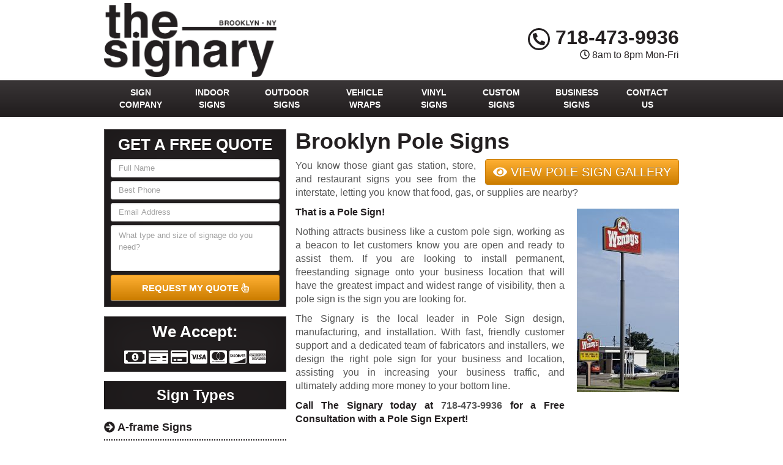

--- FILE ---
content_type: text/html; charset=UTF-8
request_url: https://www.brooklynsigncompany.com/pole-signs/
body_size: 32712
content:
<!DOCTYPE html>
<html lang="en" class="fontawesome-i2svg-pending">
	<head><meta http-equiv="Content-Type" content="text/html; charset=utf-8">
		<meta name="viewport" content="width=device-width, initial-scale=1">
        <meta http-equiv="x-dns-prefetch-control" content="off">
        <meta name="theme-color" content="#008000">
        <meta name="msapplication-navbutton-color" content="#008000">
        <meta name="apple-mobile-web-app-status-bar-style" content="#008000">
				
		<title>Best Pole Signs Brooklyn, ST | Local Custom Sign Company Near Me</title><style id="rocket-critical-css">:root{--ss-primary-color:#5897fb;--ss-bg-color:#ffffff;--ss-font-color:#4d4d4d;--ss-font-placeholder-color:#8d8d8d;--ss-disabled-color:#dcdee2;--ss-border-color:#dcdee2;--ss-highlight-color:#fffb8c;--ss-success-color:#00b755;--ss-error-color:#dc3545;--ss-focus-color:#5897fb;--ss-main-height:30px;--ss-content-height:300px;--ss-spacing-l:7px;--ss-spacing-m:5px;--ss-spacing-s:3px;--ss-animation-timing:0.2s;--ss-border-radius:4px}rs-module-wrap,rs-module-wrap *{box-sizing:border-box}rs-module-wrap{position:relative;z-index:1;width:100%;display:block}rs-module{position:relative;overflow:hidden;display:block}.rs_error_message_box{background:#111;width:800px;margin:40px auto;padding:40px 20px;text-align:center;font-family:"Open Sans",sans-serif}.rs_error_message_oops{margin:0px 0px 20px;line-height:60px;font-size:34px;color:#FFF}.rs_error_message_content{margin:0px 0px 20px;line-height:25px;font-size:17px;color:#FFF}html{font-family:sans-serif;-webkit-text-size-adjust:100%;-ms-text-size-adjust:100%}body{margin:0}article,aside,header,main,nav{display:block}a{background-color:transparent}strong{font-weight:700}h1{margin:.67em 0;font-size:2em}small{font-size:80%}img{border:0}svg:not(:root){overflow:hidden}button{margin:0;font:inherit;color:inherit}button{overflow:visible}button{text-transform:none}button{-webkit-appearance:button}button::-moz-focus-inner{padding:0;border:0}*{-webkit-box-sizing:border-box;-moz-box-sizing:border-box;box-sizing:border-box}:after,:before{-webkit-box-sizing:border-box;-moz-box-sizing:border-box;box-sizing:border-box}html{font-size:10px}body{font-family:"Helvetica Neue",Helvetica,Arial,sans-serif;font-size:14px;line-height:1.42857143;color:#333;background-color:#fff}button{font-family:inherit;font-size:inherit;line-height:inherit}a{color:#337ab7;text-decoration:none}img{vertical-align:middle}.sr-only{position:absolute;width:1px;height:1px;padding:0;margin:-1px;overflow:hidden;clip:rect(0,0,0,0);border:0}h1,h2,h3,h4{font-family:inherit;font-weight:500;line-height:1.1;color:inherit}h1,h2,h3{margin-top:20px;margin-bottom:10px}h4{margin-top:10px;margin-bottom:10px}h1{font-size:36px}h2{font-size:30px}h3{font-size:24px}h4{font-size:18px}p{margin:0 0 10px}small{font-size:85%}.text-right{text-align:right}.text-center{text-align:center}ul{margin-top:0;margin-bottom:10px}.container{padding-right:15px;padding-left:15px;margin-right:auto;margin-left:auto}@media (min-width:768px){.container{width:750px}}@media (min-width:992px){.container{width:970px}}@media (min-width:1200px){.container{width:1170px}}.row{margin-right:-15px;margin-left:-15px}.col-md-12,.col-md-3,.col-md-4,.col-md-8,.col-sm-12,.col-sm-3,.col-sm-4,.col-sm-8{position:relative;min-height:1px;padding-right:15px;padding-left:15px}@media (min-width:768px){.col-sm-12,.col-sm-3,.col-sm-4,.col-sm-8{float:left}.col-sm-12{width:100%}.col-sm-8{width:66.66666667%}.col-sm-4{width:33.33333333%}.col-sm-3{width:25%}}@media (min-width:992px){.col-md-12,.col-md-3,.col-md-4,.col-md-8{float:left}.col-md-12{width:100%}.col-md-8{width:66.66666667%}.col-md-4{width:33.33333333%}.col-md-3{width:25%}}.btn{display:inline-block;padding:6px 12px;margin-bottom:0;font-size:14px;font-weight:400;line-height:1.42857143;text-align:center;white-space:nowrap;vertical-align:middle;-ms-touch-action:manipulation;touch-action:manipulation;background-image:none;border:1px solid transparent;border-radius:4px}.btn-primary{color:#fff;background-color:#337ab7;border-color:#2e6da4}.fade{opacity:0}.collapse{display:none}.btn-group{position:relative;display:inline-block;vertical-align:middle}.btn-group>.btn{position:relative;float:left}.btn-group .btn+.btn{margin-left:-1px}.btn-group>.btn:first-child{margin-left:0}.btn-group>.btn:first-child:not(:last-child):not(.dropdown-toggle){border-top-right-radius:0;border-bottom-right-radius:0}.btn-group>.btn:last-child:not(:first-child){border-top-left-radius:0;border-bottom-left-radius:0}.nav{padding-left:0;margin-bottom:0;list-style:none}.nav>li{position:relative;display:block}.nav>li>a{position:relative;display:block;padding:10px 15px}.navbar{position:relative;min-height:50px;margin-bottom:20px;border:1px solid transparent}@media (min-width:768px){.navbar{border-radius:4px}}@media (min-width:768px){.navbar-header{float:left}}.navbar-collapse{padding-right:15px;padding-left:15px;overflow-x:visible;-webkit-overflow-scrolling:touch;border-top:1px solid transparent;-webkit-box-shadow:inset 0 1px 0 rgba(255,255,255,.1);box-shadow:inset 0 1px 0 rgba(255,255,255,.1)}@media (min-width:768px){.navbar-collapse{width:auto;border-top:0;-webkit-box-shadow:none;box-shadow:none}.navbar-collapse.collapse{display:block!important;height:auto!important;padding-bottom:0;overflow:visible!important}}.container>.navbar-collapse,.container>.navbar-header{margin-right:-15px;margin-left:-15px}@media (min-width:768px){.container>.navbar-collapse,.container>.navbar-header{margin-right:0;margin-left:0}}.navbar-brand{float:left;height:50px;padding:15px 15px;font-size:18px;line-height:20px}@media (min-width:768px){.navbar>.container .navbar-brand{margin-left:-15px}}.navbar-toggle{position:relative;float:right;padding:9px 10px;margin-top:8px;margin-right:15px;margin-bottom:8px;background-color:transparent;background-image:none;border:1px solid transparent;border-radius:4px}.navbar-toggle .icon-bar{display:block;width:22px;height:2px;border-radius:1px}.navbar-toggle .icon-bar+.icon-bar{margin-top:4px}@media (min-width:768px){.navbar-toggle{display:none}}.navbar-nav{margin:7.5px -15px}.navbar-nav>li>a{padding-top:10px;padding-bottom:10px;line-height:20px}@media (min-width:768px){.navbar-nav{float:left;margin:0}.navbar-nav>li{float:left}.navbar-nav>li>a{padding-top:15px;padding-bottom:15px}}.label{display:inline;padding:.2em .6em .3em;font-size:75%;font-weight:700;line-height:1;color:#fff;text-align:center;white-space:nowrap;vertical-align:baseline;border-radius:.25em}.label:empty{display:none}.close{float:right;font-size:21px;font-weight:700;line-height:1;color:#000;text-shadow:0 1px 0 #fff;filter:alpha(opacity=20);opacity:.2}button.close{-webkit-appearance:none;padding:0;background:0 0;border:0}.modal{position:fixed;top:0;right:0;bottom:0;left:0;z-index:1050;display:none;overflow:hidden;-webkit-overflow-scrolling:touch;outline:0}.modal.fade .modal-dialog{-webkit-transform:translate(0,-25%);-ms-transform:translate(0,-25%);-o-transform:translate(0,-25%);transform:translate(0,-25%)}.modal-dialog{position:relative;width:auto;margin:10px}.modal-content{position:relative;background-color:#fff;-webkit-background-clip:padding-box;background-clip:padding-box;border:1px solid #999;border:1px solid rgba(0,0,0,.2);border-radius:6px;outline:0;-webkit-box-shadow:0 3px 9px rgba(0,0,0,.5);box-shadow:0 3px 9px rgba(0,0,0,.5)}.modal-header{padding:15px;border-bottom:1px solid #e5e5e5}.modal-header .close{margin-top:-2px}.modal-title{margin:0;line-height:1.42857143}.modal-body{position:relative;padding:15px}@media (min-width:768px){.modal-dialog{width:600px;margin:30px auto}.modal-content{-webkit-box-shadow:0 5px 15px rgba(0,0,0,.5);box-shadow:0 5px 15px rgba(0,0,0,.5)}}.container:after,.container:before,.modal-header:after,.modal-header:before,.nav:after,.nav:before,.navbar-collapse:after,.navbar-collapse:before,.navbar-header:after,.navbar-header:before,.navbar:after,.navbar:before,.row:after,.row:before{display:table;content:" "}.container:after,.modal-header:after,.nav:after,.navbar-collapse:after,.navbar-header:after,.navbar:after,.row:after{clear:both}.hidden{display:none!important}@-ms-viewport{width:device-width}.visible-sm,.visible-xs{display:none!important}@media (max-width:767px){.visible-xs{display:block!important}}@media (min-width:768px) and (max-width:991px){.visible-sm{display:block!important}}@media (max-width:767px){.hidden-xs{display:none!important}}#colorbox,#cboxOverlay{position:absolute;top:0;left:0;z-index:9999;overflow:hidden}#cboxWrapper{position:fixed;margin:0 auto;z-index:9999;overflow:hidden}#cboxWrapper{max-width:none}#cboxOverlay{position:fixed;width:100%;height:100%}#cboxMiddleLeft,#cboxBottomLeft{clear:left}#cboxContent{position:relative}#cboxTitle{margin:0}#cboxLoadingOverlay,#cboxLoadingGraphic{position:absolute;top:0;left:0;width:100%;height:100%}#colorbox,#cboxContent{box-sizing:content-box;-moz-box-sizing:content-box;-webkit-box-sizing:content-box}#cboxOverlay{background:url(https://www.brooklynsigncompany.com/wp-content/themes/lead-capture2/colorbox/images/overlay.png) repeat 0 0;opacity:0.9;filter:alpha(opacity = 90)}#colorbox{outline:0}#cboxTopLeft{width:21px;height:21px;background:url(https://www.brooklynsigncompany.com/wp-content/themes/lead-capture2/colorbox/images/controls.png) no-repeat -101px 0}#cboxTopRight{width:21px;height:21px;background:url(https://www.brooklynsigncompany.com/wp-content/themes/lead-capture2/colorbox/images/controls.png) no-repeat -130px 0}#cboxBottomLeft{width:21px;height:21px;background:url(https://www.brooklynsigncompany.com/wp-content/themes/lead-capture2/colorbox/images/controls.png) no-repeat -101px -29px}#cboxBottomRight{width:21px;height:21px;background:url(https://www.brooklynsigncompany.com/wp-content/themes/lead-capture2/colorbox/images/controls.png) no-repeat -130px -29px}#cboxMiddleLeft{width:21px;background:url(https://www.brooklynsigncompany.com/wp-content/themes/lead-capture2/colorbox/images/controls.png) left top repeat-y}#cboxMiddleRight{width:21px;background:url(https://www.brooklynsigncompany.com/wp-content/themes/lead-capture2/colorbox/images/controls.png) right top repeat-y}#cboxTopCenter{height:21px;background:url(https://www.brooklynsigncompany.com/wp-content/themes/lead-capture2/colorbox/images/border.png) 0 0 repeat-x}#cboxBottomCenter{height:21px;background:url(https://www.brooklynsigncompany.com/wp-content/themes/lead-capture2/colorbox/images/border.png) 0 -29px repeat-x}#cboxContent{background:#fff;overflow:hidden}#cboxTitle{position:absolute;bottom:4px;left:0;text-align:center;width:100%;color:#949494}#cboxCurrent{position:absolute;bottom:4px;left:58px;color:#949494}#cboxLoadingOverlay{background:url(https://www.brooklynsigncompany.com/wp-content/themes/lead-capture2/colorbox/images/loading_background.png) no-repeat center center}#cboxLoadingGraphic{background:url(https://www.brooklynsigncompany.com/wp-content/themes/lead-capture2/colorbox/images/loading.gif) no-repeat center center}#cboxPrevious,#cboxNext,#cboxSlideshow{border:0;padding:0;margin:0;overflow:visible;width:auto;background:none}#cboxSlideshow{position:absolute;bottom:4px;right:30px;color:#0092ef}#cboxPrevious{position:absolute;bottom:0;left:0;background:url(https://www.brooklynsigncompany.com/wp-content/themes/lead-capture2/colorbox/images/controls.png) no-repeat -75px 0;width:25px;height:25px;text-indent:-9999px}#cboxNext{position:absolute;bottom:0;left:27px;background:url(https://www.brooklynsigncompany.com/wp-content/themes/lead-capture2/colorbox/images/controls.png) no-repeat -50px 0;width:25px;height:25px;text-indent:-9999px}header .navbar .container{margin:0px auto!important}body{overflow-x:hidden;display:none}body,html{width:100%;height:100%;padding:0;margin:0}body,h1,h2,h3,h4,p{font-family:Arial,sans-serif;color:#555}.wrapper{display:table;width:100%}h1,h2,h3,h4,strong{font-weight:700;color:#222}h2 a:link,h2 a:visited,strong a:link,strong a:visited{color:#222;text-decoration:none}ul{padding-left:30px}header{display:table-row}header .container{margin:5px auto}header .logo,header .social-media{padding:0;vertical-align:middle}header .stickyM,header .logo,header .phone-address,header .social-media{display:flex;flex-direction:column;justify-content:center;float:none!important}header .social-media{margin:0 auto!important}header .logo a{width:100%;display:block;vertical-align:middle}header .logo a img{height:auto;max-width:100%}header .phone-address .phone{font-size:32px;color:#222;line-height:1;display:block}header .phone-address .phone strong{color:#5cafdf}header .phone-address .btn-group{display:none;margin-bottom:10px}.navbar{margin:0!important;border-bottom:none!important}.navbar .navbar-collapse{padding:0}.navbar .navbar-nav{margin-top:0}.frm_form_widget{background:#c4e15e;text-align:center;padding:15px;border:1px solid #c4e15e}.frm_form_widget{padding:15px 10px 10px}.frm_form_widget:first-child{padding-top:0;margin-top:0}.aggregate-rating,.frm_form_widget{margin-bottom:15px;-webkit-box-shadow:inset 0 0 60px rgba(0,0,0,.25),0 0 rgba(0,0,0,.25);box-shadow:inset 0 0 60px rgba(0,0,0,.25),0 0 rgba(0,0,0,.25)}main{display:table-row}main .container{margin-top:15px;margin-bottom:15px}.site_content h1{margin-top:0px}.alignright{float:right;margin:5px 0 20px 20px}.container{max-width:970px;min-width:240px}.btn-primary{text-shadow:0 -1px 0 rgba(0,0,0,.2);-webkit-box-shadow:inset 0 1px 0 rgba(255,255,255,.15),0 1px 1px rgba(0,0,0,.075);box-shadow:inset 0 1px 0 rgba(255,255,255,.15),0 1px 1px rgba(0,0,0,.075)}.btn-primary{background-image:-webkit-gradient(linear,left 0,left 100%,from(#428bca),to(#3071a9));background-image:-webkit-linear-gradient(top,#428bca,0,#3071a9,100%);background-image:-moz-linear-gradient(top,#428bca 0,#3071a9 100%);background-image:linear-gradient(to bottom,#428bca 0,#3071a9 100%);background-repeat:repeat-x;filter:progid:DXImageTransform.Microsoft.gradient(startColorstr='#ff428bca', endColorstr='#ff3071a9', GradientType=0);border-color:#2d6ca2}.navbar{background-image:-webkit-gradient(linear,left 0,left 100%,from(#87c4e7),to(#5cafdf));background-image:-webkit-linear-gradient(top,#87c4e7,0,#5cafdf,100%);background-image:-moz-linear-gradient(top,#87c4e7 0,#5cafdf 100%);background-image:linear-gradient(to bottom,#87c4e7 0,#5cafdf 100%);background-repeat:repeat-x;filter:progid:DXImageTransform.Microsoft.gradient(startColorstr='#ff87c4e7', endColorstr='#ff5cafdf', GradientType=0);border-radius:0;-webkit-box-shadow:inset 0 1px 0 rgba(255,255,255,.15),0 1px 5px rgba(0,0,0,.075);box-shadow:inset 0 1px 0 rgba(255,255,255,.15),0 1px 5px rgba(0,0,0,.075);border:0}.navbar-brand,.navbar-nav>li>a{font-weight:700;color:#fff;text-transform:uppercase}.navbar-toggle .icon-bar{background:#fff}.navbar{min-height:40px!important}@media screen and (min-width:992px){.navbar-nav>li>a{padding-top:10px!important;padding-bottom:10px!important}}@media screen and (max-width:991px){header .phone-address .phone{font-size:24px!important}.navbar-nav>li>a{display:inline-block;width:100%}}@media screen and (min-width:768px) and (max-width:991px){.navbar.equal .navbar-nav>li{display:inline-block!important;width:100%!important}}@media screen and (max-width:767px){header .phone-address .btn-group{margin-bottom:0px}.custom-text-center{text-align:center;margin:8px 0px}.site_content img{width:100%!important;height:auto!important;margin-left:0px!important;margin-right:0px!important}header .logo>a{background-position:center center}header .social-media{margin:10px 0}header .phone-address{text-align:center;margin:10px 0 0}header .phone-address .btn-group{display:inline-block}.sidebar .aggregate-rating{padding:10px 0px!important}.page .site_content{margin-top:0px!important}.page h1{margin-top:0px!important}}@media screen and (max-width:497px){#grid{column-width:9em!important;-moz-column-width:9em!important;-webkit-column-width:9em!important}}@media screen and (max-width:355px){#grid{column-width:7em!important;-moz-column-width:7em!important;-webkit-column-width:7em!important}}@media screen and (max-width:350px){.wrapper{display:inline-block!important}}@media screen and (max-width:319px){header .social-media{display:none!important}header .phone-address{text-align:center;margin-top:10px}header .phone-address .phone strong{white-space:nowrap;display:block!important}}.widget ul{margin-left:0px;padding-left:0px}.widget ul li{list-style:none;padding:7px 0px}.container{position:relative}.aggregate-rating{background:#FFF;border:1px solid #DDD;text-align:center;padding:10px 0}.aggregate-rating h2{font-size:26px!important;margin:0 0 10px!important;padding:0 10px!important}.phone-address .phone{font-weight:600!important;font-size:36px}@media only screen and (max-width:991px){.wrapper{display:inline-block!important;width:auto!important;height:auto!important}.site_content{display:inline-block;width:100%;overflow-wrap:normal;overflow-wrap:break-word;overflow-wrap:inherit;overflow-wrap:initial;overflow-wrap:unset}}@media only screen and (min-width:768px){article.page img{max-width:100%;height:auto}.view-gallery-btn{font-size:20px!important;float:right;margin:0 0 0 15px!important}.container{width:100%!important}}@media only screen and (max-width:767px){header.old_HD{min-height:auto!important}.view-gallery-btn{font-size:14px!important;float:right;margin:0 0 0 15px!important}header .stickyM,header .logo,header .phone-address,header .social-media{height:60px}header.old_HD .stickyM,header.old_HD .logo,header.old_HD .phone-address,header.old_HD .social-media{height:auto}header.old_HD .logo,header.old_HD .phone-address,header.old_HD .social-media{margin:3px 0px!important}.wrapper{display:inline-block!important;width:auto!important;height:auto!important}header .logo{text-align:center}}@media only screen and (max-width:500px){.view-gallery-btn{width:100%;margin-bottom:10px!important}}.navbar .navbar-nav{width:100%!important}@media only screen and (min-width:992px){.equal .navbar-nav{float:none!important;display:flex;display:-webkit-box;-webkit-box-orient:horizontal;width:100%;display:-moz-box;-moz-box-orient:horizontal;display:box;box-orient:horizontal;flex-direction:column;justify-content:center}.equal .navbar-nav>li{-webkit-box-flex:1;-moz-box-flex:1;box-flex:1;float:none!important;flex-grow:500}.equal .navbar-nav>li a{width:100%;text-align:center;display:flex;flex-direction:column;justify-content:center}}.sidebar .widget_text{display:inline-block!important;width:100%}.navbar .container{margin-top:0px!important;margin-bottom:0px!important}@media only screen and (max-width:991px){.navbar-nav{margin-left:0px!important;margin-right:0px!important}}@media only screen and (min-width:768px){.navbar-nav>li>a{font-size:14px}}@media only screen and (max-width:767px){.logo img{max-width:280px!important}header .logo{padding:0 0 10px}.logo img{max-width:100%}header .social-media{padding:0 0 10px}.hentry p{text-align:justify}.navbar-collapse{max-height:none!important}.sidebar .widget_text{width:100%;text-align:center}}.mAddress{margin-top:0px}.sidebar .widget_text h2{padding:10px!important}@media screen and (min-width:992px){.phone-address.text-right span{float:right;width:100%}}@media screen and (max-width:932px) and (min-width:768px){.phone-address.text-right{width:100%!important;position:relative;top:0px;right:0px}}@media screen and (max-width:991px) and (min-width:933px){header .phone-address{position:relative}}@media screen and (max-width:932px) and (min-width:768px){header .top{margin-bottom:5px}}header .container .phone-address .phone{font-weight:600!important}.testimonial_widget h2{padding:10px 0px!important}.widget_nav_menu ul li a{font-size:18px!important;font-weight:bold}.sidebar .widget_frm_show_form h2{font-size:26px!important;text-transform:uppercase}.location .spacer{min-width:20px;text-align:center}.location .spacer{display:inline-block;min-height:0px;min-width:23px}.sidebar div:first-child h2{margin-top:10px!important}.testimonial_widget{position:relative}.testimonial_widget{display:inline-block!important;width:100%}main .col-md-4{padding-left:0px}main .col-md-8{padding-right:0px;padding-left:0px}.modal-title{text-align:center;text-transform:uppercase;margin:0px 0px 20px 0px}.modal-body{-webkit-box-shadow:inset 0 0 60px rgba(0,0,0,.25),0 0 rgba(0,0,0,.25);box-shadow:inset 0 0 60px rgba(0,0,0,.25),0 0 rgba(0,0,0,.25)}.modal-header .close{margin-top:-2px;position:absolute;top:10px;right:10px}header,main{display:inline-block!important;width:100%}.rsactive .container{margin-top:0px!important}.modal{z-index:9999999!important;background:rgba(0,0,0,0.75)}.stickys{display:none}.stickyM{display:none;position:fixed;z-index:999;left:0px;top:0px}@media only screen and (max-width:991px){.navbar-nav>li{width:100%}.navbar-toggle{display:block;float:right}.navbar-header{width:100%}.navbar-collapse.collapse{display:none!important}}@media only screen and (min-width:768px){.sideMenu{display:none}}.sidebar .widget_text h2{margin-top:0px!important}.stickys{display:none;position:fixed;z-index:999;bottom:30px;right:30px}.stickyPhone,.stickyEmail,.stickyMenu{display:none;width:60px;height:60px;border-radius:50%;text-align:center;font-size:40px;color:#FFF}@media only screen and (max-width:767px){.stickyM{display:inline-block;margin-top:-3px}.stickyMenu small{font-size:12px;letter-spacing:-1px;display:inline-block;width:100%;position:absolute;left:0px;bottom:3px}.sideMenu{display:inline-block;position:fixed;z-index:999;left:-110%;top:0px;width:100%}.sideMenu ul{margin:0px 0px!important;padding:0px 0px!important;width:100%}.sideMenu li{margin:0px 0px 8px 0px!important;padding:0px 0px!important}.sideMenu li a{margin:0px 0px!important;padding:5px 15px!important;white-space:normal!important}nav.navbar{display:none}.smHead{display:inline-block;width:100%;text-align:right;border-bottom:#FFF solid 1px}.smHead .smTitle{text-align:left;display:block;font-size:22px;color:#FFF;padding:10px 10px}.smHead .smback{display:inline-block;position:absolute;right:0px;top:-3px;padding:10px 10px;color:#FFF;font-size:24px}.stickys{display:inline-block}.stickyPhone,.stickyEmail{display:none;width:60px!important;height:60px!important;border-radius:50%;text-align:center;font-size:40px!important;color:#FFF}.stickyMenu{display:inline-block;width:50px!important;height:65px!important;border-radius:0px;text-align:center;font-size:40px!important;color:#FFF;background:#FFF}header .top,header .logo,header .social-media,.aggregate-rating{padding:0px 0px!important}header .phone-address{margin:0px 0px 0px 0px!important}header .container{margin:0px auto!important}.location a{word-wrap:break-word}header .logo a{display:inline!important;width:auto!important}header .phone{margin:5px 0px}.closeModalBtn{bottom:6px!important;font-size:20px!important}.closeModalBtn span{padding:15px 15px!important}}@media only screen and (max-width:320px){.sideMenu{width:100%!important}.btn-group>.btn{padding:6px 6px!important;font-size:13px}}.btn-group>.btn{float:none!important}.btn-group .btn+.btn{margin-left:3px}h2.phone_on_modal{margin:0px 0px 15px 0px!important;text-align:center}.modal-header{border-bottom:0px!important}@media screen and (max-width:991px){.sideMenu li a{z-index:10}}@media (min-width:768px){.row-sm-height{display:table;table-layout:fixed;height:100%;width:100%}.col-sm-height{display:table-cell;float:none;height:100%}.col-sm-middle{vertical-align:middle}}@media (min-width:992px){.row-md-height{display:table;table-layout:fixed;height:100%;width:100%}.col-md-height{display:table-cell;float:none;height:100%}.col-md-middle{vertical-align:middle}}@media (min-width:768px){.modal-dialog{max-width:400px}}.streetAddress{display:inline-block}.addressLocality{display:inline-block}#myModalGallery .modal-dialog{max-width:90%!important;max-height:90%!important;margin:auto auto!important}#myModalGallery .modal-dialog,#myModalGallery .modal-content{width:100%!important;height:100%!important}.closeModalBtn{display:inline-block;position:fixed;bottom:9px;font-size:30px;z-index:101;text-align:center;width:100%}.closeModalBtn span{padding:10px 50px;color:#FFF!important;text-transform:uppercase}#myModalGallery .close{z-index:101;position:absolute;top:10px;right:10px;background:#FFF;text-shadow:none!important;line-height:0px!important;margin:0px 0px!important;padding:0px 0px!important;border-radius:50%;opacity:1!important}@media screen and (min-width:768px){#myModalGallery .close{font-size:32px;width:35px;height:35px}}@media screen and (max-width:767px){#myModalGallery .close{font-size:18px!important;width:20px!important;height:20px!important}}#myModalGallery .modal-body{min-height:980px}.preloader{position:absolute;z-index:1;height:100%;width:100%;vertical-align:middle;text-align:center;display:inline-block}.preitems{display:inline-block;vertical-align:middle;min-height:980px;margin:25% 0px;color:#FFF}#myModalGallery .gallery{z-index:100}@media only screen and (min-width:768px){header .custom{top:0px;left:0px;width:100%;z-index:999}.mAddress{float:right;width:100%}}@media only screen and (max-width:767px){header .custom{position:relative!important}.logo img{max-width:100%!important;width:auto!important;height:80px!important}header .stickyM{position:relative!important;float:left!important}header.old_HD .stickyM{position:fixed!important;float:none!important}header .logo{text-align:left!important}header .old_head .logo{text-align:center!important}header .top{left:0px;top:0px;z-index:999;width:100%}header{min-height:60px!important}.phone-address .hours{display:none!important}}@media only screen and (max-width:767px){.logo img{max-width:100%!important;width:auto!important;height:100px!important}header .phone-address .phone{font-size:22px!important}header .stickyM,header .logo,header .phone-address,header .social-media{height:75px}header{min-height:75px!important}header .old_head .social-media{height:auto!important}header .btn{padding:4px 10px!important;font-size:14px!important;font-weight:600}}@media only screen and (max-width:524px){header .phone-address .phone{font-size:16px!important}.phone a{font-size:16px!important}}@media only screen and (max-width:480px){header .btn{padding:6px 10px!important;font-size:13px!important;font-weight:600}}@media only screen and (max-width:362px){header .btn:last-child{margin-bottom:5px}.sideMenu .btn-group>.btn:first-child{margin-bottom:0px!important}}@media only screen and (max-width:406px){.logo img{height:80px!important}.stickyMenu{width:40px!important}}@media only screen and (max-width:395px){.logo img{height:80px!important}}@media only screen and (max-width:355px){.stickyMenu{width:35px!important}}@media only screen and (max-width:480px){header .btn{padding:6px 10px!important;font-size:12px!important}}@media only screen and (max-width:362px){.btn-group>.btn:first-child{margin-bottom:5px!important}}@media only screen and (max-width:352px){header .circling.btn,header .btn{font-size:12px!important}header .btn{padding:5px 6px!important;font-size:12px!important}}@media only screen and (max-width:350px){.stickyMenu small{font-size:12px;letter-spacing:-1px}.logo img{height:42px!important}.sideMenu .btn-group>.btn:last-child{margin-bottom:0px!important}}@media only screen and (max-width:343px){.logo img{height:45px!important}}@media only screen and (max-width:339px){.phone a{font-size:12px!important}}@media only screen and (max-width:350px){.btn-group>.btn:first-child{margin-bottom:4px!important;padding:5px 6px 5px!important}.btn-group>.btn:last-child{margin-bottom:4px!important;padding:5px 6px 5px!important}}@media only screen and (max-width:332px){.logo img{height:45px!important}}@media only screen and (max-width:320px){header .btn{padding:5px 3px!important;font-size:11px!important;width:auto!important}header .btn-group{text-align:center}header .btn-group>.btn{font-size:12px!important;width:auto!important;float:none!important}header .btn-group>.btn:first-child{border-top-left-radius:3px!important;border-bottom-left-radius:3px!important}header .phone{margin:0px 0px 2px}.stickyM{top:-6px}header .stickyM,header .logo,header .phone-address,header .social-media{height:50px}header{min-height:50px!important}.stickyMenu small{bottom:6px}}@media only screen and (max-width:319px){.stickyMenu small{bottom:6px!important}.btn-group>.btn:first-child,header .circling.btn{margin-bottom:5px!important}}main.rsactive{margin-top:-6px!important}header.old_HD .custom,header.old_HD .top{position:relative!important}header.old_HD .top{padding-left:0px!important;padding-right:0px!important}@media only screen and (max-width:767px){header .old_head .logo{padding:15px 35px!important}.logo img{height:auto!important}}@media only screen and (max-width:406px){.logo img{height:auto!important}}@media only screen and (max-width:350px){.logo img{height:auto!important}}@media only screen and (max-width:767px){.phone_on_modal a{font-size:22px!important;color:#FFF!important;line-height:40px}}.sidebar h2{margin-top:0px}.sidebar .widget_nav_menu{margin-bottom:25px}@media screen and (-ms-high-contrast:active),(-ms-high-contrast:none){.equal .navbar-nav{display:-webkit-flex;display:flex;-ms-flex-direction:row;flex-direction:row;align-items:stretch}header.old_HD{min-height:130px!important}header .logo,header .social-media{display:-webkit-flex;display:flex;-ms-flex-direction:row;flex-direction:row;align-items:stretch}main.rsactive{margin-top:-5px!important;clear:both;top:-5px!important}}@media screen and (min-width:0\0){.equal .navbar-nav{text-align:center!important}.equal .navbar-nav>li a{font-size:12px!important}main.rsactive{margin-top:-5px!important;clear:both;top:-5px!important}.equal .navbar-nav>li{display:inline-block!important}}#grid{column-width:13em;-moz-column-width:13em;-webkit-column-width:13em;column-gap:0em;-moz-column-gap:0em;-webkit-column-gap:0em}.item{display:inline-block;margin:0rem;width:100%}.item img{width:100%;height:auto;padding:2px}.gallery{opacity:1!important}.modal .close{opacity:1!important}.cc_logos .svg-inline--fa{font-size:25px;margin:0px 2px;bottom:-1px;position:relative}.cc_logos .svg-inline--fa.fa-money-bill-alt{font-size:29px;bottom:-3px}.btn-group>.btn:first-child:not(:last-child):not(.dropdown-toggle){border-top-right-radius:3px!important;border-bottom-right-radius:3px!important}.btn-group>.btn:last-child:not(:first-child){border-top-left-radius:3px!important;border-bottom-left-radius:3px!important}button{text-transform:uppercase!important}@media screen and (max-width:331px){.btn-group .btn+.btn{margin-left:0px!important}header .btn{padding:5px 6px!important}}@media screen and (max-width:767px){.sidebar.col-sm-4.col-md-4{padding-right:0px!important}}.phone h3{font-size:16px!important;margin:10px 0px 5px!important;padding:0 0px!important;font-weight:normal!important}header .phone-address .phone .fa-phone-alt,.modal .phone_on_modal .fa-phone-alt{font-size:14px!important;line-height:32px;height:20px;width:20px;padding:5px;text-align:center;border-style:solid;box-sizing:content-box;border-radius:50%;vertical-align:bottom;position:relative;bottom:-6px;margin-bottom:3px}.modal .phone_on_modal .fa-phone-alt{bottom:-2px}@media only screen and (max-width:480px) and (min-width:353px){header .circling.btn{padding:6px 10px 5px!important;font-size:13px!important}}.btn{text-transform:uppercase!important}.phone a{margin-top:10px}img[data-lazy-src]{opacity:0}img.lazyloaded{opacity:1}.pcontent{display:inline-block;width:100%;background:#FFF!important}.pcontent article,.pcontent .site_content,main .container{background:#FFF!important}.xmarker{display:none}.mAddress{display:inline-block}.mAddress{width:85%}.hidden{display:none!important}.loc_serve_container h3 .fa-caret-up{display:none}.old_HD{min-height:0px!important}@media screen and (max-width:767px){.widget ul li{padding:7px 0 12px!important;margin:6px 0px}.stickys{bottom:0px!important}}*{font-display:auto}.address .svg-inline--fa{min-width:23px}@media only screen and (min-width:768px) and (max-width:992px){.col-md-12,.col-md-8,.col-md-4{width:100%!important}header .phone-address .btn-group,.phone-address.text-right{display:inline-block!important;margin-bottom:0px!important}.phone.hidden-xs{display:none!important}.navbar{display:none!important}.phone-address .hours{display:none}.col-sm-height{text-align:center;display:inline-block!important;height:auto!important}.text-right{text-align:center!important}.btn-group,.hours{width:100%}.stickyPhone,.stickyEmail,.stickyMenu{display:inline-block!important}.stickyM{display:inline-block;margin-top:-3px}.stickyMenu small{font-size:12px;letter-spacing:-1px;display:inline-block;width:100%;position:absolute;left:0px;bottom:3px}.sideMenu{display:inline-block;position:fixed;z-index:999;left:-110%;top:0px;width:100%}.sideMenu ul{margin:0px 0px!important;padding:0px 0px!important;width:100%}.sideMenu li{margin:0px 0px 8px 0px!important;padding:0px 0px!important}.sideMenu li a{margin:0px 0px!important;padding:5px 15px!important;white-space:normal!important}.col-md-4{padding-right:0px!important}.mAddress{width:100%!important}.stickyMenu small{font-size:13px;bottom:-3px}.smHead{display:inline-block;width:100%;text-align:right;border-bottom:#FFF solid 1px}.smHead .smTitle{text-align:left;display:block;font-size:22px;color:#FFF;padding:10px 10px}.smHead .smback{display:inline-block;position:absolute;right:0px;top:-3px;padding:10px 10px;color:#FFF;font-size:24px}.custom-text-center{text-align:center;margin:8px 0px}.hidden-xs{display:none!important}.visible-xs{display:inline-block!important;width:100%}main .container{margin-top:0px!important}}@media only screen and (max-width:992px) and (min-width:768px){.col-sm-height{width:100%}.logo img{max-width:50%!important;height:auto!important}}@media only screen and (max-width:767px){.old_head .logo img{max-width:100%!important;height:auto!important}main article h1{margin-top:0px}}@media only screen and (max-width:500px){.old_head .logo img{max-width:100%!important;height:auto!important}}.page .pcontent{margin-top:20px}.equal .navbar-nav>li{display:inline-block!important}</style>
        <meta property="og:image" content="https://www.brooklynsigncompany.com/wp-content/uploads/2013/09/The-Signary-Fallback.png" />
				<link rel="shortcut icon" href="https://www.brooklynsigncompany.com/wp-content/uploads/2013/09/The-Signary-Fav.png">
        		
				
		<meta name='robots' content='max-image-preview:large, noindex, nofollow' />
	<style>img:is([sizes="auto" i], [sizes^="auto," i]) { contain-intrinsic-size: 3000px 1500px }</style>
	<link rel='dns-prefetch' href='//q2b8a5b7.stackpathcdn.com' />
<link rel='dns-prefetch' href='//cdn.markmywordsmedia.com' />
<link rel='dns-prefetch' href='//www.google-analytics.com' />
<link rel='dns-prefetch' href='//cdn.callrail.com' />
<link rel='dns-prefetch' href='//js.callrail.com' />

<link data-minify="1" rel='preload'  href='https://www.brooklynsigncompany.com/wp-content/cache/min/1/wp-content/plugins/formidable/css/formidableforms.css?ver=1748972217' data-rocket-async="style" as="style" onload="this.onload=null;this.rel='stylesheet'" onerror="this.removeAttribute('data-rocket-async')"  type='text/css' media='all' />
<style id='wp-emoji-styles-inline-css' type='text/css'>

	img.wp-smiley, img.emoji {
		display: inline !important;
		border: none !important;
		box-shadow: none !important;
		height: 1em !important;
		width: 1em !important;
		margin: 0 0.07em !important;
		vertical-align: -0.1em !important;
		background: none !important;
		padding: 0 !important;
	}
</style>
<link data-minify="1" rel='preload'  href='https://www.brooklynsigncompany.com/wp-content/cache/min/1/wp-content/plugins/revslider/public/assets/css/rs6.css?ver=1748972217' data-rocket-async="style" as="style" onload="this.onload=null;this.rel='stylesheet'" onerror="this.removeAttribute('data-rocket-async')"  type='text/css' media='all' />
<style id='rs-plugin-settings-inline-css' type='text/css'>
.tp-caption a{color:#ff7302;text-shadow:none;-webkit-transition:all 0.2s ease-out;-moz-transition:all 0.2s ease-out;-o-transition:all 0.2s ease-out;-ms-transition:all 0.2s ease-out}.tp-caption a:hover{color:#ffa902}
</style>
<link data-minify="1" rel='preload'  href='https://www.brooklynsigncompany.com/wp-content/cache/min/1/wp-content/themes/lead-capture2/css/bootstrap.min.css?ver=1748972217' data-rocket-async="style" as="style" onload="this.onload=null;this.rel='stylesheet'" onerror="this.removeAttribute('data-rocket-async')"  type='text/css' media='all' />
<link data-minify="1" rel='preload'  href='https://www.brooklynsigncompany.com/wp-content/cache/min/1/wp-content/themes/lead-capture2/colorbox/colorbox.css?ver=1748972217' data-rocket-async="style" as="style" onload="this.onload=null;this.rel='stylesheet'" onerror="this.removeAttribute('data-rocket-async')"  type='text/css' media='all' />
<link rel='preload'  href='https://www.brooklynsigncompany.com/wp-content/themes/lead-capture2/css/ouibounce.min.css' data-rocket-async="style" as="style" onload="this.onload=null;this.rel='stylesheet'" onerror="this.removeAttribute('data-rocket-async')"  type='text/css' media='all' />
<link rel='preload'  href='https://www.brooklynsigncompany.com/wp-content/themes/lead-capture2/style.css' data-rocket-async="style" as="style" onload="this.onload=null;this.rel='stylesheet'" onerror="this.removeAttribute('data-rocket-async')"  type='text/css' media='all' />
<style id='akismet-widget-style-inline-css' type='text/css'>

			.a-stats {
				--akismet-color-mid-green: #357b49;
				--akismet-color-white: #fff;
				--akismet-color-light-grey: #f6f7f7;

				max-width: 350px;
				width: auto;
			}

			.a-stats * {
				all: unset;
				box-sizing: border-box;
			}

			.a-stats strong {
				font-weight: 600;
			}

			.a-stats a.a-stats__link,
			.a-stats a.a-stats__link:visited,
			.a-stats a.a-stats__link:active {
				background: var(--akismet-color-mid-green);
				border: none;
				box-shadow: none;
				border-radius: 8px;
				color: var(--akismet-color-white);
				cursor: pointer;
				display: block;
				font-family: -apple-system, BlinkMacSystemFont, 'Segoe UI', 'Roboto', 'Oxygen-Sans', 'Ubuntu', 'Cantarell', 'Helvetica Neue', sans-serif;
				font-weight: 500;
				padding: 12px;
				text-align: center;
				text-decoration: none;
				transition: all 0.2s ease;
			}

			/* Extra specificity to deal with TwentyTwentyOne focus style */
			.widget .a-stats a.a-stats__link:focus {
				background: var(--akismet-color-mid-green);
				color: var(--akismet-color-white);
				text-decoration: none;
			}

			.a-stats a.a-stats__link:hover {
				filter: brightness(110%);
				box-shadow: 0 4px 12px rgba(0, 0, 0, 0.06), 0 0 2px rgba(0, 0, 0, 0.16);
			}

			.a-stats .count {
				color: var(--akismet-color-white);
				display: block;
				font-size: 1.5em;
				line-height: 1.4;
				padding: 0 13px;
				white-space: nowrap;
			}
		
</style>
<script type="text/javascript" src="https://www.brooklynsigncompany.com/wp-includes/js/jquery/jquery.min.js" id="jquery-core-js"></script>
<script type="text/javascript" src="https://www.brooklynsigncompany.com/wp-includes/js/jquery/jquery-migrate.min.js" id="jquery-migrate-js" defer></script>
<script type="text/javascript" src="https://www.brooklynsigncompany.com/wp-content/plugins/revslider/public/assets/js/rbtools.min.js" id="tp-tools-js" defer></script>
<script type="text/javascript" src="https://www.brooklynsigncompany.com/wp-content/plugins/revslider/public/assets/js/rs6.min.js" id="revmin-js" defer></script>
<link rel="https://api.w.org/" href="https://www.brooklynsigncompany.com/wp-json/" /><link rel="alternate" title="JSON" type="application/json" href="https://www.brooklynsigncompany.com/wp-json/wp/v2/pages/2053" /><link rel='shortlink' href='https://www.brooklynsigncompany.com/?p=2053' />
<link rel="alternate" title="oEmbed (JSON)" type="application/json+oembed" href="https://www.brooklynsigncompany.com/wp-json/oembed/1.0/embed?url=https%3A%2F%2Fwww.brooklynsigncompany.com%2Fpole-signs%2F" />
<link rel="alternate" title="oEmbed (XML)" type="text/xml+oembed" href="https://www.brooklynsigncompany.com/wp-json/oembed/1.0/embed?url=https%3A%2F%2Fwww.brooklynsigncompany.com%2Fpole-signs%2F&#038;format=xml" />
<script>document.documentElement.className += " js";</script>
<!--[if lt IE 9]><script src="https://www.brooklynsigncompany.com/wp-content/themes/lead-capture2/js/html5shiv.js"></script><script src="https://www.brooklynsigncompany.com/wp-content/themes/lead-capture2/js/respond.min.js"></script><![endif]--><!-- SEO meta tags powered by SmartCrawl https://wpmudev.com/project/smartcrawl-wordpress-seo/ -->
<meta name="description" content="Looking for free standing signage that attracts from miles away? Pole signs are the ultimate in business visibility! Locally owned &amp; operated sign company. Full-Service Brooklyn Sign Company." />
<!-- /SEO -->
<script type="text/javascript">function setREVStartSize(e){			
			try {								
				var pw = document.getElementById(e.c).parentNode.offsetWidth,
					newh;
				pw = pw===0 || isNaN(pw) ? window.innerWidth : pw;
				e.tabw = e.tabw===undefined ? 0 : parseInt(e.tabw);
				e.thumbw = e.thumbw===undefined ? 0 : parseInt(e.thumbw);
				e.tabh = e.tabh===undefined ? 0 : parseInt(e.tabh);
				e.thumbh = e.thumbh===undefined ? 0 : parseInt(e.thumbh);
				e.tabhide = e.tabhide===undefined ? 0 : parseInt(e.tabhide);
				e.thumbhide = e.thumbhide===undefined ? 0 : parseInt(e.thumbhide);
				e.mh = e.mh===undefined || e.mh=="" || e.mh==="auto" ? 0 : parseInt(e.mh,0);		
				if(e.layout==="fullscreen" || e.l==="fullscreen") 						
					newh = Math.max(e.mh,window.innerHeight);				
				else{					
					e.gw = Array.isArray(e.gw) ? e.gw : [e.gw];
					for (var i in e.rl) if (e.gw[i]===undefined || e.gw[i]===0) e.gw[i] = e.gw[i-1];					
					e.gh = e.el===undefined || e.el==="" || (Array.isArray(e.el) && e.el.length==0)? e.gh : e.el;
					e.gh = Array.isArray(e.gh) ? e.gh : [e.gh];
					for (var i in e.rl) if (e.gh[i]===undefined || e.gh[i]===0) e.gh[i] = e.gh[i-1];
										
					var nl = new Array(e.rl.length),
						ix = 0,						
						sl;					
					e.tabw = e.tabhide>=pw ? 0 : e.tabw;
					e.thumbw = e.thumbhide>=pw ? 0 : e.thumbw;
					e.tabh = e.tabhide>=pw ? 0 : e.tabh;
					e.thumbh = e.thumbhide>=pw ? 0 : e.thumbh;					
					for (var i in e.rl) nl[i] = e.rl[i]<window.innerWidth ? 0 : e.rl[i];
					sl = nl[0];									
					for (var i in nl) if (sl>nl[i] && nl[i]>0) { sl = nl[i]; ix=i;}															
					var m = pw>(e.gw[ix]+e.tabw+e.thumbw) ? 1 : (pw-(e.tabw+e.thumbw)) / (e.gw[ix]);					

					newh =  (e.type==="carousel" && e.justify==="true" ? e.gh[ix] : (e.gh[ix] * m)) + (e.tabh + e.thumbh);
				}			
				
				if(window.rs_init_css===undefined) window.rs_init_css = document.head.appendChild(document.createElement("style"));					
				document.getElementById(e.c).height = newh;
				window.rs_init_css.innerHTML += "#"+e.c+"_wrapper { height: "+newh+"px }";				
			} catch(e){
				console.log("Failure at Presize of Slider:" + e)
			}					   
		  };</script>
<noscript><style id="rocket-lazyload-nojs-css">.rll-youtube-player, [data-lazy-src]{display:none !important;}</style></noscript><script>
/*! loadCSS rel=preload polyfill. [c]2017 Filament Group, Inc. MIT License */
(function(w){"use strict";if(!w.loadCSS){w.loadCSS=function(){}}
var rp=loadCSS.relpreload={};rp.support=(function(){var ret;try{ret=w.document.createElement("link").relList.supports("preload")}catch(e){ret=!1}
return function(){return ret}})();rp.bindMediaToggle=function(link){var finalMedia=link.media||"all";function enableStylesheet(){link.media=finalMedia}
if(link.addEventListener){link.addEventListener("load",enableStylesheet)}else if(link.attachEvent){link.attachEvent("onload",enableStylesheet)}
setTimeout(function(){link.rel="stylesheet";link.media="only x"});setTimeout(enableStylesheet,3000)};rp.poly=function(){if(rp.support()){return}
var links=w.document.getElementsByTagName("link");for(var i=0;i<links.length;i++){var link=links[i];if(link.rel==="preload"&&link.getAttribute("as")==="style"&&!link.getAttribute("data-loadcss")){link.setAttribute("data-loadcss",!0);rp.bindMediaToggle(link)}}};if(!rp.support()){rp.poly();var run=w.setInterval(rp.poly,500);if(w.addEventListener){w.addEventListener("load",function(){rp.poly();w.clearInterval(run)})}else if(w.attachEvent){w.attachEvent("onload",function(){rp.poly();w.clearInterval(run)})}}
if(typeof exports!=="undefined"){exports.loadCSS=loadCSS}
else{w.loadCSS=loadCSS}}(typeof global!=="undefined"?global:this))
</script>		
		<script async src="https://www.googletagmanager.com/gtag/js?id=UA-190127921-1"></script>
<script>
  window.dataLayer = window.dataLayer || [];
  function gtag(){dataLayer.push(arguments);}
  gtag('js', new Date());

gtag('config', 'UA-190127921-1', {
  'link_attribution': true
});
setTimeout("gtag('event', 'No Bounce', { 'event_category' : 'Adjusted Bounce' })",5000);
</script>		<link data-minify="1" href="https://www.brooklynsigncompany.com/wp-content/cache/min/1/wp-content/themes/lead-capture2/theme01/style.css?ver=1748972217" data-rocket-async="style" as="style" onload="this.onload=null;this.rel='stylesheet'" onerror="this.removeAttribute('data-rocket-async')"  rel="preload" type="text/css" />
        <!--[if IE]>
            <link href="https://www.brooklynsigncompany.com/wp-content/themes/lead-capture2/theme01/ie.css" rel="stylesheet" type="text/css" />
        <![endif]-->               
<script data-minify="1" src="https://www.brooklynsigncompany.com/wp-content/cache/min/1/wp-content/themes/lead-capture2/js/modernizr.custom.js?ver=1748972217" defer></script>
        		<style>
                      p{
    text-align: justify !important;
}
  
.pagination>li>a, .pagination>li>span{
    color:#ff9c00 !important;
    background: !important;
    border-color:;
}

.pagination>.active>a, .pagination>.active>a:focus, .pagination>.active>a:hover, .pagination>.active>span, .pagination>.active>span:focus, .pagination>.active>span:hover, .pagination>li>a:hover, .pagination>li>span:hover{    
    color:#ffffff !important;
    background:#ff9c00 !important;
    border-color:#ff9c00;
}
            
            
            
          
		h1, h1 > a, h2, h2 > a, h3, h3 > a, h4, h4 > a, h5, h5 > a, h6, h6 > a, strong {color:#231f20 !important}h3 {font-size:18px;}h4.modal-title {font-size:24px;}body, td, p {font-size:16px;}article a {color: #555555 !important;}h2.phone_on_modal a:hover, article a:hover {color: #444444 !important;}article a:hover {color: #ff9c00 !important;}header {background-color: #FFF;}header .container .phone-address .address, .old_head .aggregate-rating strong {color: #231f20 !important;}header .container .phone-address .phone, .header .container .phone-address .hctext {color: #231f20;}.blocks .service_block strong, .blocks .service_block strong a, .service_block strong, .service_block strong a{color:#FFF !important}.slider-bg{background:#231f20 !important}header .container .phone-address .phone strong {color:#231f20;}.forcefullwidth_wrapper_tp_banner, .feature-area.fa_full{display:block}.forcefullwidth_wrapper_tp_banner .defaultimg{background-size: cover !important;}.navbar, .sideMenu {background-image: -webkit-gradient(linear, left 0%, left 100%, from(#3a3637), to(#201c1d));background-image: -webkit-linear-gradient(top, #3a3637, 0%, #201c1d, 100%);background-image: -moz-linear-gradient(top, #3a3637 0%, #201c1d 100%);background-image: linear-gradient(to bottom, #3a3637 0%, #201c1d 100%);background-repeat: repeat-x;filter: progid:DXImageTransform.Microsoft.gradient(startColorstr='#3a3637', endColorstr='#201c1d', GradientType=0);}.navbar-brand:hover,.navbar-nav > li > a:hover,.navbar-brand:focus,.navbar-nav > li > a:focus, .navbar .navbar-nav > .active > a, .navbar .navbar-nav > li:hover > a {background: #1c191a;}header.sticky{background:; border-bottom: #1c191a solid 2px;}.item_toggler:hover{background: #0b090a;}.item_toggler, .sideMenu li a:hover, .sideMenu > li > a:hover,.sideMenu > li > a:focus, .sideMenu .active > a, .sideMenu > li:hover > a {background-image: -webkit-gradient(linear, left 0%, left 100%, from(#3a3637), to(#201c1d));background-image: -webkit-linear-gradient(top, #3a3637, 0%, #201c1d, 100%);background-image: -moz-linear-gradient(top, #3a3637 0%, #201c1d 100%);background-image: linear-gradient(to bottom, #3a3637 0%, #201c1d 100%);background-repeat: repeat-x;filter: progid:DXImageTransform.Microsoft.gradient(startColorstr='#3a3637', endColorstr='#201c1d', GradientType=0);}.dropdown.open a.dropdown-toggle,.dropdown-menu,.dropdown.open .dropdown-menu {background: #1c191a ;}.dropdown-menu > li > a:hover,.dropdown-menu > li > a:focus,.dropdown-menu > .active > a,.dropdown-menu > .active > a:hover,.dropdown-menu > .active > a:focus, .nav .open>a, .nav .open>a:focus, .nav .open>a:hover {background-color: #201c1d !important;}.navbar .navbar-nav > li > a, .navbar .navbar-nav > .active > a, .navbar-brand, .dropdown-menu > li > a, .dropdown-menu .dropdown-header, .dropdown-menu > li > a:hover, .dropdown-menu > li > a:focus, .dropdown-menu > .active > a, .dropdown-menu > .active > a:hover, .dropdown-menu > .active > a:focus {color:#ffffff}.navbar-toggle .icon-bar {background-color:#ffffff;}.feature-area {background-color: #ffffff; background-image:url() !important;}main {background-image:url(https://www.brooklynsigncompany.com/wp-content/themes/lead-capture2/images/textures/none.png) !important;}footer {background-image:url(https://www.brooklynsigncompany.com/wp-content/themes/lead-capture2/images/textures/none.png) !important;}.widget_text h2, .widget_nav_menu h2,.aggregate-rating,.lead-form .form, .frm_form_widget, .testimonial_widget h2, .modal-body, .gallery-caption, .srv_group_holder h3 {background-color:#231f20;border-color:#4f4c4d;}h4.modal-title, .lead-form .form h2, .frm_form_widget h2, .lead-form .form p, .frm_form_widget p, .modal-title {color:#ffffff !important;}.featured-content {background-color:#ffffff}footer {background-color:#231f20;}footer h2, footer h2 a, footer h3, footer h3 a, footer h4, footer h5, footer h6, footer strong {color:#ffffff !important;}footer{color:#ffffff;}.license_details h4 {color:#ffffff !important;}footer a, footer .aggregate-rating a, footer .aggregate-rating a strong {color:#ffffff !important;}footer a:hover, footer .aggregate-rating a:hover {color:#cccccc !important;}footer .footer-bottom nav a {color:#231f20 !important;}footer .footer-bottom nav a:hover {color:#1c191a !important;}footer .footer-bottom {background-color:#ffffff;padding:5px 0 5px;margin-top:15px;margin-bottom:-30px;}footer .footer-bottom {color:#231f20;}.frm_style_formidable-style.with_frm_style .frm_submit button, .frm_button_submit, .btn-primary, .btn-default.wrbtn, .stickyPhone, .stickyEmail {background-image: -webkit-gradient(linear, left 0%, left 100%, from(#ffb033), to(#cc7d00));background-image: -webkit-linear-gradient(top, #ffb033, 0%, #cc7d00, 100%);background-image: -moz-linear-gradient(top, #ffb033 0%, #cc7d00 100%);background-image: linear-gradient(to bottom, #ffb033 0%, #cc7d00 100%);background-repeat: repeat-x;filter: progid:DXImageTransform.Microsoft.gradient(startColorstr='#ffb033', endColorstr='#cc7d00', GradientType=0);border-color:#cc7d00;color:#ffffff;}.frm_style_formidable-style.with_frm_style .frm_submit button:active, .frm_style_formidable-style.with_frm_style .frm_submit button:focus, .frm_style_formidable-style.with_frm_style .frm_submit button:active, .frm_style_formidable-style.with_frm_style .frm_submit button:hover, .frm_button_submit:hover, .btn-primary:hover, .btn-default.wrbtn:hover, .stickyPhone:hover, .stickyEmail:hover{background-image: -webkit-gradient(linear, left 0%, left 100%, from(#ffa61a), to(#e68c00));background-image: -webkit-linear-gradient(top, #ffa61a, 0%, #e68c00, 100%);background-image: -moz-linear-gradient(top, #ffa61a 0%, #e68c00 100%);background-image: linear-gradient(to bottom, #ffa61a 0%, #e68c00 100%);background-repeat: repeat-x;filter: progid:DXImageTransform.Microsoft.gradient(startColorstr='#ffa61a', endColorstr='#e68c00', GradientType=0);color:#ffffff;border-color:#ffb033;}.stickyMenu{color:#ff9c00}.stickyMenu:hover{color:#ff9c00}article a.btn-primary{color:#ffffff !important}.rev_slider .btn-primary, a.serv_button{background-image: -webkit-gradient(linear, left 0%, left 100%, from(#ffb033), to(#cc7d00));background-image: -webkit-linear-gradient(top, #ffb033, 0%, #cc7d00, 100%);background-image: -moz-linear-gradient(top, #ffb033 0%, #cc7d00 100%);background-image: linear-gradient(to bottom, #ffb033 0%, #cc7d00 100%);background-repeat: repeat-x;filter: progid:DXImageTransform.Microsoft.gradient(startColorstr='#ffb033', endColorstr='#cc7d00', GradientType=0);border-color:#cc7d00;}.rev_slider .btn-primary:hover, a.serv_button:hover{background-image: -webkit-gradient(linear, left 0%, left 100%, from(#ffa61a), to(#e68c00));background-image: -webkit-linear-gradient(top, #ffa61a, 0%, #e68c00, 100%);background-image: -moz-linear-gradient(top, #ffa61a 0%, #e68c00 100%);background-image: linear-gradient(to bottom, #ffa61a 0%, #e68c00 100%);background-repeat: repeat-x;filter: progid:DXImageTransform.Microsoft.gradient(startColorstr='#ffa61a', endColorstr='#e68c00', GradientType=0);border-color:#ffb033;}.frm_style_formidable-style.with_frm_style .frm_submit button, .btn-warning, .frm_submit input[type=submit].btn-warning, .frm_submit input[type=button].btn-warning, .service_block strong, .srv_group_holder b, .ctaBtnCrawl, .btn-default.wrbtn {background-image: -webkit-gradient(linear, left 0%, left 100%, from(#ffb033), to(#cc7d00));background-image: -webkit-linear-gradient(top, #ffb033, 0%, #cc7d00, 100%);background-image: -moz-linear-gradient(top, #ffb033 0%, #cc7d00 100%);background-image: linear-gradient(to bottom, #ffb033 0%, #cc7d00 100%);background-repeat: repeat-x;filter: progid:DXImageTransform.Microsoft.gradient(startColorstr='#ffb033', endColorstr='#cc7d00', GradientType=0);border-color:#cc7d00 !important;}.frm_style_formidable-style.with_frm_style .frm_submit button:active, .frm_style_formidable-style.with_frm_style .frm_submit button:focus, .frm_style_formidable-style.with_frm_style .frm_submit button:active, .frm_style_formidable-style.with_frm_style .frm_submit button:hover, .frm_style_formidable-style.with_frm_style .frm_submit button:hover, .btn-warning:hover, .frm_submit input[type=submit].btn-warning:hover, .frm_submit input[type=button].btn-warning:hover,.service_block strong:hover, .srv_group_holder b:hover, .ctaBtnCrawl:hover, .btn-default.wrbtn:hover {background-image: -webkit-gradient(linear, left 0%, left 100%, from(#ffa61a), to(#e68c00));background-image: -webkit-linear-gradient(top, #ffa61a, 0%, #e68c00, 100%);background-image: -moz-linear-gradient(top, #ffa61a 0%, #e68c00 100%);background-image: linear-gradient(to bottom, #ffa61a 0%, #e68c00 100%);background-repeat: repeat-x;filter: progid:DXImageTransform.Microsoft.gradient(startColorstr='#ffa61a', endColorstr='#e68c00', GradientType=0);border-color:#ffb033 !important;}.service_block strong{color: !important; background:#231f20 !important; border:#231f20 solid 1px !important;}.service_block strong:hover, .service_block a:hover strong{color: !important; background:#231f20 !important; border:#231f20 solid 1px !important;}.service_block strong, .service_block a strong{border: #FFF solid 1px !important;}.phone a, header .aggregate-rating h3, .phone h3{color:#231f20 !important; text-decoration:none}.
				
				-address {margin-top:10px !important}.phone-address .phone {line-height:1.1 !important}.phone-address .address, .phone-address .hours {}.starburst, .starburst h3, .starburst a, .starburst h3 a {color:#ffffff !important}.starburst .svg-inline--fa{color:#dd3333}.tp-caption div:first-child{
    /*width: 100% !important;
    max-width: 100% !important;*/
    margin: 0px 0px !important;
    left: 0px !important;
    right: 0px !important;
    position: relative !important;
    display: inline-block !important;
    white-space: normal !important;
    word-wrap: normal !important;
    text-align: left !important;
}
@media screen and (max-width: 767px) {
    .short-articles .blocks.no_image{
        min-height:250px !important;
    }
}
@media screen and (max-width: 380px) {
    .short-articles .blocks.no_image{
        min-height:285px !important;
    }
}

/*Hide Recaptcha Badge*/
.grecaptcha-badge { 
    visibility: hidden;
}
.stickyMenu small{color:#420E0E}    .feature-area, main.rsactive {
        margin-top: 0px !important;
    } .defaultimg {
    background-size: cover !important;
}#next, #prev{color:#ffffff;} #next:hover, #prev:hover{color:#231f20 !important;}.cycle-pager span{background:#ffffff;} .cycle-pager span.cycle-pager-active{background:#231f20;}.top-nav li a{color:#ffffff}.top-nav li a:hover{color:#231f20 !important; }.testimonial_widget h2, .widget_nav_menu h2, .widget_text h2, .aggregate-rating h2, .aggregate-rating h2, .modal-title{color:#FFF !important; font-size:23.7px}.testimonial-text,.sidebar .aggregate-rating, .sidebar .aggregate-rating span, .sidebar .aggregate-rating h3, .sidebar .aggregate-rating strong, #next .fa, #prev .fa{color:#FFF !important;}.sidebar .aggregate-rating a{color:#FFF !important;}.new_head .btn-group>.btn:first-child:not(:last-child):not(.dropdown-toggle) {
    border-top-right-radius: 3px !important;
    border-bottom-right-radius: 3px !important;
    width:100%;
}
            @media only screen and (min-width:768px){
                .srv_group_holder img{
                width:100%;
                }
            }
            @media screen and (min-width: 992px) {
                .equal .navbar-nav>li {
                    display: flex !important;
                }
            }
            			
			.frm_form_widget p{color:#ffffff !important; }            	.testimonial_widget h2, .widget_nav_menu h2,.aggregate-rating h2,.aggregate-rating{color:#ffffff !important; }            
                        .phone-address .phone{color:#231f20 !important}
            .phone-address .address{color:#231f20 !important}
            .phone-address .hctext{color:#231f20 !important}
            .phone-address .hours{color:#231f20 !important}
            .sidebar ul.sub-menu {
    padding-left: 25px;
}
            .sub-menu .menu-item:last-child {
    border-bottom: none;
}
            .wrbtn{color: #ffffff !important; background:  !important}
			
     .widget_nav_menu h2, .testimonial_widget h2, .widget_text h2 {
    text-align: center;
    -webkit-box-shadow: inset 0 0 60px rgba(0,0,0,.25),0 0 rgba(0,0,0,.25);
    box-shadow: inset 0 0 60px rgba(0,0,0,.25),0 0 rgba(0,0,0,.25);
}
            
.sidebar a, .testimonial-text a, .widget_nav_menu a,.sidebar li:before, .testimonial_widget .cycle-slideshow article a, .blocks h2 a:hover {
    text-decoration: none;
    color:#231f20;
}
 .sidebar a:hover, .testimonial-text a, .widget_nav_menu a:hover, .testimonial_widget .cycle-slideshow article a:hover, .sidebar li:hover:before{
      color:#ff9c00;
 }
    .widget_nav_menu a:hover sidebar .menu-item:before{
                 color:#ff9c00;
            }
.widget_nav_menu ul, .widget_text ul {
    padding: 0;
    list-style: none;
}
.widget ul li {
    padding: 7px 0px;
    border-bottom: 2px dotted #231f20;
  
}   
                        .sidebar article.testimonial .testimonial-text{
                color: #231f20 !important;
            }
                                    .sidebar article.testimonial .testimonial-text a{
                color: #231f20 !important;
            }
                                    .sidebar article.testimonial .testimonial-text a:hover{
                color: #231f20 !important;
            }
                        
            #ouibounce-modal .modal-title h3{color:#ffffff !important}.modal-body, .modal-footer, #ouibounce-modal .modal-footer p{
                        color:#ffffff !important
                    }.modal-header:before{
                        display:block;
                        content:"";
                        height:120px;
                        background: url(https://www.brooklynsigncompany.com/wp-content/uploads/2013/09/The-Signary-Logo.png) center center no-repeat !important;
                        -webkit-background-size: contain !important;
                        background-size: contain !important;
                        margin:0px auto !important;
                        width:100% !important;
                        max-width:300px;
                    }@media only screen and (min-width: 768px) {.short-articles .blocks{
                            min-height:130px !important;
                        }}            header .aggregate-rating, header .aggregate-rating a{
                color:#231f20 !important;
            }
            /*.testimonial_widget .cycle-slideshow{
                min-height: 330px !important;
            }*/
        @media only screen and (min-width: 768px){
            /*header .logo, header .phone-address, header .social-media {
                height: 100px !important;
            }*/
        }
            
            @media screen and (max-width: 991px) {
                .navbar-nav li.menu-item-has-children{
                                    }
            }
            .te_full {
                        margin-bottom: 20px; 
                    }            @media only screen and (min-width: 768px){
                        }
		</style>
    
<style>

.closeModalBtn span{background:#231f20}#myModalGallery .close, #myModalGallery .close span{color:#ff9c00 !important}
            @media only screen and (min-width: 768px){
                .segments .blocks {
                    min-height: 50px !important;
                }
            }
        
            @media only screen and (min-width: 768px){
                .segments .blocks {
                    min-height: 50px !important;
                }
            }
        
            @media only screen and (min-width: 768px){
                .segments .blocks {
                    min-height: 50px !important;
                }
            }
        .featured-content .te_full{display:none !important}    /*body {display:none; display: block \9 !important;}*/
    @media only screen and (min-width:768px){.trust-elements img{
        height:60px !important;
        width:auto !important;
    }
    @media only screen and (max-width:767px){
        .trust-elements img{
            height:25px !important;
            width:auto !important;
            overflow: 
        }';
    }
        html[data-useragent*='MSIE 10.0'] .nav>li>a, .navbar-nav>li>a{
            padding: 10px 10px !important;
        }
        html[data-useragent*='MSIE 10.0'] .navbar .navbar-nav{
            text-align:center;
        }

</style>
<!--[if IE 10]>
<style>
        html[data-useragent*='MSIE 10.0'] .nav>li>a, .navbar-nav>li>a{
            padding: 10px 10px !important;
            display:none !important;
        }
        html[data-useragent*='MSIE 10.0'] .navbar .navbar-nav{
            text-align:center;
        }
</style>
<![endif]-->
<!--[if IE 9]>
<style>
body {display:block !important}
.item{
width:16.66% !important;
height:200px;
vertical-align:top;
overflow:hidden;
border:#FFF solid 2px;
}
.item img{
  min-height: 100%;
  min-width: 100%;
    height:auto;
    padding:0px !important;
}
.nav>li>a, .navbar-nav>li>a{
    padding: 10px 10px !important;
}
.navbar-nav>li{
    float:none !important;
    display:inline-block !important;
}
.navbar .navbar-nav{
    text-align:center !important;
}
</style>
<![endif]-->
<!--[if IE 8]>
<style>
body {display:block !important}
.item{
width:16.66% !important;
vertical-align:top;
}
.item img{
}
.te_full .trust-elements img{
width:150px !important; height:auto;
}
.service_block{
width:100% !important;
}
.service_block b{
width:100% !important;
position:relative !important;
}
ul.nav{
text-align:center !important;
}
.logo img{
width:90% !important;
height:auto !important;
}
.view-gallery-btn{
display: none !important;
}
</style>
<![endif]-->

                            <!--<script type="text/javascript">
                                jQuery(function($) {
                                    var setVar;
                                    $( ".view-gallery-btn" ).click(function() {
                                        console.log("IM CLICKED");
                                        setVar = setTimeout(function() {
                                            $('#myModalGallery .gallery').data('masonry').layout();
                                        }, 300);
                                        clearTimeout(setVar);
                                    });
                                });
                            </script>-->
<style>
    .sidebar .testimonial_widget{
        display: none !important;
    }   
    @media screen and (min-width: 768px) {
        .frm-show-form .form-control {
            margin-bottom: 6px !important;
        }
    } 
    @media screen and (max-width: 767px) {
        .frm-show-form .form-control {
            margin-bottom: 3px !important;
        }
        #myModalGallery .close{
            font-size: 18px !important;
            width: 20px !important;
            height: 20px !important;
        }
    }
    @media screen and (min-width: 992px) {
        .equal .navbar-nav>li {
            display: flex !important;
        }
    }
@media screen and (max-width: 767px){
    .rev_slider .btn-primary{
        font-family: Arial,sans-serif !important;
        border-radius: 3px !important;
        text-decoration: none !important;
        padding: 8px 8px !important;
        font-size: 16px !important;
    }
    .rev_slider .btn-primary b, .rev_slider .btn-primary i.fa{
        border-radius: 3px !important;
        text-decoration: none !important;
        padding-top: 8px !important;
        padding-bottom: 8px !important;
        font-size: 16px !important;
    }
}

    .defaultimg {
        background-size: cover !important;
    }
    .feature-area{display:block !important}
    
    .feature-area, main.rsactive {
        margin-top: 0px !important;
    }
    </style>  
        <script> try{

jQuery(function($){
	$(document).ready(function() {
        $('.forcefullwidth_wrapper_tp_banner').css('opacity', '0');
        $('.feature-area').css('opacity', '0');
        $('.featured-content').css('opacity', '0');
        $('main').css('opacity', '0');
        $('footer').css('opacity', '0');
    setTimeout(function(){
        var customHH = $('.custom').outerHeight();
        var totalHH = customHH + 5;
        var windowWidth = $(window).width();
        if(windowWidth > 768){
                $('header.new_HD').css('min-height', customHH+'px');
                $('header.old_HD').css('min-height', customHH+'px');
        }
        $('.forcefullwidth_wrapper_tp_banner').css('opacity', '1');
        $('.feature-area').css('opacity', '1');
                $('.featured-content').css('opacity', '1');
        $('main').css('opacity', '1');
        $('footer').css('opacity', '1');
        //console.log('CUSTOM HEIGHT = ');
    }, 10);
    $('body').hide().fadeIn(750);
        //console.log("IM FIRING");
	//fixed nav position on scroll
	var stickyNavTop = $('header').offset().top;
	var stickyNav = function(){
	var scrollTop = $(window).scrollTop();
	if (scrollTop > stickyNavTop) { 
            $('.stickys').addClass('yshow');
            $('.stickyPhone').addClass('yshow');
            $('.stickyEmail').addClass('yshow');
        //}, 100);
	} else {        
            $('.feature-area').css('margin-top', '0px');	
            $('.page main').css('margin-top', '0px');
        
            $('.stickys').removeClass('yshow');
            $('.stickyPhone').removeClass('yshow');
            $('.stickyEmail').removeClass('yshow');
	}
	};
	//stickyNav();
	$(window).scroll(function() {
		stickyNav();
	});
    });
    
    $('header.new_HD .custom').css('position','fixed');
    $(window).on('resize', function(){
            var customHH = $('.custom').outerHeight();
            var totalHH = customHH + 5;
            $('header').css('min-height', customHH+'px');
            //console.log('CUSTOM HEIGHT = '+customHH);
    });
});



            var map = {
					};
setTimeout(function(){
jQuery('.page-template-page-contact .frm_final_submit.btn-warning').val('Submit Request');
}, 1000);
            
var browserSpecific = jQuery.browser.msie;
//alert(browserSpecific);
if ( browserSpecific == true ) {
    setTimeout(function(){
      jQuery('.modal').removeClass('fade');
      //alert('VALUE MODAL');
    }, 1000);
} 
            /*if (false) { 
                var headHTML = document.getElementsByTagName('head')[0].innerHTML; 
            headHTML    += '<link data-minify="1" type="text/css" rel="preload" href="https://www.brooklynsigncompany.com/wp-content/cache/min/1/wp-content/themes/lead-capture2/theme01/ie10.css?ver=1748972217" data-rocket-async="style" as="style" onload="this.onload=null;this.rel='stylesheet'" onerror="this.removeAttribute('data-rocket-async')" >'; 
            document.getElementsByTagName('head')[0].innerHTML = headHTML; 
            } */
            
		

/*var IE10 = navigator.userAgent.toString().toLowerCase().indexOf("trident/6")>-1;
if(IE10 == "true"){
    $('.modal').removeClass('fade');
}*/
}catch(err){
    console.log(err);
}
</script>
    <!--[if IE]> 
      <script src="https://oss.maxcdn.com/libs/html5shiv/3.7.0/html5shiv.js"></script>
      <script src="https://oss.maxcdn.com/libs/respond.js/1.4.2/respond.min.js"></script>
    <![endif]-->
</head>


	<body class="wp-singular page-template-default page page-id-2053 wp-theme-lead-capture2">
<!-- Modal -->
<div class="modal fade" id="myModal" tabindex="-1" role="dialog" aria-labelledby="myModalLabel">
  <div class="modal-dialog" role="document">
    <div class="modal-content">
      <div class="modal-header">
        <button type="button" class="close" data-dismiss="modal" aria-label="Close"><span aria-hidden="true">&times;</span></button>        
      </div>
              <h2 class="phone_on_modal hidden-xs"><br><i class="fas fa-phone-alt"></i> 718-473-9936</h2>
        <h2 class="phone_on_modal visible-xs"><a class="btn btn-primary" href="tel:7184739936"><i class="fas fa-phone-alt"></i> <span class="hidden-xs"></span> 718-473-9936</a></h2>
            <div class="modal-body">
        <h4 class="modal-title" id="myModalLabel">
          GET A FREE QUOTE</h4>
          <div class="frm_forms  with_frm_style frm_style_formidable-style" id="frm_form_21_container" >
<form enctype="multipart/form-data" method="post" class="frm-show-form  frm_js_validate  frm_pro_form " id="form_gsqkfb3" >
<div class="frm_form_fields ">
<fieldset>

<div class="frm_fields_container">
<input type="hidden" name="frm_action" value="create" />
<input type="hidden" name="form_id" value="21" />
<input type="hidden" name="frm_hide_fields_21" id="frm_hide_fields_21" value="" />
<input type="hidden" name="form_key" value="gsqkfb3" />
<input type="hidden" name="item_meta[0]" value="" />
<input type="hidden" id="frm_submit_entry_21" name="frm_submit_entry_21" value="aee98cec08" /><input type="hidden" name="_wp_http_referer" value="/pole-signs/" /><div id="frm_field_391_container" class="frm_form_field form-field  frm_required_field frm_none_container">
    <label for="field_1obw1k3" class="frm_primary_label">Full Name
        <span class="frm_required">*</span>
    </label>
    <input  type="text" id="field_1obw1k3" name="item_meta[391]" value=""  placeholder="Full Name" data-reqmsg="Full Name cannot be blank." aria-required="true" data-invmsg="Full Name is invalid" aria-invalid="false"   />
    
    
</div>
<div id="frm_field_392_container" class="frm_form_field form-field  frm_required_field frm_none_container">
    <label for="field_435b573" class="frm_primary_label">Best Phone
        <span class="frm_required">*</span>
    </label>
    <input type="tel" id="field_435b573" name="item_meta[392]" value=""  placeholder="Best Phone" data-reqmsg="Best Phone cannot be blank." aria-required="true" data-invmsg="Best Phone is invalid" aria-invalid="false" pattern="((\+\d{1,3}(-|.| )?\(?\d\)?(-| |.)?\d{1,5})|(\(?\d{2,6}\)?))(-|.| )?(\d{3,4})(-|.| )?(\d{4})(( x| ext)\d{1,5}){0,1}$"  />
    
    
</div>
<div id="frm_field_393_container" class="frm_form_field form-field  frm_required_field frm_none_container">
    <label for="field_wa7dfv3" class="frm_primary_label">Email Address
        <span class="frm_required">*</span>
    </label>
    <input type="email" id="field_wa7dfv3" name="item_meta[393]" value=""  placeholder="Email Address" data-reqmsg="Email Address cannot be blank." aria-required="true" data-invmsg="Email Address is invalid" aria-invalid="false"  />
    
    
</div>
<div id="frm_field_394_container" class="frm_form_field form-field  frm_none_container">
    <label for="field_8zmxx43" class="frm_primary_label">Comments/Message
        <span class="frm_required"></span>
    </label>
    <textarea name="item_meta[394]" id="field_8zmxx43" rows="5"  placeholder="What type and size of signage do you need?" data-invmsg="Comments/Message is invalid" aria-invalid="false"  ></textarea>
    
    
</div>
<input type="hidden" name="item_meta[395]" id="field_b3ptf" value="http://www.brooklynsigncompany.com/pole-signs/"  data-frmval="http://www.brooklynsigncompany.com/pole-signs/"   />
<input type="hidden" name="item_meta[396]" id="field_referrer3" value="Type-in or bookmark"  data-frmval="Type-in or bookmark"   />
	<input type="hidden" name="item_key" value="" />
				<div class="frm__653df8ff60cc1">
				<label for="frm_email_21" >
					If you are human, leave this field blank.				</label>
				<input  id="frm_email_21" type="text" class="frm_verify" name="frm__653df8ff60cc1" value="" autocomplete="off"  />
			</div>
		<input type="hidden" autocomplete="off" autocorrect="off" name="QLx-QaMVB-D-P-Qdca" value="" /><input type="text" name="KEdyW" value="" style="display: none !important;" /><input name="frm_state" type="hidden" value="+IiUmFzsSwEE281cPJWPO/UIzO9RMawOMaqbgbzbbjk=" /><div class="frm_submit">

<button class="frm_button_submit frm_final_submit" type="submit"   formnovalidate="formnovalidate">Request My Quote <i class="far fa-hand-pointer"></i></button>

</div></div>
</fieldset>
</div>

<p style="display: none !important;" class="akismet-fields-container" data-prefix="ak_"><label>&#916;<textarea name="ak_hp_textarea" cols="45" rows="8" maxlength="100"></textarea></label><input type="hidden" id="ak_js_1" name="ak_js" value="146"/><script>document.getElementById( "ak_js_1" ).setAttribute( "value", ( new Date() ).getTime() );</script></p></form>
</div>
      </div>
    </div>
  </div>
</div>

<!-- Modal -->
<div class="modal fade" id="myModalGallery" tabindex="-1" role="dialog" aria-labelledby="myModalLabel">
  <div class="modal-dialog" role="document">
    <div class="modal-content"><button type="button" class="close" data-dismiss="modal" aria-label="Close"><span aria-hidden="true">&times;</span></button>    
      <div class="modal-body">
          <div class="preloader">
              <div class="preitems">
                    <i class="fa fa-spinner fa-spin fa-3x fa-fw"></i>
                    <span class="sr-only">Loading...</span>              
              </div>
          </div>
          <div style="width:100%; margin-left:auto; margin-right:auto" class="gallery gallery-columns-5 gallery-size-medium masonry">
        <div class="gallery_items">
            <div id="grid" data-columns>
          <div class="item"><img class="lazy_load" data-src="https://cdn.markmywordsmedia.com/sign-images/pole-signs/images/pole-signs-22.jpg"></div><div class="item"><img class="lazy_load" data-src="https://cdn.markmywordsmedia.com/sign-images/pole-signs/images/pole-signs-05.jpg"></div><div class="item"><img class="lazy_load" data-src="https://cdn.markmywordsmedia.com/sign-images/pole-signs/images/pole-signs-06.jpg"></div><div class="item"><img class="lazy_load" data-src="https://cdn.markmywordsmedia.com/sign-images/pole-signs/images/pole-signs-01.jpg"></div><div class="item"><img class="lazy_load" data-src="https://cdn.markmywordsmedia.com/sign-images/pole-signs/images/pole-signs-14.jpg"></div><div class="item"><img class="lazy_load" data-src="https://cdn.markmywordsmedia.com/sign-images/pole-signs/images/pole-signs-16.jpg"></div><div class="item"><img class="lazy_load" data-src="https://cdn.markmywordsmedia.com/sign-images/pole-signs/images/pole-signs-20.jpg"></div><div class="item"><img class="lazy_load" data-src="https://cdn.markmywordsmedia.com/sign-images/pole-signs/images/pole-signs-18.jpg"></div><div class="item"><img class="lazy_load" data-src="https://cdn.markmywordsmedia.com/sign-images/pole-signs/images/pole-signs-21.jpg"></div><div class="item"><img class="lazy_load" data-src="https://cdn.markmywordsmedia.com/sign-images/pole-signs/images/pole-signs-04.jpg"></div><div class="item"><img class="lazy_load" data-src="https://cdn.markmywordsmedia.com/sign-images/pole-signs/images/pole-signs-24.jpg"></div><div class="item"><img class="lazy_load" data-src="https://cdn.markmywordsmedia.com/sign-images/pole-signs/images/pole-signs-03.jpg"></div><div class="item"><img class="lazy_load" data-src="https://cdn.markmywordsmedia.com/sign-images/pole-signs/images/pole-signs-11.jpg"></div><div class="item"><img class="lazy_load" data-src="https://cdn.markmywordsmedia.com/sign-images/pole-signs/images/pole-signs-12.jpg"></div><div class="item"><img class="lazy_load" data-src="https://cdn.markmywordsmedia.com/sign-images/pole-signs/images/pole-signs-10.jpg"></div><div class="item"><img class="lazy_load" data-src="https://cdn.markmywordsmedia.com/sign-images/pole-signs/images/pole-signs-13.jpg"></div><div class="item"><img class="lazy_load" data-src="https://cdn.markmywordsmedia.com/sign-images/pole-signs/images/pole-signs-09.jpg"></div><div class="item"><img class="lazy_load" data-src="https://cdn.markmywordsmedia.com/sign-images/pole-signs/images/pole-signs-02.jpg"></div><div class="item"><img class="lazy_load" data-src="https://cdn.markmywordsmedia.com/sign-images/pole-signs/images/pole-signs-23.jpg"></div><div class="item"><img class="lazy_load" data-src="https://cdn.markmywordsmedia.com/sign-images/pole-signs/images/pole-signs-17.jpg"></div><div class="item"><img class="lazy_load" data-src="https://cdn.markmywordsmedia.com/sign-images/pole-signs/images/pole-signs-19.jpg"></div><div class="item"><img class="lazy_load" data-src="https://cdn.markmywordsmedia.com/sign-images/pole-signs/images/pole-signs-08.jpg"></div><div class="item"><img class="lazy_load" data-src="https://cdn.markmywordsmedia.com/sign-images/pole-signs/images/pole-signs-15.jpg"></div><div class="item"><img class="lazy_load" data-src="https://cdn.markmywordsmedia.com/sign-images/pole-signs/images/pole-signs-07.jpg"></div>    
          </div>
          </div>
          </div>
      </div>
    </div>
  </div>
    <div class="closeModalBtn"><span data-dismiss="modal"><i class="fa fa-times" aria-hidden="true"></i> Close Gallery</span></div>
</div>
        
        
             
			<div class="wrapper">
                			<header class="old_HD">

				<div class="custom">
				<div class="container">
                                        <div class="top">
                    	<div class="row">
                                                        <div class="stickyM"><span class="stickyMenu"><i class="fa fa-bars" aria-hidden="true"></i><small>MENU</small></span></div>
                            <!-- OLD HEADER START HERE -->
                            <div class="old_head">
                            <div class="row-sm-height row-md-height">
                            <div class="col-sm-4 col-md-4 col-sm-height col-sm-middle col-md-height col-md-middle">
                                <div class="logo"><a href="https://www.brooklynsigncompany.com"><img width="600" height="247" alt="Brooklyn Pole Signs" src="data:image/svg+xml,%3Csvg%20xmlns='http://www.w3.org/2000/svg'%20viewBox='0%200%20600%20247'%3E%3C/svg%3E" data-lazy-src="https://www.brooklynsigncompany.com/wp-content/uploads/2013/09/The-Signary-Logo.png"/><noscript><img width="600" height="247" alt="Brooklyn Pole Signs" src="https://www.brooklynsigncompany.com/wp-content/uploads/2013/09/The-Signary-Logo.png"/></noscript></a></div>
                            </div><!--/.logo -->
                            <div class="col-sm-4 col-md-4 col-sm-height col-sm-middle col-md-height col-md-middle">
                                <div class="social-media text-center"></div>
                            </div><!--/.social-media -->
                            <div class="col-sm-4 col-md-4 col-sm-height col-sm-middle col-md-height col-md-middle">
                                <div class="phone-address text-right">
                                        <div class="btn-group">
<!--<div class="addBtn"><a href="#" class="ctaBtnCrawl" data-toggle="modal" data-target="#myModal">
</a>
</div>--><a title="Call Now" href="tel:7184739936" class="circling btn btn-primary"><i class="fas fa-phone-alt"></i> CALL US  718-473-9936 <strong id="phone_number"> </strong></a>
                                            <!--<a href="tel:7184739936" class="btn btn-primary"><i class="fa fa-phone fa-fw"></i> CALL</a>-->
                                            <a title="Message Us" href="#" class="btn btn-primary" data-toggle="modal" data-target="#myModal"><i class="fas fa-envelope"></i>
Contact Us</a>
                                          
                                                                                  </div><!--/.btn-group -->
                                        <span class="phone hidden-xs"><a href="tel:7184739936"><h3></h3><i class="fas fa-phone-alt"></i> 718-473-9936 <strong id="phone_number"> </strong></a></span>
                                                                                    </span>
                                                                            
                                        <!-- CUSTOM TEXT -->
                                                                                <!-- CUSTOM TEXT -->
                                    <span class="hours"><i class="far fa-clock"></i> 8am to 8pm Mon-Fri</span>                                    
                                </div>
                            </div><!--/.phone-address -->
                        </div>
                        </div>
                            <!-- OLD HEADER END HERE -->
                                                    </div>
                    </div>
				</div><!--/.container -->

			            <!--<div class="addBtn"><a href="#" class="ctaBtnCrawl"  data-toggle="modal" data-target="#myModal"></a>
                 
                </div>-->
			<nav class="navbar equal">
				<div class="container">                    
					<div class="navbar-header">
						<span class="navbar-brand visible-xs visible-sm">Navigation</span>                        
					  <button type="button" class="navbar-toggle" data-toggle="collapse" data-target=".navbar-collapse">
					    <span class="icon-bar"></span>
					    <span class="icon-bar"></span>
					    <span class="icon-bar"></span>
					  </button>
					</div>
					<div class="navbar-collapse collapse">
						<ul class="nav navbar-nav"><li id="menu-item-4962" class="menu-item menu-item-type-post_type menu-item-object-page menu-item-home menu-item-4962"><a title="Sign Company" href="https://www.brooklynsigncompany.com/">Sign Company</a></li>
<li id="menu-item-4963" class="menu-item menu-item-type-custom menu-item-object-custom menu-item-4963"><a title="Indoor Signs" href="https://www.brooklynsigncompany.com/indoor-signs/">Indoor Signs</a></li>
<li id="menu-item-4964" class="menu-item menu-item-type-custom menu-item-object-custom menu-item-4964"><a title="Outdoor Signs" href="https://www.brooklynsigncompany.com/outdoor-signs/">Outdoor Signs</a></li>
<li id="menu-item-4965" class="menu-item menu-item-type-custom menu-item-object-custom menu-item-4965"><a title="Vehicle Wraps" href="https://www.brooklynsigncompany.com/vehicle-wraps/">Vehicle Wraps</a></li>
<li id="menu-item-4966" class="menu-item menu-item-type-custom menu-item-object-custom menu-item-4966"><a title="Vinyl Signs" href="https://www.brooklynsigncompany.com/vinyl-signs/">Vinyl Signs</a></li>
<li id="menu-item-4967" class="menu-item menu-item-type-custom menu-item-object-custom menu-item-4967"><a title="Custom Signs" href="https://www.brooklynsigncompany.com/custom-signs/">Custom Signs</a></li>
<li id="menu-item-4968" class="menu-item menu-item-type-custom menu-item-object-custom menu-item-4968"><a title="Business Signs" href="https://www.brooklynsigncompany.com/business-signs/">Business Signs</a></li>
<li id="menu-item-4969" class="menu-item menu-item-type-custom menu-item-object-custom menu-item-4969"><a title="Contact Us" href="https://www.brooklynsigncompany.com/contact-us/">Contact Us</a></li>
</ul>					</div><!--/.nav-collapse -->
                    
                    
				</div><!--/.container -->
			</nav>
                                
				</div><!--/.custom -->
			</header>

<div class="sideMenu">
    <div class="smHead">
        <div class="smTitle">Site Navigation</div>
        <div class="smback"><i class="fas fa-arrow-left"></i></div>
    </div>    
    <ul class="nav navbar-nav"><li class="menu-item menu-item-type-post_type menu-item-object-page menu-item-home menu-item-4962"><a title="Sign Company" href="https://www.brooklynsigncompany.com/">Sign Company</a></li>
<li class="menu-item menu-item-type-custom menu-item-object-custom menu-item-4963"><a title="Indoor Signs" href="https://www.brooklynsigncompany.com/indoor-signs/">Indoor Signs</a></li>
<li class="menu-item menu-item-type-custom menu-item-object-custom menu-item-4964"><a title="Outdoor Signs" href="https://www.brooklynsigncompany.com/outdoor-signs/">Outdoor Signs</a></li>
<li class="menu-item menu-item-type-custom menu-item-object-custom menu-item-4965"><a title="Vehicle Wraps" href="https://www.brooklynsigncompany.com/vehicle-wraps/">Vehicle Wraps</a></li>
<li class="menu-item menu-item-type-custom menu-item-object-custom menu-item-4966"><a title="Vinyl Signs" href="https://www.brooklynsigncompany.com/vinyl-signs/">Vinyl Signs</a></li>
<li class="menu-item menu-item-type-custom menu-item-object-custom menu-item-4967"><a title="Custom Signs" href="https://www.brooklynsigncompany.com/custom-signs/">Custom Signs</a></li>
<li class="menu-item menu-item-type-custom menu-item-object-custom menu-item-4968"><a title="Business Signs" href="https://www.brooklynsigncompany.com/business-signs/">Business Signs</a></li>
<li class="menu-item menu-item-type-custom menu-item-object-custom menu-item-4969"><a title="Contact Us" href="https://www.brooklynsigncompany.com/contact-us/">Contact Us</a></li>
</ul>    
    <div class="phone-address custom-text-center">
                                        <div class="btn-group">
<!--<div class="addBtn"><a href="#" class="ctaBtnCrawl" data-toggle="modal" data-target="#myModal">
</a>
</div>-->
                                            <a title"Call Now" href="tel:7184739936" class="btn btn-primary"><i class="fas fa-phone-alt"></i> 718-473-9936 <strong id="phone_number"> </strong></a>
                                            <a title="Message Us" href="#" class="btn btn-primary" data-toggle="modal" data-target="#myModal"><i class="fas fa-envelope"></i>
Contact Us</a>
                                          
                                          <!---->
                                        </div><!--/.btn-group -->
                                </div>
</div>
<main class="rsactive">	
				      			<rs-module-wrap id="rev_slider_error_1_wrapper">
				<rs-module id="rev_slider_error_1">
					<div class="rs_error_message_box">
						<div class="rs_error_message_oops">Oops...</div>
						<div class="rs_error_message_content">Slider with alias pole signs not found.</div>
					</div>
				</rs-module>
			</rs-module-wrap>
			<script type="text/javascript">
				var rs_eslider = document.getElementById("rev_slider_error_1");
				rs_eslider.style.display = "none";
				console.log("Slider with alias pole signs not found.");
			</script>
                                            <div class="pcontent">
                <div class="container nopadleft">
                <div class="hidden-xs"><aside class="sidebar col-sm-4 col-md-4">
	<div id="frm_show_form-3" class="widget widget_frm_show_form"><div class="frm_form_widget"><h2>GET A FREE QUOTE</h2><div class="frm_forms  with_frm_style frm_style_formidable-style" id="frm_form_18_container" >
<form enctype="multipart/form-data" method="post" class="frm-show-form  frm_js_validate  frm_pro_form " id="form_gsqkfb" >
<div class="frm_form_fields ">
<fieldset>

<div class="frm_fields_container">
<input type="hidden" name="frm_action" value="create" />
<input type="hidden" name="form_id" value="18" />
<input type="hidden" name="frm_hide_fields_18" id="frm_hide_fields_18" value="" />
<input type="hidden" name="form_key" value="gsqkfb" />
<input type="hidden" name="item_meta[0]" value="" />
<input type="hidden" id="frm_submit_entry_18" name="frm_submit_entry_18" value="aee98cec08" /><input type="hidden" name="_wp_http_referer" value="/pole-signs/" /><div id="frm_field_373_container" class="frm_form_field form-field  frm_required_field frm_none_container">
    <label for="field_1obw1k" class="frm_primary_label">Full Name
        <span class="frm_required">*</span>
    </label>
    <input  type="text" id="field_1obw1k" name="item_meta[373]" value=""  placeholder="Full Name" data-reqmsg="Full Name cannot be blank." aria-required="true" data-invmsg="Full Name is invalid" aria-invalid="false"   />
    
    
</div>
<div id="frm_field_374_container" class="frm_form_field form-field  frm_required_field frm_none_container">
    <label for="field_435b57" class="frm_primary_label">Best Phone
        <span class="frm_required">*</span>
    </label>
    <input type="tel" id="field_435b57" name="item_meta[374]" value=""  placeholder="Best Phone" data-reqmsg="Best Phone cannot be blank." aria-required="true" data-invmsg="Best Phone is invalid" aria-invalid="false" pattern="((\+\d{1,3}(-|.| )?\(?\d\)?(-| |.)?\d{1,5})|(\(?\d{2,6}\)?))(-|.| )?(\d{3,4})(-|.| )?(\d{4})(( x| ext)\d{1,5}){0,1}$"  />
    
    
</div>
<div id="frm_field_375_container" class="frm_form_field form-field  frm_required_field frm_none_container">
    <label for="field_wa7dfv" class="frm_primary_label">Email Address
        <span class="frm_required">*</span>
    </label>
    <input type="email" id="field_wa7dfv" name="item_meta[375]" value=""  placeholder="Email Address" data-reqmsg="Email Address cannot be blank." aria-required="true" data-invmsg="Email Address is invalid" aria-invalid="false"  />
    
    
</div>
<div id="frm_field_376_container" class="frm_form_field form-field  frm_none_container">
    <label for="field_8zmxx4" class="frm_primary_label">Comments/Message
        <span class="frm_required"></span>
    </label>
    <textarea name="item_meta[376]" id="field_8zmxx4" rows="5"  placeholder="What type and size of signage do you need?" data-invmsg="Comments/Message is invalid" aria-invalid="false"  ></textarea>
    
    
</div>
<input type="hidden" name="item_meta[377]" id="field_jxbdx" value="http://www.brooklynsigncompany.com/pole-signs/"  data-frmval="http://www.brooklynsigncompany.com/pole-signs/"   />
<input type="hidden" name="item_meta[378]" id="field_referrer2" value="Type-in or bookmark"  data-frmval="Type-in or bookmark"   />
	<input type="hidden" name="item_key" value="" />
				<div class="frm__653df8ff60cc1">
				<label for="frm_email_18" >
					If you are human, leave this field blank.				</label>
				<input  id="frm_email_18" type="text" class="frm_verify" name="frm__653df8ff60cc1" value="" autocomplete="off"  />
			</div>
		<input type="hidden" autocomplete="off" autocorrect="off" name="QLx-QaMVB-D-P-Qdca" value="" /><input type="text" name="KEdyW" value="" style="display: none !important;" /><input name="frm_state" type="hidden" value="+IiUmFzsSwEE281cPJWPO/UIzO9RMawOMaqbgbzbbjk=" /><div class="frm_submit">

<button class="frm_button_submit frm_final_submit" type="submit"   formnovalidate="formnovalidate">Request My Quote <i class="far fa-hand-pointer"></i></button>

</div></div>
</fieldset>
</div>

<p style="display: none !important;" class="akismet-fields-container" data-prefix="ak_"><label>&#916;<textarea name="ak_hp_textarea" cols="45" rows="8" maxlength="100"></textarea></label><input type="hidden" id="ak_js_2" name="ak_js" value="166"/><script>document.getElementById( "ak_js_2" ).setAttribute( "value", ( new Date() ).getTime() );</script></p></form>
</div>
</div></div>

<div class="aggregate-rating">

<h2>We Accept:</h2>

<div class="cc_logos"><i title="Cash" class="far fa-money-bill-alt" aria-hidden="true"></i><i title="Checks Accepted" class="fas fa-money-check"></i><i title="Debit Card" class="far fa-credit-card" aria-hidden="true"></i><i title="VISA" class="fab fa-cc-visa"></i><i title="Mastercard" class="fab fa-cc-mastercard" aria-hidden="true"></i><i title="Discover" class="fab fa-cc-discover" aria-hidden="true"></i><i title="American Express" class="fab fa-cc-amex" aria-hidden="true"></i></div>

</div>

  <div id="testimonial_widget-3" class="widget testimonial_widget"><h2>Client Review</h2></div><div id="text-3" class="widget widget_text"><h2>Sign Types</h2>			<div class="textwidget"><div class="widget widget_text"><div class="textwidget"><div class="widget_nav_menu"><ul><li><a href="https://www.brooklynsigncompany.com/a-frame-signs/"><i class="fas fa-arrow-circle-right"></i> A-frame Signs</a></li><li><a href="https://www.brooklynsigncompany.com/ada-signs/"><i class="fas fa-arrow-circle-right"></i> ADA Signs</a></li><li><a href="https://www.brooklynsigncompany.com/acrylic-signs/"><i class="fas fa-arrow-circle-right"></i> Acrylic Signs</a></li><li><a href="https://www.brooklynsigncompany.com/address-signs/"><i class="fas fa-arrow-circle-right"></i> Address Signs</a></li><li><a href="https://www.brooklynsigncompany.com/awning-signs/"><i class="fas fa-arrow-circle-right"></i> Awning Signs</a></li><li><a href="https://www.brooklynsigncompany.com/banners/"><i class="fas fa-arrow-circle-right"></i> Banners</a></li><li><a href="https://www.brooklynsigncompany.com/blade-signs/"><i class="fas fa-arrow-circle-right"></i> Blade Signs</a></li><li><a href="https://www.brooklynsigncompany.com/boat-wraps/"><i class="fas fa-arrow-circle-right"></i> Boat Wraps</a></li><li><a href="https://www.brooklynsigncompany.com/building-signs/"><i class="fas fa-arrow-circle-right"></i> Building Signs</a></li><li><a href="https://www.brooklynsigncompany.com/bus-wraps/"><i class="fas fa-arrow-circle-right"></i> Bus Wraps</a></li><li><a href="https://www.brooklynsigncompany.com/cabinet-signs/"><i class="fas fa-arrow-circle-right"></i> Cabinet Signs</a></li><li><a href="https://www.brooklynsigncompany.com/canopy-tents/"><i class="fas fa-arrow-circle-right"></i> Canopy Tents</a></li><li><a href="https://www.brooklynsigncompany.com/car-wraps/"><i class="fas fa-arrow-circle-right"></i> Car Wraps</a></li><li><a href="https://www.brooklynsigncompany.com/channel-letters/"><i class="fas fa-arrow-circle-right"></i> Channel Letters</a></li><li><a href="https://www.brooklynsigncompany.com/coronavirus-signage/"><i class="fas fa-arrow-circle-right"></i> Coronavirus Signage</a></li><li><a href="https://www.brooklynsigncompany.com/corrugated-signs/"><i class="fas fa-arrow-circle-right"></i> Corrugated Signs</a></li><li><a href="https://www.brooklynsigncompany.com/custom-tablecovers/"><i class="fas fa-arrow-circle-right"></i> Custom Tablecovers</a></li><li><a href="https://www.brooklynsigncompany.com/decals/"><i class="fas fa-arrow-circle-right"></i> Decals</a></li><li><a href="https://www.brooklynsigncompany.com/dibond-signs/"><i class="fas fa-arrow-circle-right"></i> Dibond Signs</a></li><li><a href="https://www.brooklynsigncompany.com/digital-signs/"><i class="fas fa-arrow-circle-right"></i> Digital Signs</a></li><li><a href="https://www.brooklynsigncompany.com/dimensional-letters/"><i class="fas fa-arrow-circle-right"></i> Dimensional Letters</a></li><li><a href="https://www.brooklynsigncompany.com/door-signs/"><i class="fas fa-arrow-circle-right"></i> Door Signs</a></li><li><a href="https://www.brooklynsigncompany.com/electronic-signs/"><i class="fas fa-arrow-circle-right"></i> Electronic Signs</a></li><li><a href="https://www.brooklynsigncompany.com/flag-signs/"><i class="fas fa-arrow-circle-right"></i> Flag Signs</a></li><li><a href="https://www.brooklynsigncompany.com/fleet-wraps/"><i class="fas fa-arrow-circle-right"></i> Fleet Wraps</a></li><li><a href="https://www.brooklynsigncompany.com/floor-signs/"><i class="fas fa-arrow-circle-right"></i> Floor Signs</a></li><li><a href="https://www.brooklynsigncompany.com/foamcore-signs/"><i class="fas fa-arrow-circle-right"></i> Foamcore Signs</a></li><li><a href="https://www.brooklynsigncompany.com/hanging-signs/"><i class="fas fa-arrow-circle-right"></i> Hanging Signs</a></li><li><a href="https://www.brooklynsigncompany.com/informational-signs/"><i class="fas fa-arrow-circle-right"></i> Informational Signs</a></li><li><a href="https://www.brooklynsigncompany.com/led-signs/"><i class="fas fa-arrow-circle-right"></i> LED Signs</a></li><li><a href="https://www.brooklynsigncompany.com/large-banners/"><i class="fas fa-arrow-circle-right"></i> Large Banners</a></li><li><a href="https://www.brooklynsigncompany.com/lighted-signs/"><i class="fas fa-arrow-circle-right"></i> Lighted Signs</a></li><li><a href="https://www.brooklynsigncompany.com/lobby-signs/"><i class="fas fa-arrow-circle-right"></i> Lobby Signs</a></li><li><a href="https://www.brooklynsigncompany.com/menu-boards/"><i class="fas fa-arrow-circle-right"></i> Menu Boards</a></li><li><a href="https://www.brooklynsigncompany.com/metal-signs/"><i class="fas fa-arrow-circle-right"></i> Metal Signs</a></li><li><a href="https://www.brooklynsigncompany.com/monument-signs/"><i class="fas fa-arrow-circle-right"></i> Monument Signs</a></li><li><a href="https://www.brooklynsigncompany.com/office-signs/"><i class="fas fa-arrow-circle-right"></i> Office Signs</a></li><li><a href="https://www.brooklynsigncompany.com/pop-signs/"><i class="fas fa-arrow-circle-right"></i> POP Signs</a></li><li><a href="https://www.brooklynsigncompany.com/pole-signs/"><i class="fas fa-arrow-circle-right"></i> Pole Signs</a></li><li><a href="https://www.brooklynsigncompany.com/portable-signs/"><i class="fas fa-arrow-circle-right"></i> Portable Signs</a></li><li><a href="https://www.brooklynsigncompany.com/post-panel-signs/"><i class="fas fa-arrow-circle-right"></i> Post &amp; Panel Signs</a></li><li><a href="https://www.brooklynsigncompany.com/printed-backdrops/"><i class="fas fa-arrow-circle-right"></i> Printed Backdrops</a></li><li><a href="https://www.brooklynsigncompany.com/product-displays/"><i class="fas fa-arrow-circle-right"></i> Product Displays</a></li><li><a href="https://www.brooklynsigncompany.com/promotional-signs/"><i class="fas fa-arrow-circle-right"></i> Promotional Signs</a></li><li><a href="https://www.brooklynsigncompany.com/pylon-signs/"><i class="fas fa-arrow-circle-right"></i> Pylon Signs</a></li><li><a href="https://www.brooklynsigncompany.com/retractable-banners/"><i class="fas fa-arrow-circle-right"></i> Retractable Banners</a></li><li><a href="https://www.brooklynsigncompany.com/room-id-signs/"><i class="fas fa-arrow-circle-right"></i> Room ID Signs</a></li><li><a href="https://www.brooklynsigncompany.com/safety-signs/"><i class="fas fa-arrow-circle-right"></i> Safety Signs</a></li><li><a href="https://www.brooklynsigncompany.com/sandblasted-signs/"><i class="fas fa-arrow-circle-right"></i> Sandblasted Signs</a></li><li><a href="https://www.brooklynsigncompany.com/sidewalk-signs/"><i class="fas fa-arrow-circle-right"></i> Sidewalk Signs</a></li><li><a href="https://www.brooklynsigncompany.com/storefront-signs/"><i class="fas fa-arrow-circle-right"></i> Storefront Signs</a></li><li><a href="https://www.brooklynsigncompany.com/tabletop-displays/"><i class="fas fa-arrow-circle-right"></i> Table Top Displays</a></li><li><a href="https://www.brooklynsigncompany.com/temporary-signs/"><i class="fas fa-arrow-circle-right"></i> Temporary Signs</a></li><li><a href="https://www.brooklynsigncompany.com/tenant-signs/"><i class="fas fa-arrow-circle-right"></i> Tenant Signs</a></li><li><a href="https://www.brooklynsigncompany.com/trade-show-displays/"><i class="fas fa-arrow-circle-right"></i> Trade Show Displays</a></li><li><a href="https://www.brooklynsigncompany.com/tradeshow-booths/"><i class="fas fa-arrow-circle-right"></i> Tradeshow Booths</a></li><li><a href="https://www.brooklynsigncompany.com/tradeshow-exhibits/"><i class="fas fa-arrow-circle-right"></i> Tradeshow Exhibits</a></li><li><a href="https://www.brooklynsigncompany.com/trailer-wraps/"><i class="fas fa-arrow-circle-right"></i> Trailer Wraps</a></li><li><a href="https://www.brooklynsigncompany.com/truck-wraps/"><i class="fas fa-arrow-circle-right"></i> Truck Wraps</a></li><li><a href="https://www.brooklynsigncompany.com/van-wraps/"><i class="fas fa-arrow-circle-right"></i> Van Wraps</a></li><li><a href="https://www.brooklynsigncompany.com/vehicle-decals/"><i class="fas fa-arrow-circle-right"></i> Vehicle Decals</a></li><li><a href="https://www.brooklynsigncompany.com/vehicle-graphics/"><i class="fas fa-arrow-circle-right"></i> Vehicle Graphics</a></li><li><a href="https://www.brooklynsigncompany.com/vehicle-lettering/"><i class="fas fa-arrow-circle-right"></i> Vehicle Lettering</a></li><li><a href="https://www.brooklynsigncompany.com/vehicle-magnets/"><i class="fas fa-arrow-circle-right"></i> Vehicle Magnets</a></li><li><a href="https://www.brooklynsigncompany.com/vehicle-window-film/"><i class="fas fa-arrow-circle-right"></i> Vehicle Window Film</a></li><li><a href="https://www.brooklynsigncompany.com/vinyl-lettering/"><i class="fas fa-arrow-circle-right"></i> Vinyl Lettering</a></li><li><a href="https://www.brooklynsigncompany.com/vinyl-printing/"><i class="fas fa-arrow-circle-right"></i> Vinyl Printing</a></li><li><a href="https://www.brooklynsigncompany.com/vinyl-wraps/"><i class="fas fa-arrow-circle-right"></i> Vinyl Wraps</a></li><li><a href="https://www.brooklynsigncompany.com/wall-graphics/"><i class="fas fa-arrow-circle-right"></i> Wall Graphics</a></li><li><a href="https://www.brooklynsigncompany.com/wall-murals/"><i class="fas fa-arrow-circle-right"></i> Wall Murals</a></li><li><a href="https://www.brooklynsigncompany.com/wall-signs/"><i class="fas fa-arrow-circle-right"></i> Wall Signs</a></li><li><a href="https://www.brooklynsigncompany.com/wayfinding-signs/"><i class="fas fa-arrow-circle-right"></i> Wayfinding Signs</a></li><li><a href="https://www.brooklynsigncompany.com/window-film/"><i class="fas fa-arrow-circle-right"></i> Window Film</a></li><li><a href="https://www.brooklynsigncompany.com/window-graphics/"><i class="fas fa-arrow-circle-right"></i> Window Graphics</a></li><li><a href="https://www.brooklynsigncompany.com/window-signs/"><i class="fas fa-arrow-circle-right"></i> Window Signs</a></li><li><a href="https://www.brooklynsigncompany.com/yard-signs/"><i class="fas fa-arrow-circle-right"></i> Yard Signs</a></li></ul></div></div></div>
</div>
		</div><div id="testimonial_widget-5" class="widget testimonial_widget"><h2>Client Review</h2></div>    <div class="hidden-xs">
	   <div id="text-6" class="widget widget_text"><h2>Industries</h2>			<div class="textwidget"><div class="widget widget_text"><div class="textwidget"><div class="widget_nav_menu"><ul><li><a href="https://www.brooklynsigncompany.com/automotive-signs/"><i class="fas fa-arrow-circle-right"></i> Automotive Signs</a></li><li><a href="https://www.brooklynsigncompany.com/bank-signs/"><i class="fas fa-arrow-circle-right"></i> Bank Signs</a></li><li><a href="https://www.brooklynsigncompany.com/church-signs/"><i class="fas fa-arrow-circle-right"></i> Church Signs</a></li><li><a href="https://www.brooklynsigncompany.com/city-signs/"><i class="fas fa-arrow-circle-right"></i> City Signs</a></li><li><a href="https://www.brooklynsigncompany.com/college-signs/"><i class="fas fa-arrow-circle-right"></i> College Signs</a></li><li><a href="https://www.brooklynsigncompany.com/construction-signs/"><i class="fas fa-arrow-circle-right"></i> Construction Signs</a></li><li><a href="https://www.brooklynsigncompany.com/convenience-store-signs/"><i class="fas fa-arrow-circle-right"></i> Convenience Store Signs</a></li><li><a href="https://www.brooklynsigncompany.com/corporate-signs/"><i class="fas fa-arrow-circle-right"></i> Corporate Signs</a></li><li><a href="https://www.brooklynsigncompany.com/dealership-signs/"><i class="fas fa-arrow-circle-right"></i> Dealership Signs</a></li><li><a href="https://www.brooklynsigncompany.com/dentist-signs/"><i class="fas fa-arrow-circle-right"></i> Dentist Signs</a></li><li><a href="https://www.brooklynsigncompany.com/doctor-signs/"><i class="fas fa-arrow-circle-right"></i> Doctor Signs</a></li><li><a href="https://www.brooklynsigncompany.com/gas-station-signs/"><i class="fas fa-arrow-circle-right"></i> Gas Station Signs</a></li><li><a href="https://www.brooklynsigncompany.com/hospital-signs/"><i class="fas fa-arrow-circle-right"></i> Hospital Signs</a></li><li><a href="https://www.brooklynsigncompany.com/hospitality-signs/"><i class="fas fa-arrow-circle-right"></i> Hospitality Signs</a></li><li><a href="https://www.brooklynsigncompany.com/hotel-signs/"><i class="fas fa-arrow-circle-right"></i> Hotel Signs</a></li><li><a href="https://www.brooklynsigncompany.com/laundromat-signs/"><i class="fas fa-arrow-circle-right"></i> Laundromat Signs</a></li><li><a href="https://www.brooklynsigncompany.com/lawyer-signs/"><i class="fas fa-arrow-circle-right"></i> Lawyer Signs</a></li><li><a href="https://www.brooklynsigncompany.com/mall-signs/"><i class="fas fa-arrow-circle-right"></i> Mall Signs</a></li><li><a href="https://www.brooklynsigncompany.com/manufacturing-signs/"><i class="fas fa-arrow-circle-right"></i> Manufacturing Signs</a></li><li><a href="https://www.brooklynsigncompany.com/new-business-signs/"><i class="fas fa-arrow-circle-right"></i> New Business Signs</a></li><li><a href="https://www.brooklynsigncompany.com/nursery-signs/"><i class="fas fa-arrow-circle-right"></i> Nursery Signs</a></li><li><a href="https://www.brooklynsigncompany.com/political-signs/"><i class="fas fa-arrow-circle-right"></i> Political Signs</a></li><li><a href="https://www.brooklynsigncompany.com/property-management-signs/"><i class="fas fa-arrow-circle-right"></i> Property Management Signs</a></li><li><a href="https://www.brooklynsigncompany.com/real-estate-signs/"><i class="fas fa-arrow-circle-right"></i> Real Estate Signs</a></li><li><a href="https://www.brooklynsigncompany.com/restaurant-signs/"><i class="fas fa-arrow-circle-right"></i> Restaurant Signs</a></li><li><a href="https://www.brooklynsigncompany.com/retail-signs/"><i class="fas fa-arrow-circle-right"></i> Retail Signs</a></li><li><a href="https://www.brooklynsigncompany.com/salon-signs/"><i class="fas fa-arrow-circle-right"></i> Salon Signs</a></li><li><a href="https://www.brooklynsigncompany.com/school-signs/"><i class="fas fa-arrow-circle-right"></i> School Signs</a></li><li><a href="https://www.brooklynsigncompany.com/small-business-signs/"><i class="fas fa-arrow-circle-right"></i> Small Business Signs</a></li><li><a href="https://www.brooklynsigncompany.com/warehouse-signs/"><i class="fas fa-arrow-circle-right"></i> Warehouse Signs</a></li></ul></div></div></div>
</div>
		</div><div id="text-7" class="widget widget_text"><h2>Substrates</h2>			<div class="textwidget"><div class="widget widget_text"><div class="textwidget"><div class="widget_nav_menu"><ul><li><a href="https://www.brooklynsigncompany.com/acrylic-signs/"><i class="fas fa-arrow-circle-right"></i> Acrylic Signs</a></li><li><a href="https://www.brooklynsigncompany.com/corrugated-signs/"><i class="fas fa-arrow-circle-right"></i> Corrugated Signs</a></li><li><a href="https://www.brooklynsigncompany.com/dibond-signs/"><i class="fas fa-arrow-circle-right"></i> Dibond Signs</a></li><li><a href="https://www.brooklynsigncompany.com/foamcore-signs/"><i class="fas fa-arrow-circle-right"></i> Foamcore Signs</a></li><li><a href="https://www.brooklynsigncompany.com/metal-signs/"><i class="fas fa-arrow-circle-right"></i> Metal Signs</a></li><li><a href="https://www.brooklynsigncompany.com/vinyl-signs/"><i class="fas fa-arrow-circle-right"></i> Vinyl Signs</a></li></ul></div></div></div>
</div>
		</div>    </div>
</aside></div>						
                <div class="col-sm-8 col-md-8">

                
                    <article class="post-2053 page type-page status-publish hentry" id="post-2053">
                                                                        <div class="site_content">
                            <h1 class="entry-title">Brooklyn Pole Signs</h1>
                                                                                            <a class="view-gallery-btn btn btn-primary" data-toggle="modal" data-target="#myModalGallery"><i class="fa fa-eye" aria-hidden="true"></i> View Pole Sign Gallery</a>
                                    <script type="text/javascript">
                                        jQuery(function($) {
                                            var setVar;                                        
                                            $('#myModalGallery .gallery-item').css('display','none');

                                                                                        $( ".page-id-2053 .view-gallery-btn" ).on("click", function(){
                                                $('#grid').hide();
                                                $('#myModalGallery .gallery img.lazy_load').each(function() {
                                                    this.src = $(this).data('src');
                                                    $('#myModalGallery .item img').css('background-color','#FFF');

                                                    //$(this).removeClass("jmig-img-hide").addClass("jmig-img-show");
                                                    var elem = $(this);

                                                    if (!elem.prop('complete')) {
                                                      //console.log("Waiting to be loaded!");
                                                      elem.on('load', function() {
                                                        //console.log("Loaded!");
                                                        //console.log(this.complete);
                                                          $(this).fadeIn(100);
                                                          $('#myModalGallery .item img').css('background-color','#FFF');
                                                      });
                                                    } else {
                                                      //console.log("Already loaded!");
                                                    }


                                                                                                });
                                                    $('#grid').imagesLoaded()
                                                    .always( function( instance ) {
                                                        $('#grid').fadeIn('slow');
                                                        $('#myModalGallery .item img').css('background-color','#FFF');
                                                        $('#myModalGallery .preloader').hide();
                                                        $('#myModalGallery .preloader').css('display','none');
                                                        //console.log("jashdkjhdkjhakjsdhahsdhahsdjkhaskjhdhasjd");
                                                    }) 
                                                //checkMasonry();
                                                //salvattore.rescanMediaQueries();

                                                /*$('#myModalGallery .gallery .gallery_items').imagesLoaded().progress( function( imgLoad, image ) {
                                                    //loaded 4
                                                    console.log('ALWAYS - all images have been loaded');
                                                    //$('#myModalGallery .gallery img.lazy_load').removeClass('jmig-img-hide');
                                                    //$('#myModalGallery .gallery img.lazy_load').addClass('jmig-img-show');
                                                    //$('#myModalGallery .item').css('display','block');
                                                    $('#myModalGallery .item').fadeIn(100);
                                                    $('#myModalGallery .item').animate({backgroundColor: '#FFF'}, 'slow');
                                                    $('#myModalGallery .item img').css('background-color','#FFF');
                                                    $('#myModalGallery .preloader').hide();
                                                    $('#myModalGallery .preloader').css('display','none');
                                                    mySetVar();
                                                });*/
                                            });

                                            function checkMasonry() {
                                                if (!$('#myModalGallery .gallery').data('masonry')) {
                                                    var $gallery = $('.gallery');
                                                    console.log('masonry updating for', $gallery);

                                                    $gallery.imagesLoaded(function () {
                                                        $gallery.masonry({
                                                            itemSelector: '.gallery-item',
                                                            columnWidth: '.gallery-item',
                                                            isFitWidth: true
                                                        })

                                                        setTimeout(function () {
                                                            //$('.gallery').addClass('jmig-gallery-loaded');
                                                        }, 300);

                                                    });
                                                }
                                            }

                                            function mySetVar(){
                                                setVar = setTimeout(function() {  
                                                    //loaded 3
                                                    console.log("SetRotate");
                                                    try{
                                                        //$('#myModalGallery .gallery').data('masonry').layout();
                                                    }catch(e){
                                                        console.error('layout error', e);
                                                    }
                                                    //$('img.lazy_load').lazyload();
                                                    clearVar(); 
                                                }, 200);
                                            }

                                            function clearVar(){
                                                //loaded 4
                                                console.log('clear');
                                                clearTimeout(setVar);
                                            }

                                            $('#myModalGallery').on('show.bs.modal', function(e) {
                                                //loaded 1
                                                console.log('resizing');
                                                //checkMasonry();
                                                //$('#myModalGallery .gallery').css('width','1600px');
                                                mySetVar();
                                            }); 
                                        });
                                    </script>
                                                                                        <p>You know those giant gas station, store, and restaurant signs you see from the interstate, letting you know that food, gas, or supplies are nearby?</p>
<p><img fetchpriority="high" decoding="async" class="alignright wp-image-2058 size-medium" src="data:image/svg+xml,%3Csvg%20xmlns='http://www.w3.org/2000/svg'%20viewBox='0%200%20167%20300'%3E%3C/svg%3E" alt="Complete Storefront Signage" width="167" height="300" data-lazy-srcset="https://www.brooklynsigncompany.com/wp-content/uploads/2017/09/storefront-signs-e1505232237364-167x300.jpg 167w, https://www.brooklynsigncompany.com/wp-content/uploads/2017/09/storefront-signs-e1505232237364-570x1024.jpg 570w, https://www.brooklynsigncompany.com/wp-content/uploads/2017/09/storefront-signs-e1505232237364.jpg 578w" data-lazy-sizes="(max-width: 167px) 100vw, 167px" data-lazy-src="https://www.brooklynsigncompany.com/wp-content/uploads/2017/09/storefront-signs-e1505232237364-167x300.jpg" /><noscript><img fetchpriority="high" decoding="async" class="alignright wp-image-2058 size-medium" src="https://www.brooklynsigncompany.com/wp-content/uploads/2017/09/storefront-signs-e1505232237364-167x300.jpg" alt="Complete Storefront Signage" width="167" height="300" srcset="https://www.brooklynsigncompany.com/wp-content/uploads/2017/09/storefront-signs-e1505232237364-167x300.jpg 167w, https://www.brooklynsigncompany.com/wp-content/uploads/2017/09/storefront-signs-e1505232237364-570x1024.jpg 570w, https://www.brooklynsigncompany.com/wp-content/uploads/2017/09/storefront-signs-e1505232237364.jpg 578w" sizes="(max-width: 167px) 100vw, 167px" /></noscript></p>
<p><strong>That is a Pole Sign!</strong></p>
<p>Nothing attracts business like a custom pole sign, working as a beacon to let customers know you are open and ready to assist them. If you are looking to install permanent, freestanding signage onto your business location that will have the greatest impact and widest range of visibility, then a pole sign is the sign you are looking for.</p>
<p>The Signary is the local leader in Pole Sign design, manufacturing, and installation. With fast, friendly customer support and a dedicated team of fabricators and installers, we design the right pole sign for your business and location, assisting you in increasing your business traffic, and ultimately adding more money to your bottom line.</p>
<p><strong>Call The Signary today at <a class="pfunc" href="tel:7184739936">718-473-9936</a> for a Free Consultation with a Pole Sign Expert!</strong></p>
<h2>Illuminated Pole Signs</h2>
<p><img decoding="async" class="alignright size-medium wp-image-2057" src="data:image/svg+xml,%3Csvg%20xmlns='http://www.w3.org/2000/svg'%20viewBox='0%200%20300%20225'%3E%3C/svg%3E" alt="Dairy Queen Pylon Sign" width="300" height="225" data-lazy-srcset="https://www.brooklynsigncompany.com/wp-content/uploads/2017/09/0092_Dairy_Queen_Bendsen_Sign__Graphics_W_19mm_80x176_Bloomington_IL_101718-1-300x225.jpg 300w, https://www.brooklynsigncompany.com/wp-content/uploads/2017/09/0092_Dairy_Queen_Bendsen_Sign__Graphics_W_19mm_80x176_Bloomington_IL_101718-1-1024x768.jpg 1024w, https://www.brooklynsigncompany.com/wp-content/uploads/2017/09/0092_Dairy_Queen_Bendsen_Sign__Graphics_W_19mm_80x176_Bloomington_IL_101718-1-768x576.jpg 768w, https://www.brooklynsigncompany.com/wp-content/uploads/2017/09/0092_Dairy_Queen_Bendsen_Sign__Graphics_W_19mm_80x176_Bloomington_IL_101718-1.jpg 1200w" data-lazy-sizes="(max-width: 300px) 100vw, 300px" data-lazy-src="https://www.brooklynsigncompany.com/wp-content/uploads/2017/09/0092_Dairy_Queen_Bendsen_Sign__Graphics_W_19mm_80x176_Bloomington_IL_101718-1-300x225.jpg" /><noscript><img decoding="async" class="alignright size-medium wp-image-2057" src="https://www.brooklynsigncompany.com/wp-content/uploads/2017/09/0092_Dairy_Queen_Bendsen_Sign__Graphics_W_19mm_80x176_Bloomington_IL_101718-1-300x225.jpg" alt="Dairy Queen Pylon Sign" width="300" height="225" srcset="https://www.brooklynsigncompany.com/wp-content/uploads/2017/09/0092_Dairy_Queen_Bendsen_Sign__Graphics_W_19mm_80x176_Bloomington_IL_101718-1-300x225.jpg 300w, https://www.brooklynsigncompany.com/wp-content/uploads/2017/09/0092_Dairy_Queen_Bendsen_Sign__Graphics_W_19mm_80x176_Bloomington_IL_101718-1-1024x768.jpg 1024w, https://www.brooklynsigncompany.com/wp-content/uploads/2017/09/0092_Dairy_Queen_Bendsen_Sign__Graphics_W_19mm_80x176_Bloomington_IL_101718-1-768x576.jpg 768w, https://www.brooklynsigncompany.com/wp-content/uploads/2017/09/0092_Dairy_Queen_Bendsen_Sign__Graphics_W_19mm_80x176_Bloomington_IL_101718-1.jpg 1200w" sizes="(max-width: 300px) 100vw, 300px" /></noscript></p>
<p>Created by essentially hoisting a giant cabinet sign high in the air on a pole, illuminated or lighted pole signs are great for businesses open late. Towering 20 feet or more into the air, you can attract weary travelers to your facilities from miles away, like a moth to a flame.</p>
<p>These impressive, durable signage elements may seem like a large investment, but considering the amount of traffic they are able to draw into your facility, they typically pay for themselves in increased sales quite quickly.</p>
<p>If you are uncertain about whether or not a pole sign is right for your business, we can conduct an on-site evaluation to determine feasibility for your business.<strong> Call The Signary at <a class="pfunc" href="tel:7184739936">718-473-9936</a> for a free consultation!</strong></p>
<h2>Pylon &amp; Tenant Signs</h2>
<p><img decoding="async" class="alignright size-medium wp-image-2059" src="data:image/svg+xml,%3Csvg%20xmlns='http://www.w3.org/2000/svg'%20viewBox='0%200%20225%20300'%3E%3C/svg%3E" alt="Pylon Sign Tenant sign" width="225" height="300" data-lazy-srcset="https://www.brooklynsigncompany.com/wp-content/uploads/2017/09/tenant-pole-pylon-225x300.jpg 225w, https://www.brooklynsigncompany.com/wp-content/uploads/2017/09/tenant-pole-pylon.jpg 236w" data-lazy-sizes="(max-width: 225px) 100vw, 225px" data-lazy-src="https://www.brooklynsigncompany.com/wp-content/uploads/2017/09/tenant-pole-pylon-225x300.jpg" /><noscript><img decoding="async" class="alignright size-medium wp-image-2059" src="https://www.brooklynsigncompany.com/wp-content/uploads/2017/09/tenant-pole-pylon-225x300.jpg" alt="Pylon Sign Tenant sign" width="225" height="300" srcset="https://www.brooklynsigncompany.com/wp-content/uploads/2017/09/tenant-pole-pylon-225x300.jpg 225w, https://www.brooklynsigncompany.com/wp-content/uploads/2017/09/tenant-pole-pylon.jpg 236w" sizes="(max-width: 225px) 100vw, 225px" /></noscript>Similar to Pole Signs, Pylon Signs and Tenant Signs rise above the rooftops of businesses, but typically provide more information than a single pole sign. While typically not as tall as a Pole Sign, Pylon signs are usually constructed of heavier materials and have a dual or wide base support structure rather than a single pole.</p>
<p>Tenant Signs are a type of Pylon Sign that advertises all of the different businesses within a facility or complex, ideal for business parks, open air malls, and shopping centers.</p>
<p>Not sure what you need? We can assist you with determining the right signage mix for your business or storefront. <strong>Call The Signary at <a class="pfunc" href="tel:7184739936">718-473-9936</a> for expert advice and assistance!</strong></p>
<h2>Free Pole Sign Consultation</h2>
<p>The Pole Sign experts at The Signary are ready to get to work for you! From concept design through installation of your final sign, we handle everything, including clean-up. If you are looking for a dedicated and experienced local signage partner, The Signary is the right choice for all of your business sign needs.</p>
<p><strong>Call The Signary today at <a class="pfunc" href="tel:7184739936">718-473-9936</a> for a Free Consultation with a Pole Sign Expert!</strong></p>

                            
                            
                                                    </div>
                    </article>

            
            </div>
                <div class="visible-xs"><aside class="sidebar col-sm-4 col-md-4">

	<div id="frm_show_form-3" class="widget widget_frm_show_form"><div class="frm_form_widget"><h2>GET A FREE QUOTE</h2><div class="frm_forms  with_frm_style frm_style_formidable-style" id="frm_form_18_container" >
<form enctype="multipart/form-data" method="post" class="frm-show-form  frm_js_validate  frm_pro_form " id="form_gsqkfb" >
<div class="frm_form_fields ">
<fieldset>

<div class="frm_fields_container">
<input type="hidden" name="frm_action" value="create" />
<input type="hidden" name="form_id" value="18" />
<input type="hidden" name="frm_hide_fields_18" id="frm_hide_fields_18" value="" />
<input type="hidden" name="form_key" value="gsqkfb" />
<input type="hidden" name="item_meta[0]" value="" />
<input type="hidden" id="frm_submit_entry_18" name="frm_submit_entry_18" value="aee98cec08" /><input type="hidden" name="_wp_http_referer" value="/pole-signs/" /><div id="frm_field_373_container" class="frm_form_field form-field  frm_required_field frm_none_container">
    <label for="field_1obw1k" class="frm_primary_label">Full Name
        <span class="frm_required">*</span>
    </label>
    <input  type="text" id="field_1obw1k" name="item_meta[373]" value=""  placeholder="Full Name" data-reqmsg="Full Name cannot be blank." aria-required="true" data-invmsg="Full Name is invalid" aria-invalid="false"   />
    
    
</div>
<div id="frm_field_374_container" class="frm_form_field form-field  frm_required_field frm_none_container">
    <label for="field_435b57" class="frm_primary_label">Best Phone
        <span class="frm_required">*</span>
    </label>
    <input type="tel" id="field_435b57" name="item_meta[374]" value=""  placeholder="Best Phone" data-reqmsg="Best Phone cannot be blank." aria-required="true" data-invmsg="Best Phone is invalid" aria-invalid="false" pattern="((\+\d{1,3}(-|.| )?\(?\d\)?(-| |.)?\d{1,5})|(\(?\d{2,6}\)?))(-|.| )?(\d{3,4})(-|.| )?(\d{4})(( x| ext)\d{1,5}){0,1}$"  />
    
    
</div>
<div id="frm_field_375_container" class="frm_form_field form-field  frm_required_field frm_none_container">
    <label for="field_wa7dfv" class="frm_primary_label">Email Address
        <span class="frm_required">*</span>
    </label>
    <input type="email" id="field_wa7dfv" name="item_meta[375]" value=""  placeholder="Email Address" data-reqmsg="Email Address cannot be blank." aria-required="true" data-invmsg="Email Address is invalid" aria-invalid="false"  />
    
    
</div>
<div id="frm_field_376_container" class="frm_form_field form-field  frm_none_container">
    <label for="field_8zmxx4" class="frm_primary_label">Comments/Message
        <span class="frm_required"></span>
    </label>
    <textarea name="item_meta[376]" id="field_8zmxx4" rows="5"  placeholder="What type and size of signage do you need?" data-invmsg="Comments/Message is invalid" aria-invalid="false"  ></textarea>
    
    
</div>
<input type="hidden" name="item_meta[377]" id="field_jxbdx" value="http://www.brooklynsigncompany.com/pole-signs/"  data-frmval="http://www.brooklynsigncompany.com/pole-signs/"   />
<input type="hidden" name="item_meta[378]" id="field_referrer2" value="Type-in or bookmark"  data-frmval="Type-in or bookmark"   />
	<input type="hidden" name="item_key" value="" />
				<div class="frm__653df8ff60cc1">
				<label for="frm_email_18" >
					If you are human, leave this field blank.				</label>
				<input  id="frm_email_18" type="text" class="frm_verify" name="frm__653df8ff60cc1" value="" autocomplete="off"  />
			</div>
		<input type="hidden" autocomplete="off" autocorrect="off" name="QLx-QaMVB-D-P-Qdca" value="" /><input type="text" name="KEdyW" value="" style="display: none !important;" /><input name="frm_state" type="hidden" value="+IiUmFzsSwEE281cPJWPO/UIzO9RMawOMaqbgbzbbjk=" /><div class="frm_submit">

<button class="frm_button_submit frm_final_submit" type="submit"   formnovalidate="formnovalidate">Request My Quote <i class="far fa-hand-pointer"></i></button>

</div></div>
</fieldset>
</div>

<p style="display: none !important;" class="akismet-fields-container" data-prefix="ak_"><label>&#916;<textarea name="ak_hp_textarea" cols="45" rows="8" maxlength="100"></textarea></label><input type="hidden" id="ak_js_3" name="ak_js" value="43"/><script>document.getElementById( "ak_js_3" ).setAttribute( "value", ( new Date() ).getTime() );</script></p></form>
</div>
</div></div>

<div class="aggregate-rating">

<h2>We Accept:</h2>

<div class="cc_logos"><i title="Cash" class="far fa-money-bill-alt" aria-hidden="true"></i><i title="Checks Accepted" class="fas fa-money-check"></i><i title="Debit Card" class="far fa-credit-card" aria-hidden="true"></i><i title="VISA" class="fab fa-cc-visa"></i><i title="Mastercard" class="fab fa-cc-mastercard" aria-hidden="true"></i><i title="Discover" class="fab fa-cc-discover" aria-hidden="true"></i><i title="American Express" class="fab fa-cc-amex" aria-hidden="true"></i></div>

</div>

  <div id="testimonial_widget-3" class="widget testimonial_widget"><h2>Client Review</h2></div><div id="text-3" class="widget widget_text"><h2>Sign Types</h2>			<div class="textwidget"><div class="widget widget_text"><div class="textwidget"><div class="widget_nav_menu"><ul><li><a href="https://www.brooklynsigncompany.com/a-frame-signs/"><i class="fas fa-arrow-circle-right"></i> A-frame Signs</a></li><li><a href="https://www.brooklynsigncompany.com/ada-signs/"><i class="fas fa-arrow-circle-right"></i> ADA Signs</a></li><li><a href="https://www.brooklynsigncompany.com/acrylic-signs/"><i class="fas fa-arrow-circle-right"></i> Acrylic Signs</a></li><li><a href="https://www.brooklynsigncompany.com/address-signs/"><i class="fas fa-arrow-circle-right"></i> Address Signs</a></li><li><a href="https://www.brooklynsigncompany.com/awning-signs/"><i class="fas fa-arrow-circle-right"></i> Awning Signs</a></li><li><a href="https://www.brooklynsigncompany.com/banners/"><i class="fas fa-arrow-circle-right"></i> Banners</a></li><li><a href="https://www.brooklynsigncompany.com/blade-signs/"><i class="fas fa-arrow-circle-right"></i> Blade Signs</a></li><li><a href="https://www.brooklynsigncompany.com/boat-wraps/"><i class="fas fa-arrow-circle-right"></i> Boat Wraps</a></li><li><a href="https://www.brooklynsigncompany.com/building-signs/"><i class="fas fa-arrow-circle-right"></i> Building Signs</a></li><li><a href="https://www.brooklynsigncompany.com/bus-wraps/"><i class="fas fa-arrow-circle-right"></i> Bus Wraps</a></li><li><a href="https://www.brooklynsigncompany.com/cabinet-signs/"><i class="fas fa-arrow-circle-right"></i> Cabinet Signs</a></li><li><a href="https://www.brooklynsigncompany.com/canopy-tents/"><i class="fas fa-arrow-circle-right"></i> Canopy Tents</a></li><li><a href="https://www.brooklynsigncompany.com/car-wraps/"><i class="fas fa-arrow-circle-right"></i> Car Wraps</a></li><li><a href="https://www.brooklynsigncompany.com/channel-letters/"><i class="fas fa-arrow-circle-right"></i> Channel Letters</a></li><li><a href="https://www.brooklynsigncompany.com/coronavirus-signage/"><i class="fas fa-arrow-circle-right"></i> Coronavirus Signage</a></li><li><a href="https://www.brooklynsigncompany.com/corrugated-signs/"><i class="fas fa-arrow-circle-right"></i> Corrugated Signs</a></li><li><a href="https://www.brooklynsigncompany.com/custom-tablecovers/"><i class="fas fa-arrow-circle-right"></i> Custom Tablecovers</a></li><li><a href="https://www.brooklynsigncompany.com/decals/"><i class="fas fa-arrow-circle-right"></i> Decals</a></li><li><a href="https://www.brooklynsigncompany.com/dibond-signs/"><i class="fas fa-arrow-circle-right"></i> Dibond Signs</a></li><li><a href="https://www.brooklynsigncompany.com/digital-signs/"><i class="fas fa-arrow-circle-right"></i> Digital Signs</a></li><li><a href="https://www.brooklynsigncompany.com/dimensional-letters/"><i class="fas fa-arrow-circle-right"></i> Dimensional Letters</a></li><li><a href="https://www.brooklynsigncompany.com/door-signs/"><i class="fas fa-arrow-circle-right"></i> Door Signs</a></li><li><a href="https://www.brooklynsigncompany.com/electronic-signs/"><i class="fas fa-arrow-circle-right"></i> Electronic Signs</a></li><li><a href="https://www.brooklynsigncompany.com/flag-signs/"><i class="fas fa-arrow-circle-right"></i> Flag Signs</a></li><li><a href="https://www.brooklynsigncompany.com/fleet-wraps/"><i class="fas fa-arrow-circle-right"></i> Fleet Wraps</a></li><li><a href="https://www.brooklynsigncompany.com/floor-signs/"><i class="fas fa-arrow-circle-right"></i> Floor Signs</a></li><li><a href="https://www.brooklynsigncompany.com/foamcore-signs/"><i class="fas fa-arrow-circle-right"></i> Foamcore Signs</a></li><li><a href="https://www.brooklynsigncompany.com/hanging-signs/"><i class="fas fa-arrow-circle-right"></i> Hanging Signs</a></li><li><a href="https://www.brooklynsigncompany.com/informational-signs/"><i class="fas fa-arrow-circle-right"></i> Informational Signs</a></li><li><a href="https://www.brooklynsigncompany.com/led-signs/"><i class="fas fa-arrow-circle-right"></i> LED Signs</a></li><li><a href="https://www.brooklynsigncompany.com/large-banners/"><i class="fas fa-arrow-circle-right"></i> Large Banners</a></li><li><a href="https://www.brooklynsigncompany.com/lighted-signs/"><i class="fas fa-arrow-circle-right"></i> Lighted Signs</a></li><li><a href="https://www.brooklynsigncompany.com/lobby-signs/"><i class="fas fa-arrow-circle-right"></i> Lobby Signs</a></li><li><a href="https://www.brooklynsigncompany.com/menu-boards/"><i class="fas fa-arrow-circle-right"></i> Menu Boards</a></li><li><a href="https://www.brooklynsigncompany.com/metal-signs/"><i class="fas fa-arrow-circle-right"></i> Metal Signs</a></li><li><a href="https://www.brooklynsigncompany.com/monument-signs/"><i class="fas fa-arrow-circle-right"></i> Monument Signs</a></li><li><a href="https://www.brooklynsigncompany.com/office-signs/"><i class="fas fa-arrow-circle-right"></i> Office Signs</a></li><li><a href="https://www.brooklynsigncompany.com/pop-signs/"><i class="fas fa-arrow-circle-right"></i> POP Signs</a></li><li><a href="https://www.brooklynsigncompany.com/pole-signs/"><i class="fas fa-arrow-circle-right"></i> Pole Signs</a></li><li><a href="https://www.brooklynsigncompany.com/portable-signs/"><i class="fas fa-arrow-circle-right"></i> Portable Signs</a></li><li><a href="https://www.brooklynsigncompany.com/post-panel-signs/"><i class="fas fa-arrow-circle-right"></i> Post &amp; Panel Signs</a></li><li><a href="https://www.brooklynsigncompany.com/printed-backdrops/"><i class="fas fa-arrow-circle-right"></i> Printed Backdrops</a></li><li><a href="https://www.brooklynsigncompany.com/product-displays/"><i class="fas fa-arrow-circle-right"></i> Product Displays</a></li><li><a href="https://www.brooklynsigncompany.com/promotional-signs/"><i class="fas fa-arrow-circle-right"></i> Promotional Signs</a></li><li><a href="https://www.brooklynsigncompany.com/pylon-signs/"><i class="fas fa-arrow-circle-right"></i> Pylon Signs</a></li><li><a href="https://www.brooklynsigncompany.com/retractable-banners/"><i class="fas fa-arrow-circle-right"></i> Retractable Banners</a></li><li><a href="https://www.brooklynsigncompany.com/room-id-signs/"><i class="fas fa-arrow-circle-right"></i> Room ID Signs</a></li><li><a href="https://www.brooklynsigncompany.com/safety-signs/"><i class="fas fa-arrow-circle-right"></i> Safety Signs</a></li><li><a href="https://www.brooklynsigncompany.com/sandblasted-signs/"><i class="fas fa-arrow-circle-right"></i> Sandblasted Signs</a></li><li><a href="https://www.brooklynsigncompany.com/sidewalk-signs/"><i class="fas fa-arrow-circle-right"></i> Sidewalk Signs</a></li><li><a href="https://www.brooklynsigncompany.com/storefront-signs/"><i class="fas fa-arrow-circle-right"></i> Storefront Signs</a></li><li><a href="https://www.brooklynsigncompany.com/tabletop-displays/"><i class="fas fa-arrow-circle-right"></i> Table Top Displays</a></li><li><a href="https://www.brooklynsigncompany.com/temporary-signs/"><i class="fas fa-arrow-circle-right"></i> Temporary Signs</a></li><li><a href="https://www.brooklynsigncompany.com/tenant-signs/"><i class="fas fa-arrow-circle-right"></i> Tenant Signs</a></li><li><a href="https://www.brooklynsigncompany.com/trade-show-displays/"><i class="fas fa-arrow-circle-right"></i> Trade Show Displays</a></li><li><a href="https://www.brooklynsigncompany.com/tradeshow-booths/"><i class="fas fa-arrow-circle-right"></i> Tradeshow Booths</a></li><li><a href="https://www.brooklynsigncompany.com/tradeshow-exhibits/"><i class="fas fa-arrow-circle-right"></i> Tradeshow Exhibits</a></li><li><a href="https://www.brooklynsigncompany.com/trailer-wraps/"><i class="fas fa-arrow-circle-right"></i> Trailer Wraps</a></li><li><a href="https://www.brooklynsigncompany.com/truck-wraps/"><i class="fas fa-arrow-circle-right"></i> Truck Wraps</a></li><li><a href="https://www.brooklynsigncompany.com/van-wraps/"><i class="fas fa-arrow-circle-right"></i> Van Wraps</a></li><li><a href="https://www.brooklynsigncompany.com/vehicle-decals/"><i class="fas fa-arrow-circle-right"></i> Vehicle Decals</a></li><li><a href="https://www.brooklynsigncompany.com/vehicle-graphics/"><i class="fas fa-arrow-circle-right"></i> Vehicle Graphics</a></li><li><a href="https://www.brooklynsigncompany.com/vehicle-lettering/"><i class="fas fa-arrow-circle-right"></i> Vehicle Lettering</a></li><li><a href="https://www.brooklynsigncompany.com/vehicle-magnets/"><i class="fas fa-arrow-circle-right"></i> Vehicle Magnets</a></li><li><a href="https://www.brooklynsigncompany.com/vehicle-window-film/"><i class="fas fa-arrow-circle-right"></i> Vehicle Window Film</a></li><li><a href="https://www.brooklynsigncompany.com/vinyl-lettering/"><i class="fas fa-arrow-circle-right"></i> Vinyl Lettering</a></li><li><a href="https://www.brooklynsigncompany.com/vinyl-printing/"><i class="fas fa-arrow-circle-right"></i> Vinyl Printing</a></li><li><a href="https://www.brooklynsigncompany.com/vinyl-wraps/"><i class="fas fa-arrow-circle-right"></i> Vinyl Wraps</a></li><li><a href="https://www.brooklynsigncompany.com/wall-graphics/"><i class="fas fa-arrow-circle-right"></i> Wall Graphics</a></li><li><a href="https://www.brooklynsigncompany.com/wall-murals/"><i class="fas fa-arrow-circle-right"></i> Wall Murals</a></li><li><a href="https://www.brooklynsigncompany.com/wall-signs/"><i class="fas fa-arrow-circle-right"></i> Wall Signs</a></li><li><a href="https://www.brooklynsigncompany.com/wayfinding-signs/"><i class="fas fa-arrow-circle-right"></i> Wayfinding Signs</a></li><li><a href="https://www.brooklynsigncompany.com/window-film/"><i class="fas fa-arrow-circle-right"></i> Window Film</a></li><li><a href="https://www.brooklynsigncompany.com/window-graphics/"><i class="fas fa-arrow-circle-right"></i> Window Graphics</a></li><li><a href="https://www.brooklynsigncompany.com/window-signs/"><i class="fas fa-arrow-circle-right"></i> Window Signs</a></li><li><a href="https://www.brooklynsigncompany.com/yard-signs/"><i class="fas fa-arrow-circle-right"></i> Yard Signs</a></li></ul></div></div></div>
</div>
		</div><div id="testimonial_widget-5" class="widget testimonial_widget"><h2>Client Review</h2></div>    <div class="hidden-xs">
	   <div id="text-6" class="widget widget_text"><h2>Industries</h2>			<div class="textwidget"><div class="widget widget_text"><div class="textwidget"><div class="widget_nav_menu"><ul><li><a href="https://www.brooklynsigncompany.com/automotive-signs/"><i class="fas fa-arrow-circle-right"></i> Automotive Signs</a></li><li><a href="https://www.brooklynsigncompany.com/bank-signs/"><i class="fas fa-arrow-circle-right"></i> Bank Signs</a></li><li><a href="https://www.brooklynsigncompany.com/church-signs/"><i class="fas fa-arrow-circle-right"></i> Church Signs</a></li><li><a href="https://www.brooklynsigncompany.com/city-signs/"><i class="fas fa-arrow-circle-right"></i> City Signs</a></li><li><a href="https://www.brooklynsigncompany.com/college-signs/"><i class="fas fa-arrow-circle-right"></i> College Signs</a></li><li><a href="https://www.brooklynsigncompany.com/construction-signs/"><i class="fas fa-arrow-circle-right"></i> Construction Signs</a></li><li><a href="https://www.brooklynsigncompany.com/convenience-store-signs/"><i class="fas fa-arrow-circle-right"></i> Convenience Store Signs</a></li><li><a href="https://www.brooklynsigncompany.com/corporate-signs/"><i class="fas fa-arrow-circle-right"></i> Corporate Signs</a></li><li><a href="https://www.brooklynsigncompany.com/dealership-signs/"><i class="fas fa-arrow-circle-right"></i> Dealership Signs</a></li><li><a href="https://www.brooklynsigncompany.com/dentist-signs/"><i class="fas fa-arrow-circle-right"></i> Dentist Signs</a></li><li><a href="https://www.brooklynsigncompany.com/doctor-signs/"><i class="fas fa-arrow-circle-right"></i> Doctor Signs</a></li><li><a href="https://www.brooklynsigncompany.com/gas-station-signs/"><i class="fas fa-arrow-circle-right"></i> Gas Station Signs</a></li><li><a href="https://www.brooklynsigncompany.com/hospital-signs/"><i class="fas fa-arrow-circle-right"></i> Hospital Signs</a></li><li><a href="https://www.brooklynsigncompany.com/hospitality-signs/"><i class="fas fa-arrow-circle-right"></i> Hospitality Signs</a></li><li><a href="https://www.brooklynsigncompany.com/hotel-signs/"><i class="fas fa-arrow-circle-right"></i> Hotel Signs</a></li><li><a href="https://www.brooklynsigncompany.com/laundromat-signs/"><i class="fas fa-arrow-circle-right"></i> Laundromat Signs</a></li><li><a href="https://www.brooklynsigncompany.com/lawyer-signs/"><i class="fas fa-arrow-circle-right"></i> Lawyer Signs</a></li><li><a href="https://www.brooklynsigncompany.com/mall-signs/"><i class="fas fa-arrow-circle-right"></i> Mall Signs</a></li><li><a href="https://www.brooklynsigncompany.com/manufacturing-signs/"><i class="fas fa-arrow-circle-right"></i> Manufacturing Signs</a></li><li><a href="https://www.brooklynsigncompany.com/new-business-signs/"><i class="fas fa-arrow-circle-right"></i> New Business Signs</a></li><li><a href="https://www.brooklynsigncompany.com/nursery-signs/"><i class="fas fa-arrow-circle-right"></i> Nursery Signs</a></li><li><a href="https://www.brooklynsigncompany.com/political-signs/"><i class="fas fa-arrow-circle-right"></i> Political Signs</a></li><li><a href="https://www.brooklynsigncompany.com/property-management-signs/"><i class="fas fa-arrow-circle-right"></i> Property Management Signs</a></li><li><a href="https://www.brooklynsigncompany.com/real-estate-signs/"><i class="fas fa-arrow-circle-right"></i> Real Estate Signs</a></li><li><a href="https://www.brooklynsigncompany.com/restaurant-signs/"><i class="fas fa-arrow-circle-right"></i> Restaurant Signs</a></li><li><a href="https://www.brooklynsigncompany.com/retail-signs/"><i class="fas fa-arrow-circle-right"></i> Retail Signs</a></li><li><a href="https://www.brooklynsigncompany.com/salon-signs/"><i class="fas fa-arrow-circle-right"></i> Salon Signs</a></li><li><a href="https://www.brooklynsigncompany.com/school-signs/"><i class="fas fa-arrow-circle-right"></i> School Signs</a></li><li><a href="https://www.brooklynsigncompany.com/small-business-signs/"><i class="fas fa-arrow-circle-right"></i> Small Business Signs</a></li><li><a href="https://www.brooklynsigncompany.com/warehouse-signs/"><i class="fas fa-arrow-circle-right"></i> Warehouse Signs</a></li></ul></div></div></div>
</div>
		</div><div id="text-7" class="widget widget_text"><h2>Substrates</h2>			<div class="textwidget"><div class="widget widget_text"><div class="textwidget"><div class="widget_nav_menu"><ul><li><a href="https://www.brooklynsigncompany.com/acrylic-signs/"><i class="fas fa-arrow-circle-right"></i> Acrylic Signs</a></li><li><a href="https://www.brooklynsigncompany.com/corrugated-signs/"><i class="fas fa-arrow-circle-right"></i> Corrugated Signs</a></li><li><a href="https://www.brooklynsigncompany.com/dibond-signs/"><i class="fas fa-arrow-circle-right"></i> Dibond Signs</a></li><li><a href="https://www.brooklynsigncompany.com/foamcore-signs/"><i class="fas fa-arrow-circle-right"></i> Foamcore Signs</a></li><li><a href="https://www.brooklynsigncompany.com/metal-signs/"><i class="fas fa-arrow-circle-right"></i> Metal Signs</a></li><li><a href="https://www.brooklynsigncompany.com/vinyl-signs/"><i class="fas fa-arrow-circle-right"></i> Vinyl Signs</a></li></ul></div></div></div>
</div>
		</div>    </div>
</aside></div>
                </div>
            </div>
            
                  <div class="container bformcont">
          <div class="bottom-form hidden-xs">
              <div class="col-md-12">
                  <div class="widget widget_frm_show_form">
                      <div class="frm_form_widget">
                      <div class="col-md-6">
                                              <h2>GET A FREE QUOTE</h2>                                              <p>If you have any questions or comments please fill out the following form and one of our representatives will contact you as soon as possible.</p>
                                        <div class="arrow"><img alt="Brooklyn Pole Signs Contact Form" width="186" height="104" src="data:image/svg+xml,%3Csvg%20xmlns='http://www.w3.org/2000/svg'%20viewBox='0%200%20186%20104'%3E%3C/svg%3E" data-lazy-src="https://www.brooklynsigncompany.com/wp-content/themes/lead-capture2/images/arrows/arrow1.png"/><noscript><img alt="Brooklyn Pole Signs Contact Form" width="186" height="104" src="https://www.brooklynsigncompany.com/wp-content/themes/lead-capture2/images/arrows/arrow1.png"/></noscript></div>
                                        </div>
                      <div class="col-md-6">
                                                <div class="frm_forms  with_frm_style frm_style_formidable-style" id="frm_form_20_container" >
<form enctype="multipart/form-data" method="post" class="frm-show-form  frm_js_validate  frm_pro_form " id="form_gsqkfb2" >
<div class="frm_form_fields ">
<fieldset>

<div class="frm_fields_container">
<input type="hidden" name="frm_action" value="create" />
<input type="hidden" name="form_id" value="20" />
<input type="hidden" name="frm_hide_fields_20" id="frm_hide_fields_20" value="" />
<input type="hidden" name="form_key" value="gsqkfb2" />
<input type="hidden" name="item_meta[0]" value="" />
<input type="hidden" id="frm_submit_entry_20" name="frm_submit_entry_20" value="aee98cec08" /><input type="hidden" name="_wp_http_referer" value="/pole-signs/" /><div id="frm_field_385_container" class="frm_form_field form-field  frm_required_field frm_none_container">
    <label for="field_1obw1k2" class="frm_primary_label">Full Name
        <span class="frm_required">*</span>
    </label>
    <input  type="text" id="field_1obw1k2" name="item_meta[385]" value=""  placeholder="Full Name" data-reqmsg="Full Name cannot be blank." aria-required="true" data-invmsg="Full Name is invalid" aria-invalid="false"   />
    
    
</div>
<div id="frm_field_386_container" class="frm_form_field form-field  frm_required_field frm_none_container">
    <label for="field_435b572" class="frm_primary_label">Best Phone
        <span class="frm_required">*</span>
    </label>
    <input type="tel" id="field_435b572" name="item_meta[386]" value=""  placeholder="Best Phone" data-reqmsg="Best Phone cannot be blank." aria-required="true" data-invmsg="Best Phone is invalid" aria-invalid="false" pattern="((\+\d{1,3}(-|.| )?\(?\d\)?(-| |.)?\d{1,5})|(\(?\d{2,6}\)?))(-|.| )?(\d{3,4})(-|.| )?(\d{4})(( x| ext)\d{1,5}){0,1}$"  />
    
    
</div>
<div id="frm_field_387_container" class="frm_form_field form-field  frm_required_field frm_none_container">
    <label for="field_wa7dfv2" class="frm_primary_label">Email Address
        <span class="frm_required">*</span>
    </label>
    <input type="email" id="field_wa7dfv2" name="item_meta[387]" value=""  placeholder="Email Address" data-reqmsg="Email Address cannot be blank." aria-required="true" data-invmsg="Email Address is invalid" aria-invalid="false"  />
    
    
</div>
<div id="frm_field_388_container" class="frm_form_field form-field  frm_none_container">
    <label for="field_8zmxx42" class="frm_primary_label">Comments/Message
        <span class="frm_required"></span>
    </label>
    <textarea name="item_meta[388]" id="field_8zmxx42" rows="5"  placeholder="What type and size of signage do you need?" data-invmsg="Comments/Message is invalid" aria-invalid="false"  ></textarea>
    
    
</div>
<input type="hidden" name="item_meta[389]" id="field_x8ftp" value="http://www.brooklynsigncompany.com/pole-signs/"  data-frmval="http://www.brooklynsigncompany.com/pole-signs/"   />
<input type="hidden" name="item_meta[390]" id="field_referrer" value="Type-in or bookmark"  data-frmval="Type-in or bookmark"   />
	<input type="hidden" name="item_key" value="" />
				<div class="frm__653df8ff60cc1">
				<label for="frm_email_20" >
					If you are human, leave this field blank.				</label>
				<input  id="frm_email_20" type="text" class="frm_verify" name="frm__653df8ff60cc1" value="" autocomplete="off"  />
			</div>
		<input type="hidden" autocomplete="off" autocorrect="off" name="QLx-QaMVB-D-P-Qdca" value="" /><input type="text" name="KEdyW" value="" style="display: none !important;" /><input name="frm_state" type="hidden" value="+IiUmFzsSwEE281cPJWPO/UIzO9RMawOMaqbgbzbbjk=" /><div class="frm_submit">

<button class="frm_button_submit frm_final_submit" type="submit"   formnovalidate="formnovalidate">Request My Quote <i class="far fa-hand-pointer"></i></button>

</div></div>
</fieldset>
</div>

<p style="display: none !important;" class="akismet-fields-container" data-prefix="ak_"><label>&#916;<textarea name="ak_hp_textarea" cols="45" rows="8" maxlength="100"></textarea></label><input type="hidden" id="ak_js_4" name="ak_js" value="47"/><script>document.getElementById( "ak_js_4" ).setAttribute( "value", ( new Date() ).getTime() );</script></p></form>
</div>
                                            </div>
                      </div><!--/.form -->
                  </div>
              </div>
          </div>
          </div>
			            <div class="sidebar col-sm-12 col-md-12 visible-xs">
               <div id="text-6" class="widget widget_text"><h2>Industries</h2>			<div class="textwidget"><div class="widget widget_text"><div class="textwidget"><div class="widget_nav_menu"><ul><li><a href="https://www.brooklynsigncompany.com/automotive-signs/"><i class="fas fa-arrow-circle-right"></i> Automotive Signs</a></li><li><a href="https://www.brooklynsigncompany.com/bank-signs/"><i class="fas fa-arrow-circle-right"></i> Bank Signs</a></li><li><a href="https://www.brooklynsigncompany.com/church-signs/"><i class="fas fa-arrow-circle-right"></i> Church Signs</a></li><li><a href="https://www.brooklynsigncompany.com/city-signs/"><i class="fas fa-arrow-circle-right"></i> City Signs</a></li><li><a href="https://www.brooklynsigncompany.com/college-signs/"><i class="fas fa-arrow-circle-right"></i> College Signs</a></li><li><a href="https://www.brooklynsigncompany.com/construction-signs/"><i class="fas fa-arrow-circle-right"></i> Construction Signs</a></li><li><a href="https://www.brooklynsigncompany.com/convenience-store-signs/"><i class="fas fa-arrow-circle-right"></i> Convenience Store Signs</a></li><li><a href="https://www.brooklynsigncompany.com/corporate-signs/"><i class="fas fa-arrow-circle-right"></i> Corporate Signs</a></li><li><a href="https://www.brooklynsigncompany.com/dealership-signs/"><i class="fas fa-arrow-circle-right"></i> Dealership Signs</a></li><li><a href="https://www.brooklynsigncompany.com/dentist-signs/"><i class="fas fa-arrow-circle-right"></i> Dentist Signs</a></li><li><a href="https://www.brooklynsigncompany.com/doctor-signs/"><i class="fas fa-arrow-circle-right"></i> Doctor Signs</a></li><li><a href="https://www.brooklynsigncompany.com/gas-station-signs/"><i class="fas fa-arrow-circle-right"></i> Gas Station Signs</a></li><li><a href="https://www.brooklynsigncompany.com/hospital-signs/"><i class="fas fa-arrow-circle-right"></i> Hospital Signs</a></li><li><a href="https://www.brooklynsigncompany.com/hospitality-signs/"><i class="fas fa-arrow-circle-right"></i> Hospitality Signs</a></li><li><a href="https://www.brooklynsigncompany.com/hotel-signs/"><i class="fas fa-arrow-circle-right"></i> Hotel Signs</a></li><li><a href="https://www.brooklynsigncompany.com/laundromat-signs/"><i class="fas fa-arrow-circle-right"></i> Laundromat Signs</a></li><li><a href="https://www.brooklynsigncompany.com/lawyer-signs/"><i class="fas fa-arrow-circle-right"></i> Lawyer Signs</a></li><li><a href="https://www.brooklynsigncompany.com/mall-signs/"><i class="fas fa-arrow-circle-right"></i> Mall Signs</a></li><li><a href="https://www.brooklynsigncompany.com/manufacturing-signs/"><i class="fas fa-arrow-circle-right"></i> Manufacturing Signs</a></li><li><a href="https://www.brooklynsigncompany.com/new-business-signs/"><i class="fas fa-arrow-circle-right"></i> New Business Signs</a></li><li><a href="https://www.brooklynsigncompany.com/nursery-signs/"><i class="fas fa-arrow-circle-right"></i> Nursery Signs</a></li><li><a href="https://www.brooklynsigncompany.com/political-signs/"><i class="fas fa-arrow-circle-right"></i> Political Signs</a></li><li><a href="https://www.brooklynsigncompany.com/property-management-signs/"><i class="fas fa-arrow-circle-right"></i> Property Management Signs</a></li><li><a href="https://www.brooklynsigncompany.com/real-estate-signs/"><i class="fas fa-arrow-circle-right"></i> Real Estate Signs</a></li><li><a href="https://www.brooklynsigncompany.com/restaurant-signs/"><i class="fas fa-arrow-circle-right"></i> Restaurant Signs</a></li><li><a href="https://www.brooklynsigncompany.com/retail-signs/"><i class="fas fa-arrow-circle-right"></i> Retail Signs</a></li><li><a href="https://www.brooklynsigncompany.com/salon-signs/"><i class="fas fa-arrow-circle-right"></i> Salon Signs</a></li><li><a href="https://www.brooklynsigncompany.com/school-signs/"><i class="fas fa-arrow-circle-right"></i> School Signs</a></li><li><a href="https://www.brooklynsigncompany.com/small-business-signs/"><i class="fas fa-arrow-circle-right"></i> Small Business Signs</a></li><li><a href="https://www.brooklynsigncompany.com/warehouse-signs/"><i class="fas fa-arrow-circle-right"></i> Warehouse Signs</a></li></ul></div></div></div>
</div>
		</div><div id="text-7" class="widget widget_text"><h2>Substrates</h2>			<div class="textwidget"><div class="widget widget_text"><div class="textwidget"><div class="widget_nav_menu"><ul><li><a href="https://www.brooklynsigncompany.com/acrylic-signs/"><i class="fas fa-arrow-circle-right"></i> Acrylic Signs</a></li><li><a href="https://www.brooklynsigncompany.com/corrugated-signs/"><i class="fas fa-arrow-circle-right"></i> Corrugated Signs</a></li><li><a href="https://www.brooklynsigncompany.com/dibond-signs/"><i class="fas fa-arrow-circle-right"></i> Dibond Signs</a></li><li><a href="https://www.brooklynsigncompany.com/foamcore-signs/"><i class="fas fa-arrow-circle-right"></i> Foamcore Signs</a></li><li><a href="https://www.brooklynsigncompany.com/metal-signs/"><i class="fas fa-arrow-circle-right"></i> Metal Signs</a></li><li><a href="https://www.brooklynsigncompany.com/vinyl-signs/"><i class="fas fa-arrow-circle-right"></i> Vinyl Signs</a></li></ul></div></div></div>
</div>
		</div>            </div>
                        <div class="loc_serve_container">
            <div class="container">                
                <h3><a data-toggle="collapse" href="#multiCollapseExample1" role="button" aria-expanded="false" aria-controls="multiCollapseExample1">Locations Served <i class="fa fa-caret-down"></i><i class="fa fa-caret-up"></i></a></h3>                
                <div class="collapse multi-collapse" id="multiCollapseExample1">
                        <div class="row">
                        <div class="col-sm-3 col-md-3">
                            <div class="widget">
                                <div class="menu"><ul>
<li class="page_item page-item-4921"><a href="https://www.brooklynsigncompany.com/business-signs-new-york-city-ny/">New York City Business Signs</a></li>
<li class="page_item page-item-4917"><a href="https://www.brooklynsigncompany.com/custom-signs-new-york-city-ny/">New York City Custom Signs</a></li>
<li class="page_item page-item-4901"><a href="https://www.brooklynsigncompany.com/indoor-signs-new-york-city-ny/">New York City Indoor Signs</a></li>
<li class="page_item page-item-4905"><a href="https://www.brooklynsigncompany.com/outdoor-signs-new-york-city-ny/">New York City Outdoor Signs</a></li>
<li class="page_item page-item-4897"><a href="https://www.brooklynsigncompany.com/new-york-city-ny/">New York City Sign Company</a></li>
<li class="page_item page-item-4909"><a href="https://www.brooklynsigncompany.com/vehicle-wraps-new-york-city-ny/">New York City Vehicle Wraps</a></li>
<li class="page_item page-item-4913"><a href="https://www.brooklynsigncompany.com/vinyl-signs-new-york-city-ny/">New York City Vinyl Signs</a></li>
<li class="page_item page-item-458"><a href="https://www.brooklynsigncompany.com/">Brooklyn Sign Company</a></li>
<li class="page_item page-item-2627"><a href="https://www.brooklynsigncompany.com/a-frame-signs/">Brooklyn A-Frame Signs</a></li>
<li class="page_item page-item-4144"><a href="https://www.brooklynsigncompany.com/large-format-printing/">Large Format Printing</a></li>
<li class="page_item page-item-2782"><a href="https://www.brooklynsigncompany.com/acrylic-signs/">Brooklyn Acrylic Signs</a></li>
<li class="page_item page-item-2765"><a href="https://www.brooklynsigncompany.com/ada-signs/">Brooklyn ADA Signs</a></li>
<li class="page_item page-item-2482"><a href="https://www.brooklynsigncompany.com/address-signs/">Brooklyn Address Signs</a></li>
<li class="page_item page-item-2635"><a href="https://www.brooklynsigncompany.com/awning-signs/">Brooklyn Awning Signs</a></li>
<li class="page_item page-item-2180"><a href="https://www.brooklynsigncompany.com/banners/">Brooklyn Banners</a></li>
<li class="page_item page-item-3369"><a href="https://www.brooklynsigncompany.com/large-banners/">Brooklyn Large Banners</a></li>
<li class="page_item page-item-2646"><a href="https://www.brooklynsigncompany.com/blade-signs/">Brooklyn Blade Signs</a></li>
<li class="page_item page-item-2656"><a href="https://www.brooklynsigncompany.com/boat-wraps/">Brooklyn Boat Wraps</a></li>
<li class="page_item page-item-2151"><a href="https://www.brooklynsigncompany.com/building-signs/">Brooklyn Building Signs</a></li>
<li class="page_item page-item-2654"><a href="https://www.brooklynsigncompany.com/bus-wraps/">Brooklyn Bus Wraps</a></li>
<li class="page_item page-item-2114"><a href="https://www.brooklynsigncompany.com/business-signs/">Brooklyn Business Signs</a></li>
<li class="page_item page-item-2629"><a href="https://www.brooklynsigncompany.com/cabinet-signs/">Brooklyn Cabinet Signs</a></li>
<li class="page_item page-item-2537"><a href="https://www.brooklynsigncompany.com/car-wraps/">Brooklyn Car Wraps</a></li>
<li class="page_item page-item-2040"><a href="https://www.brooklynsigncompany.com/channel-letters/">Brooklyn Channel Letters</a></li>
<li class="page_item page-item-3867"><a href="https://www.brooklynsigncompany.com/automotive-signs/">Automotive Signs</a></li>
<li class="page_item page-item-3865"><a href="https://www.brooklynsigncompany.com/bank-signs/">Bank Signs</a></li>
<li class="page_item page-item-3728"><a href="https://www.brooklynsigncompany.com/bar-signs/">Bar Signs</a></li>
<li class="page_item page-item-3871"><a href="https://www.brooklynsigncompany.com/barber-signs/">Barber Signs</a></li>
<li class="page_item page-item-2755"><a href="https://www.brooklynsigncompany.com/church-signs/">Brooklyn Church Signs</a></li>
<li class="page_item page-item-3855"><a href="https://www.brooklynsigncompany.com/city-signs/">City Signs</a></li>
<li class="page_item page-item-3851"><a href="https://www.brooklynsigncompany.com/college-signs/">College Signs</a></li>
<li class="page_item page-item-3896"><a href="https://www.brooklynsigncompany.com/convenience-store-signs/">Convenience Store Signs</a></li>
<li class="page_item page-item-4634"><a href="https://www.brooklynsigncompany.com/coronavirus-signage/">Coronavirus Signage</a></li>
<li class="page_item page-item-3841"><a href="https://www.brooklynsigncompany.com/corporate-signs/">Corporate Signs</a></li>
<li class="page_item page-item-3853"><a href="https://www.brooklynsigncompany.com/dealership-signs/">Dealership Signs</a></li>
<li class="page_item page-item-3894"><a href="https://www.brooklynsigncompany.com/dentist-signs/">Dentist Signs</a></li>
<li class="page_item page-item-3845"><a href="https://www.brooklynsigncompany.com/doctor-signs/">Doctor Signs</a></li>
<li class="page_item page-item-3819"><a href="https://www.brooklynsigncompany.com/gas-station-signs/">Gas Station Signs</a></li>
<li class="page_item page-item-3849"><a href="https://www.brooklynsigncompany.com/hospital-signs/">Hospital Signs</a></li>
<li class="page_item page-item-3892"><a href="https://www.brooklynsigncompany.com/hospitality-signs/">Hospitality Signs</a></li>
<li class="page_item page-item-3843"><a href="https://www.brooklynsigncompany.com/hotel-signs/">Hotel Signs</a></li>
<li class="page_item page-item-3873"><a href="https://www.brooklynsigncompany.com/laundromat-signs/">Laundromat Signs</a></li>
<li class="page_item page-item-3857"><a href="https://www.brooklynsigncompany.com/lawyer-signs/">Lawyer Signs</a></li>
<li class="page_item page-item-3839"><a href="https://www.brooklynsigncompany.com/mall-signs/">Mall Signs</a></li>
<li class="page_item page-item-3847"><a href="https://www.brooklynsigncompany.com/manufacturing-signs/">Manufacturing Signs</a></li>
<li class="page_item page-item-3900"><a href="https://www.brooklynsigncompany.com/new-business-signs/">New Business Signs</a></li>
<li class="page_item page-item-3863"><a href="https://www.brooklynsigncompany.com/nursery-signs/">Nursery Signs</a></li>
<li class="page_item page-item-3898"><a href="https://www.brooklynsigncompany.com/political-signs/">Political Signs</a></li>
<li class="page_item page-item-3861"><a href="https://www.brooklynsigncompany.com/property-management-signs/">Property Management Signs</a></li>
<li class="page_item page-item-3869"><a href="https://www.brooklynsigncompany.com/salon-signs/">Salon Signs</a></li>
<li class="page_item page-item-3721"><a href="https://www.brooklynsigncompany.com/school-signs/">School Signs</a></li>
<li class="page_item page-item-3859"><a href="https://www.brooklynsigncompany.com/small-business-signs/">Small Business Signs</a></li>
<li class="page_item page-item-2652"><a href="https://www.brooklynsigncompany.com/fleet-wraps/">Brooklyn Commercial Fleet Wraps &amp; Graphics</a></li>
<li class="page_item page-item-2757"><a href="https://www.brooklynsigncompany.com/construction-signs/">Brooklyn Construction Signs</a></li>
<li class="page_item page-item-3812"><a href="https://www.brooklynsigncompany.com/warehouse-signs/">Warehouse Signs</a></li>
<li class="page_item page-item-88"><a href="https://www.brooklynsigncompany.com/contact-confirmation/">Contact Confirmation</a></li>
<li class="page_item page-item-82"><a href="https://www.brooklynsigncompany.com/contact-us/">Contact Us</a></li>
<li class="page_item page-item-750"><a href="https://www.brooklynsigncompany.com/custom-signs/">Brooklyn Custom Signs</a></li>
<li class="page_item page-item-4362"><a href="https://www.brooklynsigncompany.com/corrugated-signs/">Corrugated Signs</a></li>
<li class="page_item page-item-4374"><a href="https://www.brooklynsigncompany.com/dibond-signs/">Dibond Signs</a></li>
<li class="page_item page-item-4369"><a href="https://www.brooklynsigncompany.com/foamcore-signs/">Foamcore Signs</a></li>
<li class="page_item page-item-2553"><a href="https://www.brooklynsigncompany.com/decals/">Brooklyn Decals</a></li>
<li class="page_item page-item-2749"><a href="https://www.brooklynsigncompany.com/digital-signs/">Brooklyn Digital Signs &amp; Message Centers</a></li>
<li class="page_item page-item-2640"><a href="https://www.brooklynsigncompany.com/dimensional-letters/">Brooklyn Dimensional Letters</a></li>
<li class="page_item page-item-2767"><a href="https://www.brooklynsigncompany.com/door-signs/">Brooklyn Door Signs</a></li>
<li class="page_item page-item-2572"><a href="https://www.brooklynsigncompany.com/edit-galleries/">Edit Galleries</a></li>
<li class="page_item page-item-2713"><a href="https://www.brooklynsigncompany.com/electronic-signs/">Brooklyn Electronic Signs</a></li>
<li class="page_item page-item-2642"><a href="https://www.brooklynsigncompany.com/flag-signs/">Brooklyn Flag Signs</a></li>
<li class="page_item page-item-2707"><a href="https://www.brooklynsigncompany.com/floor-signs/">Brooklyn Floor Signs &amp; Graphics</a></li>
<li class="page_item page-item-2631"><a href="https://www.brooklynsigncompany.com/hanging-signs/">Brooklyn Hanging Signs</a></li>
<li class="page_item page-item-754"><a href="https://www.brooklynsigncompany.com/indoor-signs/">Brooklyn Indoor Signs</a></li>
<li class="page_item page-item-2721"><a href="https://www.brooklynsigncompany.com/informational-signs/">Brooklyn Informational Signs</a></li>
<li class="page_item page-item-2753"><a href="https://www.brooklynsigncompany.com/led-signs/">Brooklyn LED Signs</a></li>
<li class="page_item page-item-2462"><a href="https://www.brooklynsigncompany.com/lighted-signs/">Brooklyn Lighted Signs</a></li>
<li class="page_item page-item-2072"><a href="https://www.brooklynsigncompany.com/lobby-signs/">Brooklyn Lobby Signs</a></li>
<li class="page_item page-item-2723"><a href="https://www.brooklynsigncompany.com/menu-boards/">Brooklyn Menu Boards</a></li>
<li class="page_item page-item-2751"><a href="https://www.brooklynsigncompany.com/metal-signs/">Brooklyn Metal Signs</a></li>
<li class="page_item page-item-2063"><a href="https://www.brooklynsigncompany.com/monument-signs/">Brooklyn Monument Signs</a></li>
<li class="page_item page-item-579"><a href="https://www.brooklynsigncompany.com/negative-feedback/">Negative Feedback</a></li>
<li class="page_item page-item-2164"><a href="https://www.brooklynsigncompany.com/office-signs/">Brooklyn Office Signs</a></li>
<li class="page_item page-item-752"><a href="https://www.brooklynsigncompany.com/outdoor-signs/">Brooklyn Outdoor Signs</a></li>
<li class="page_item page-item-2053 current_page_item"><a href="https://www.brooklynsigncompany.com/pole-signs/" aria-current="page">Brooklyn Pole Signs</a></li>
<li class="page_item page-item-2623"><a href="https://www.brooklynsigncompany.com/pop-signs/">Brooklyn POP Signs</a></li>
<li class="page_item page-item-3418"><a href="https://www.brooklynsigncompany.com/canopy-tents/">Brooklyn Canopy Tents</a></li>
<li class="page_item page-item-2719"><a href="https://www.brooklynsigncompany.com/portable-signs/">Brooklyn Portable Signs</a></li>
<li class="page_item page-item-3377"><a href="https://www.brooklynsigncompany.com/printed-backdrops/">Brooklyn Printed Backdrops</a></li>
<li class="page_item page-item-3394"><a href="https://www.brooklynsigncompany.com/retractable-banners/">Brooklyn Retractable Banners</a></li>
<li class="page_item page-item-3404"><a href="https://www.brooklynsigncompany.com/tabletop-displays/">Brooklyn Tabletop Displays</a></li>
<li class="page_item page-item-3416"><a href="https://www.brooklynsigncompany.com/tradeshow-booths/">Brooklyn Trade Show Booths</a></li>
<li class="page_item page-item-2376"><a href="https://www.brooklynsigncompany.com/positive-feedback/">Positive Feedback</a></li>
<li class="page_item page-item-2747"><a href="https://www.brooklynsigncompany.com/post-panel-signs/">Brooklyn Post &amp; Panel Signs</a></li>
<li class="page_item page-item-3744"><a href="https://www.brooklynsigncompany.com/panel-signs/">Panel Signs</a></li>
<li class="page_item page-item-339"><a href="https://www.brooklynsigncompany.com/privacy-policy/">Privacy Policy</a></li>
<li class="page_item page-item-2625"><a href="https://www.brooklynsigncompany.com/product-displays/">Brooklyn Product Displays</a></li>
<li class="page_item page-item-2715"><a href="https://www.brooklynsigncompany.com/promotional-signs/">Brooklyn Promotional Signs</a></li>
<li class="page_item page-item-2633"><a href="https://www.brooklynsigncompany.com/pylon-signs/">Brooklyn Pylon Signs</a></li>
<li class="page_item page-item-2759"><a href="https://www.brooklynsigncompany.com/real-estate-signs/">Brooklyn Real Estate Signs</a></li>
<li class="page_item page-item-2932"><a href="https://www.brooklynsigncompany.com/recent-projects/">Recent Projects</a></li>
<li class="page_item page-item-2761"><a href="https://www.brooklynsigncompany.com/restaurant-signs/">Brooklyn Restaurant Signs</a></li>
<li class="page_item page-item-2729"><a href="https://www.brooklynsigncompany.com/retail-signs/">Brooklyn Retail Signs</a></li>
<li class="page_item page-item-103"><a href="https://www.brooklynsigncompany.com/reviews/">Reviews</a></li>
<li class="page_item page-item-2621"><a href="https://www.brooklynsigncompany.com/room-id-signs/">Brooklyn Room ID Signs</a></li>
<li class="page_item page-item-2763"><a href="https://www.brooklynsigncompany.com/safety-signs/">Brooklyn Safety Signs</a></li>
<li class="page_item page-item-2711"><a href="https://www.brooklynsigncompany.com/sandblasted-signs/">Brooklyn Sandblasted Signs</a></li>
<li class="page_item page-item-2644"><a href="https://www.brooklynsigncompany.com/sidewalk-signs/">Brooklyn Sidewalk Signs</a></li>
<li class="page_item page-item-2780"><a href="https://www.brooklynsigncompany.com/sign-maker/">Sign Maker</a></li>
<li class="page_item page-item-2555"><a href="https://www.brooklynsigncompany.com/sign-shop/">Sign Shop</a></li>
<li class="page_item page-item-2702"><a href="https://www.brooklynsigncompany.com/storefront-signs/">Brooklyn Storefront Signs</a></li>
<li class="page_item page-item-2725"><a href="https://www.brooklynsigncompany.com/temporary-signs/">Brooklyn Temporary Signs</a></li>
<li class="page_item page-item-2727"><a href="https://www.brooklynsigncompany.com/tenant-signs/">Brooklyn Tenant Signs</a></li>
<li class="page_item page-item-431"><a href="https://www.brooklynsigncompany.com/terms-of-service/">Terms of Service</a></li>
<li class="page_item page-item-576"><a href="https://www.brooklynsigncompany.com/positive-review-confirmation/">Thank You For Giving Us Your Feedback!</a></li>
<li class="page_item page-item-3359"><a href="https://www.brooklynsigncompany.com/custom-tablecovers/">Brooklyn Custom Tablecovers</a></li>
<li class="page_item page-item-762"><a href="https://www.brooklynsigncompany.com/trade-show-displays/">Brooklyn Trade Show Displays</a></li>
<li class="page_item page-item-3423"><a href="https://www.brooklynsigncompany.com/tradeshow-exhibits/">Brooklyn Trade Show Exhibits</a></li>
<li class="page_item page-item-2650"><a href="https://www.brooklynsigncompany.com/trailer-wraps/">Brooklyn Trailer Wraps</a></li>
<li class="page_item page-item-2439"><a href="https://www.brooklynsigncompany.com/truck-wraps/">Brooklyn Truck Wraps</a></li>
<li class="page_item page-item-2648"><a href="https://www.brooklynsigncompany.com/van-wraps/">Brooklyn Van Wraps</a></li>
<li class="page_item page-item-2744"><a href="https://www.brooklynsigncompany.com/vehicle-decals/">Brooklyn Vehicle Decals</a></li>
<li class="page_item page-item-2663"><a href="https://www.brooklynsigncompany.com/vehicle-graphics/">Brooklyn Vehicle Graphics</a></li>
<li class="page_item page-item-2667"><a href="https://www.brooklynsigncompany.com/vehicle-lettering/">Brooklyn Vehicle Lettering</a></li>
<li class="page_item page-item-2665"><a href="https://www.brooklynsigncompany.com/vehicle-magnets/">Brooklyn Vehicle Magnets</a></li>
<li class="page_item page-item-2658"><a href="https://www.brooklynsigncompany.com/vehicle-window-film/">Brooklyn Vehicle Window Film</a></li>
<li class="page_item page-item-764"><a href="https://www.brooklynsigncompany.com/vehicle-wraps/">Brooklyn Vehicle Wraps</a></li>
<li class="page_item page-item-2557"><a href="https://www.brooklynsigncompany.com/vinyl-lettering/">Brooklyn Vinyl Lettering</a></li>
<li class="page_item page-item-2365"><a href="https://www.brooklynsigncompany.com/vinyl-printing/">Brooklyn Vinyl Printing</a></li>
<li class="page_item page-item-766"><a href="https://www.brooklynsigncompany.com/vinyl-signs/">Brooklyn Vinyl Signs</a></li>
<li class="page_item page-item-2341"><a href="https://www.brooklynsigncompany.com/vinyl-wraps/">Brooklyn Vinyl Wraps</a></li>
<li class="page_item page-item-2706"><a href="https://www.brooklynsigncompany.com/wall-graphics/">Brooklyn Wall Graphics</a></li>
<li class="page_item page-item-2102"><a href="https://www.brooklynsigncompany.com/wall-murals/">Brooklyn Wall Murals</a></li>
<li class="page_item page-item-2638"><a href="https://www.brooklynsigncompany.com/wall-signs/">Brooklyn Wall Signs</a></li>
<li class="page_item page-item-2717"><a href="https://www.brooklynsigncompany.com/wayfinding-signs/">Brooklyn Wayfinding Signs</a></li>
<li class="page_item page-item-2705"><a href="https://www.brooklynsigncompany.com/window-film/">Brooklyn Window Film</a></li>
<li class="page_item page-item-3789"><a href="https://www.brooklynsigncompany.com/window-graphics/">Brooklyn Window Graphics</a></li>
<li class="page_item page-item-2085"><a href="https://www.brooklynsigncompany.com/window-signs/">Brooklyn Window Signs &amp; Graphics</a></li>
<li class="page_item page-item-123"><a href="https://www.brooklynsigncompany.com/write-a-review/">Write a Review</a></li>
<li class="page_item page-item-2470"><a href="https://www.brooklynsigncompany.com/yard-signs/">Brooklyn Yard Signs</a></li>
</ul></div>
                                <div class="menu"><ul>
<li class="page_item page-item-4921"><a href="https://www.brooklynsigncompany.com/business-signs-new-york-city-ny/">New York City Business Signs</a></li>
<li class="page_item page-item-4917"><a href="https://www.brooklynsigncompany.com/custom-signs-new-york-city-ny/">New York City Custom Signs</a></li>
<li class="page_item page-item-4901"><a href="https://www.brooklynsigncompany.com/indoor-signs-new-york-city-ny/">New York City Indoor Signs</a></li>
<li class="page_item page-item-4905"><a href="https://www.brooklynsigncompany.com/outdoor-signs-new-york-city-ny/">New York City Outdoor Signs</a></li>
<li class="page_item page-item-4897"><a href="https://www.brooklynsigncompany.com/new-york-city-ny/">New York City Sign Company</a></li>
<li class="page_item page-item-4909"><a href="https://www.brooklynsigncompany.com/vehicle-wraps-new-york-city-ny/">New York City Vehicle Wraps</a></li>
<li class="page_item page-item-4913"><a href="https://www.brooklynsigncompany.com/vinyl-signs-new-york-city-ny/">New York City Vinyl Signs</a></li>
<li class="page_item page-item-458"><a href="https://www.brooklynsigncompany.com/">Brooklyn Sign Company</a></li>
<li class="page_item page-item-2627"><a href="https://www.brooklynsigncompany.com/a-frame-signs/">Brooklyn A-Frame Signs</a></li>
<li class="page_item page-item-4144"><a href="https://www.brooklynsigncompany.com/large-format-printing/">Large Format Printing</a></li>
<li class="page_item page-item-2782"><a href="https://www.brooklynsigncompany.com/acrylic-signs/">Brooklyn Acrylic Signs</a></li>
<li class="page_item page-item-2765"><a href="https://www.brooklynsigncompany.com/ada-signs/">Brooklyn ADA Signs</a></li>
<li class="page_item page-item-2482"><a href="https://www.brooklynsigncompany.com/address-signs/">Brooklyn Address Signs</a></li>
<li class="page_item page-item-2635"><a href="https://www.brooklynsigncompany.com/awning-signs/">Brooklyn Awning Signs</a></li>
<li class="page_item page-item-2180"><a href="https://www.brooklynsigncompany.com/banners/">Brooklyn Banners</a></li>
<li class="page_item page-item-3369"><a href="https://www.brooklynsigncompany.com/large-banners/">Brooklyn Large Banners</a></li>
<li class="page_item page-item-2646"><a href="https://www.brooklynsigncompany.com/blade-signs/">Brooklyn Blade Signs</a></li>
<li class="page_item page-item-2656"><a href="https://www.brooklynsigncompany.com/boat-wraps/">Brooklyn Boat Wraps</a></li>
<li class="page_item page-item-2151"><a href="https://www.brooklynsigncompany.com/building-signs/">Brooklyn Building Signs</a></li>
<li class="page_item page-item-2654"><a href="https://www.brooklynsigncompany.com/bus-wraps/">Brooklyn Bus Wraps</a></li>
<li class="page_item page-item-2114"><a href="https://www.brooklynsigncompany.com/business-signs/">Brooklyn Business Signs</a></li>
<li class="page_item page-item-2629"><a href="https://www.brooklynsigncompany.com/cabinet-signs/">Brooklyn Cabinet Signs</a></li>
<li class="page_item page-item-2537"><a href="https://www.brooklynsigncompany.com/car-wraps/">Brooklyn Car Wraps</a></li>
<li class="page_item page-item-2040"><a href="https://www.brooklynsigncompany.com/channel-letters/">Brooklyn Channel Letters</a></li>
<li class="page_item page-item-3867"><a href="https://www.brooklynsigncompany.com/automotive-signs/">Automotive Signs</a></li>
<li class="page_item page-item-3865"><a href="https://www.brooklynsigncompany.com/bank-signs/">Bank Signs</a></li>
<li class="page_item page-item-3728"><a href="https://www.brooklynsigncompany.com/bar-signs/">Bar Signs</a></li>
<li class="page_item page-item-3871"><a href="https://www.brooklynsigncompany.com/barber-signs/">Barber Signs</a></li>
<li class="page_item page-item-2755"><a href="https://www.brooklynsigncompany.com/church-signs/">Brooklyn Church Signs</a></li>
<li class="page_item page-item-3855"><a href="https://www.brooklynsigncompany.com/city-signs/">City Signs</a></li>
<li class="page_item page-item-3851"><a href="https://www.brooklynsigncompany.com/college-signs/">College Signs</a></li>
<li class="page_item page-item-3896"><a href="https://www.brooklynsigncompany.com/convenience-store-signs/">Convenience Store Signs</a></li>
<li class="page_item page-item-4634"><a href="https://www.brooklynsigncompany.com/coronavirus-signage/">Coronavirus Signage</a></li>
<li class="page_item page-item-3841"><a href="https://www.brooklynsigncompany.com/corporate-signs/">Corporate Signs</a></li>
<li class="page_item page-item-3853"><a href="https://www.brooklynsigncompany.com/dealership-signs/">Dealership Signs</a></li>
<li class="page_item page-item-3894"><a href="https://www.brooklynsigncompany.com/dentist-signs/">Dentist Signs</a></li>
<li class="page_item page-item-3845"><a href="https://www.brooklynsigncompany.com/doctor-signs/">Doctor Signs</a></li>
<li class="page_item page-item-3819"><a href="https://www.brooklynsigncompany.com/gas-station-signs/">Gas Station Signs</a></li>
<li class="page_item page-item-3849"><a href="https://www.brooklynsigncompany.com/hospital-signs/">Hospital Signs</a></li>
<li class="page_item page-item-3892"><a href="https://www.brooklynsigncompany.com/hospitality-signs/">Hospitality Signs</a></li>
<li class="page_item page-item-3843"><a href="https://www.brooklynsigncompany.com/hotel-signs/">Hotel Signs</a></li>
<li class="page_item page-item-3873"><a href="https://www.brooklynsigncompany.com/laundromat-signs/">Laundromat Signs</a></li>
<li class="page_item page-item-3857"><a href="https://www.brooklynsigncompany.com/lawyer-signs/">Lawyer Signs</a></li>
<li class="page_item page-item-3839"><a href="https://www.brooklynsigncompany.com/mall-signs/">Mall Signs</a></li>
<li class="page_item page-item-3847"><a href="https://www.brooklynsigncompany.com/manufacturing-signs/">Manufacturing Signs</a></li>
<li class="page_item page-item-3900"><a href="https://www.brooklynsigncompany.com/new-business-signs/">New Business Signs</a></li>
<li class="page_item page-item-3863"><a href="https://www.brooklynsigncompany.com/nursery-signs/">Nursery Signs</a></li>
<li class="page_item page-item-3898"><a href="https://www.brooklynsigncompany.com/political-signs/">Political Signs</a></li>
<li class="page_item page-item-3861"><a href="https://www.brooklynsigncompany.com/property-management-signs/">Property Management Signs</a></li>
<li class="page_item page-item-3869"><a href="https://www.brooklynsigncompany.com/salon-signs/">Salon Signs</a></li>
<li class="page_item page-item-3721"><a href="https://www.brooklynsigncompany.com/school-signs/">School Signs</a></li>
<li class="page_item page-item-3859"><a href="https://www.brooklynsigncompany.com/small-business-signs/">Small Business Signs</a></li>
<li class="page_item page-item-2652"><a href="https://www.brooklynsigncompany.com/fleet-wraps/">Brooklyn Commercial Fleet Wraps &amp; Graphics</a></li>
<li class="page_item page-item-2757"><a href="https://www.brooklynsigncompany.com/construction-signs/">Brooklyn Construction Signs</a></li>
<li class="page_item page-item-3812"><a href="https://www.brooklynsigncompany.com/warehouse-signs/">Warehouse Signs</a></li>
<li class="page_item page-item-88"><a href="https://www.brooklynsigncompany.com/contact-confirmation/">Contact Confirmation</a></li>
<li class="page_item page-item-82"><a href="https://www.brooklynsigncompany.com/contact-us/">Contact Us</a></li>
<li class="page_item page-item-750"><a href="https://www.brooklynsigncompany.com/custom-signs/">Brooklyn Custom Signs</a></li>
<li class="page_item page-item-4362"><a href="https://www.brooklynsigncompany.com/corrugated-signs/">Corrugated Signs</a></li>
<li class="page_item page-item-4374"><a href="https://www.brooklynsigncompany.com/dibond-signs/">Dibond Signs</a></li>
<li class="page_item page-item-4369"><a href="https://www.brooklynsigncompany.com/foamcore-signs/">Foamcore Signs</a></li>
<li class="page_item page-item-2553"><a href="https://www.brooklynsigncompany.com/decals/">Brooklyn Decals</a></li>
<li class="page_item page-item-2749"><a href="https://www.brooklynsigncompany.com/digital-signs/">Brooklyn Digital Signs &amp; Message Centers</a></li>
<li class="page_item page-item-2640"><a href="https://www.brooklynsigncompany.com/dimensional-letters/">Brooklyn Dimensional Letters</a></li>
<li class="page_item page-item-2767"><a href="https://www.brooklynsigncompany.com/door-signs/">Brooklyn Door Signs</a></li>
<li class="page_item page-item-2572"><a href="https://www.brooklynsigncompany.com/edit-galleries/">Edit Galleries</a></li>
<li class="page_item page-item-2713"><a href="https://www.brooklynsigncompany.com/electronic-signs/">Brooklyn Electronic Signs</a></li>
<li class="page_item page-item-2642"><a href="https://www.brooklynsigncompany.com/flag-signs/">Brooklyn Flag Signs</a></li>
<li class="page_item page-item-2707"><a href="https://www.brooklynsigncompany.com/floor-signs/">Brooklyn Floor Signs &amp; Graphics</a></li>
<li class="page_item page-item-2631"><a href="https://www.brooklynsigncompany.com/hanging-signs/">Brooklyn Hanging Signs</a></li>
<li class="page_item page-item-754"><a href="https://www.brooklynsigncompany.com/indoor-signs/">Brooklyn Indoor Signs</a></li>
<li class="page_item page-item-2721"><a href="https://www.brooklynsigncompany.com/informational-signs/">Brooklyn Informational Signs</a></li>
<li class="page_item page-item-2753"><a href="https://www.brooklynsigncompany.com/led-signs/">Brooklyn LED Signs</a></li>
<li class="page_item page-item-2462"><a href="https://www.brooklynsigncompany.com/lighted-signs/">Brooklyn Lighted Signs</a></li>
<li class="page_item page-item-2072"><a href="https://www.brooklynsigncompany.com/lobby-signs/">Brooklyn Lobby Signs</a></li>
<li class="page_item page-item-2723"><a href="https://www.brooklynsigncompany.com/menu-boards/">Brooklyn Menu Boards</a></li>
<li class="page_item page-item-2751"><a href="https://www.brooklynsigncompany.com/metal-signs/">Brooklyn Metal Signs</a></li>
<li class="page_item page-item-2063"><a href="https://www.brooklynsigncompany.com/monument-signs/">Brooklyn Monument Signs</a></li>
<li class="page_item page-item-579"><a href="https://www.brooklynsigncompany.com/negative-feedback/">Negative Feedback</a></li>
<li class="page_item page-item-2164"><a href="https://www.brooklynsigncompany.com/office-signs/">Brooklyn Office Signs</a></li>
<li class="page_item page-item-752"><a href="https://www.brooklynsigncompany.com/outdoor-signs/">Brooklyn Outdoor Signs</a></li>
<li class="page_item page-item-2053 current_page_item"><a href="https://www.brooklynsigncompany.com/pole-signs/" aria-current="page">Brooklyn Pole Signs</a></li>
<li class="page_item page-item-2623"><a href="https://www.brooklynsigncompany.com/pop-signs/">Brooklyn POP Signs</a></li>
<li class="page_item page-item-3418"><a href="https://www.brooklynsigncompany.com/canopy-tents/">Brooklyn Canopy Tents</a></li>
<li class="page_item page-item-2719"><a href="https://www.brooklynsigncompany.com/portable-signs/">Brooklyn Portable Signs</a></li>
<li class="page_item page-item-3377"><a href="https://www.brooklynsigncompany.com/printed-backdrops/">Brooklyn Printed Backdrops</a></li>
<li class="page_item page-item-3394"><a href="https://www.brooklynsigncompany.com/retractable-banners/">Brooklyn Retractable Banners</a></li>
<li class="page_item page-item-3404"><a href="https://www.brooklynsigncompany.com/tabletop-displays/">Brooklyn Tabletop Displays</a></li>
<li class="page_item page-item-3416"><a href="https://www.brooklynsigncompany.com/tradeshow-booths/">Brooklyn Trade Show Booths</a></li>
<li class="page_item page-item-2376"><a href="https://www.brooklynsigncompany.com/positive-feedback/">Positive Feedback</a></li>
<li class="page_item page-item-2747"><a href="https://www.brooklynsigncompany.com/post-panel-signs/">Brooklyn Post &amp; Panel Signs</a></li>
<li class="page_item page-item-3744"><a href="https://www.brooklynsigncompany.com/panel-signs/">Panel Signs</a></li>
<li class="page_item page-item-339"><a href="https://www.brooklynsigncompany.com/privacy-policy/">Privacy Policy</a></li>
<li class="page_item page-item-2625"><a href="https://www.brooklynsigncompany.com/product-displays/">Brooklyn Product Displays</a></li>
<li class="page_item page-item-2715"><a href="https://www.brooklynsigncompany.com/promotional-signs/">Brooklyn Promotional Signs</a></li>
<li class="page_item page-item-2633"><a href="https://www.brooklynsigncompany.com/pylon-signs/">Brooklyn Pylon Signs</a></li>
<li class="page_item page-item-2759"><a href="https://www.brooklynsigncompany.com/real-estate-signs/">Brooklyn Real Estate Signs</a></li>
<li class="page_item page-item-2932"><a href="https://www.brooklynsigncompany.com/recent-projects/">Recent Projects</a></li>
<li class="page_item page-item-2761"><a href="https://www.brooklynsigncompany.com/restaurant-signs/">Brooklyn Restaurant Signs</a></li>
<li class="page_item page-item-2729"><a href="https://www.brooklynsigncompany.com/retail-signs/">Brooklyn Retail Signs</a></li>
<li class="page_item page-item-103"><a href="https://www.brooklynsigncompany.com/reviews/">Reviews</a></li>
<li class="page_item page-item-2621"><a href="https://www.brooklynsigncompany.com/room-id-signs/">Brooklyn Room ID Signs</a></li>
<li class="page_item page-item-2763"><a href="https://www.brooklynsigncompany.com/safety-signs/">Brooklyn Safety Signs</a></li>
<li class="page_item page-item-2711"><a href="https://www.brooklynsigncompany.com/sandblasted-signs/">Brooklyn Sandblasted Signs</a></li>
<li class="page_item page-item-2644"><a href="https://www.brooklynsigncompany.com/sidewalk-signs/">Brooklyn Sidewalk Signs</a></li>
<li class="page_item page-item-2780"><a href="https://www.brooklynsigncompany.com/sign-maker/">Sign Maker</a></li>
<li class="page_item page-item-2555"><a href="https://www.brooklynsigncompany.com/sign-shop/">Sign Shop</a></li>
<li class="page_item page-item-2702"><a href="https://www.brooklynsigncompany.com/storefront-signs/">Brooklyn Storefront Signs</a></li>
<li class="page_item page-item-2725"><a href="https://www.brooklynsigncompany.com/temporary-signs/">Brooklyn Temporary Signs</a></li>
<li class="page_item page-item-2727"><a href="https://www.brooklynsigncompany.com/tenant-signs/">Brooklyn Tenant Signs</a></li>
<li class="page_item page-item-431"><a href="https://www.brooklynsigncompany.com/terms-of-service/">Terms of Service</a></li>
<li class="page_item page-item-576"><a href="https://www.brooklynsigncompany.com/positive-review-confirmation/">Thank You For Giving Us Your Feedback!</a></li>
<li class="page_item page-item-3359"><a href="https://www.brooklynsigncompany.com/custom-tablecovers/">Brooklyn Custom Tablecovers</a></li>
<li class="page_item page-item-762"><a href="https://www.brooklynsigncompany.com/trade-show-displays/">Brooklyn Trade Show Displays</a></li>
<li class="page_item page-item-3423"><a href="https://www.brooklynsigncompany.com/tradeshow-exhibits/">Brooklyn Trade Show Exhibits</a></li>
<li class="page_item page-item-2650"><a href="https://www.brooklynsigncompany.com/trailer-wraps/">Brooklyn Trailer Wraps</a></li>
<li class="page_item page-item-2439"><a href="https://www.brooklynsigncompany.com/truck-wraps/">Brooklyn Truck Wraps</a></li>
<li class="page_item page-item-2648"><a href="https://www.brooklynsigncompany.com/van-wraps/">Brooklyn Van Wraps</a></li>
<li class="page_item page-item-2744"><a href="https://www.brooklynsigncompany.com/vehicle-decals/">Brooklyn Vehicle Decals</a></li>
<li class="page_item page-item-2663"><a href="https://www.brooklynsigncompany.com/vehicle-graphics/">Brooklyn Vehicle Graphics</a></li>
<li class="page_item page-item-2667"><a href="https://www.brooklynsigncompany.com/vehicle-lettering/">Brooklyn Vehicle Lettering</a></li>
<li class="page_item page-item-2665"><a href="https://www.brooklynsigncompany.com/vehicle-magnets/">Brooklyn Vehicle Magnets</a></li>
<li class="page_item page-item-2658"><a href="https://www.brooklynsigncompany.com/vehicle-window-film/">Brooklyn Vehicle Window Film</a></li>
<li class="page_item page-item-764"><a href="https://www.brooklynsigncompany.com/vehicle-wraps/">Brooklyn Vehicle Wraps</a></li>
<li class="page_item page-item-2557"><a href="https://www.brooklynsigncompany.com/vinyl-lettering/">Brooklyn Vinyl Lettering</a></li>
<li class="page_item page-item-2365"><a href="https://www.brooklynsigncompany.com/vinyl-printing/">Brooklyn Vinyl Printing</a></li>
<li class="page_item page-item-766"><a href="https://www.brooklynsigncompany.com/vinyl-signs/">Brooklyn Vinyl Signs</a></li>
<li class="page_item page-item-2341"><a href="https://www.brooklynsigncompany.com/vinyl-wraps/">Brooklyn Vinyl Wraps</a></li>
<li class="page_item page-item-2706"><a href="https://www.brooklynsigncompany.com/wall-graphics/">Brooklyn Wall Graphics</a></li>
<li class="page_item page-item-2102"><a href="https://www.brooklynsigncompany.com/wall-murals/">Brooklyn Wall Murals</a></li>
<li class="page_item page-item-2638"><a href="https://www.brooklynsigncompany.com/wall-signs/">Brooklyn Wall Signs</a></li>
<li class="page_item page-item-2717"><a href="https://www.brooklynsigncompany.com/wayfinding-signs/">Brooklyn Wayfinding Signs</a></li>
<li class="page_item page-item-2705"><a href="https://www.brooklynsigncompany.com/window-film/">Brooklyn Window Film</a></li>
<li class="page_item page-item-3789"><a href="https://www.brooklynsigncompany.com/window-graphics/">Brooklyn Window Graphics</a></li>
<li class="page_item page-item-2085"><a href="https://www.brooklynsigncompany.com/window-signs/">Brooklyn Window Signs &amp; Graphics</a></li>
<li class="page_item page-item-123"><a href="https://www.brooklynsigncompany.com/write-a-review/">Write a Review</a></li>
<li class="page_item page-item-2470"><a href="https://www.brooklynsigncompany.com/yard-signs/">Brooklyn Yard Signs</a></li>
</ul></div>
                                                                 
                                                                                                                            </div>
                        </div>
                        <div class="col-sm-3 col-md-3">
                            <div class="widget">
                                <div class="menu"><ul>
<li class="page_item page-item-4921"><a href="https://www.brooklynsigncompany.com/business-signs-new-york-city-ny/">New York City Business Signs</a></li>
<li class="page_item page-item-4917"><a href="https://www.brooklynsigncompany.com/custom-signs-new-york-city-ny/">New York City Custom Signs</a></li>
<li class="page_item page-item-4901"><a href="https://www.brooklynsigncompany.com/indoor-signs-new-york-city-ny/">New York City Indoor Signs</a></li>
<li class="page_item page-item-4905"><a href="https://www.brooklynsigncompany.com/outdoor-signs-new-york-city-ny/">New York City Outdoor Signs</a></li>
<li class="page_item page-item-4897"><a href="https://www.brooklynsigncompany.com/new-york-city-ny/">New York City Sign Company</a></li>
<li class="page_item page-item-4909"><a href="https://www.brooklynsigncompany.com/vehicle-wraps-new-york-city-ny/">New York City Vehicle Wraps</a></li>
<li class="page_item page-item-4913"><a href="https://www.brooklynsigncompany.com/vinyl-signs-new-york-city-ny/">New York City Vinyl Signs</a></li>
<li class="page_item page-item-458"><a href="https://www.brooklynsigncompany.com/">Brooklyn Sign Company</a></li>
<li class="page_item page-item-2627"><a href="https://www.brooklynsigncompany.com/a-frame-signs/">Brooklyn A-Frame Signs</a></li>
<li class="page_item page-item-4144"><a href="https://www.brooklynsigncompany.com/large-format-printing/">Large Format Printing</a></li>
<li class="page_item page-item-2782"><a href="https://www.brooklynsigncompany.com/acrylic-signs/">Brooklyn Acrylic Signs</a></li>
<li class="page_item page-item-2765"><a href="https://www.brooklynsigncompany.com/ada-signs/">Brooklyn ADA Signs</a></li>
<li class="page_item page-item-2482"><a href="https://www.brooklynsigncompany.com/address-signs/">Brooklyn Address Signs</a></li>
<li class="page_item page-item-2635"><a href="https://www.brooklynsigncompany.com/awning-signs/">Brooklyn Awning Signs</a></li>
<li class="page_item page-item-2180"><a href="https://www.brooklynsigncompany.com/banners/">Brooklyn Banners</a></li>
<li class="page_item page-item-3369"><a href="https://www.brooklynsigncompany.com/large-banners/">Brooklyn Large Banners</a></li>
<li class="page_item page-item-2646"><a href="https://www.brooklynsigncompany.com/blade-signs/">Brooklyn Blade Signs</a></li>
<li class="page_item page-item-2656"><a href="https://www.brooklynsigncompany.com/boat-wraps/">Brooklyn Boat Wraps</a></li>
<li class="page_item page-item-2151"><a href="https://www.brooklynsigncompany.com/building-signs/">Brooklyn Building Signs</a></li>
<li class="page_item page-item-2654"><a href="https://www.brooklynsigncompany.com/bus-wraps/">Brooklyn Bus Wraps</a></li>
<li class="page_item page-item-2114"><a href="https://www.brooklynsigncompany.com/business-signs/">Brooklyn Business Signs</a></li>
<li class="page_item page-item-2629"><a href="https://www.brooklynsigncompany.com/cabinet-signs/">Brooklyn Cabinet Signs</a></li>
<li class="page_item page-item-2537"><a href="https://www.brooklynsigncompany.com/car-wraps/">Brooklyn Car Wraps</a></li>
<li class="page_item page-item-2040"><a href="https://www.brooklynsigncompany.com/channel-letters/">Brooklyn Channel Letters</a></li>
<li class="page_item page-item-3867"><a href="https://www.brooklynsigncompany.com/automotive-signs/">Automotive Signs</a></li>
<li class="page_item page-item-3865"><a href="https://www.brooklynsigncompany.com/bank-signs/">Bank Signs</a></li>
<li class="page_item page-item-3728"><a href="https://www.brooklynsigncompany.com/bar-signs/">Bar Signs</a></li>
<li class="page_item page-item-3871"><a href="https://www.brooklynsigncompany.com/barber-signs/">Barber Signs</a></li>
<li class="page_item page-item-2755"><a href="https://www.brooklynsigncompany.com/church-signs/">Brooklyn Church Signs</a></li>
<li class="page_item page-item-3855"><a href="https://www.brooklynsigncompany.com/city-signs/">City Signs</a></li>
<li class="page_item page-item-3851"><a href="https://www.brooklynsigncompany.com/college-signs/">College Signs</a></li>
<li class="page_item page-item-3896"><a href="https://www.brooklynsigncompany.com/convenience-store-signs/">Convenience Store Signs</a></li>
<li class="page_item page-item-4634"><a href="https://www.brooklynsigncompany.com/coronavirus-signage/">Coronavirus Signage</a></li>
<li class="page_item page-item-3841"><a href="https://www.brooklynsigncompany.com/corporate-signs/">Corporate Signs</a></li>
<li class="page_item page-item-3853"><a href="https://www.brooklynsigncompany.com/dealership-signs/">Dealership Signs</a></li>
<li class="page_item page-item-3894"><a href="https://www.brooklynsigncompany.com/dentist-signs/">Dentist Signs</a></li>
<li class="page_item page-item-3845"><a href="https://www.brooklynsigncompany.com/doctor-signs/">Doctor Signs</a></li>
<li class="page_item page-item-3819"><a href="https://www.brooklynsigncompany.com/gas-station-signs/">Gas Station Signs</a></li>
<li class="page_item page-item-3849"><a href="https://www.brooklynsigncompany.com/hospital-signs/">Hospital Signs</a></li>
<li class="page_item page-item-3892"><a href="https://www.brooklynsigncompany.com/hospitality-signs/">Hospitality Signs</a></li>
<li class="page_item page-item-3843"><a href="https://www.brooklynsigncompany.com/hotel-signs/">Hotel Signs</a></li>
<li class="page_item page-item-3873"><a href="https://www.brooklynsigncompany.com/laundromat-signs/">Laundromat Signs</a></li>
<li class="page_item page-item-3857"><a href="https://www.brooklynsigncompany.com/lawyer-signs/">Lawyer Signs</a></li>
<li class="page_item page-item-3839"><a href="https://www.brooklynsigncompany.com/mall-signs/">Mall Signs</a></li>
<li class="page_item page-item-3847"><a href="https://www.brooklynsigncompany.com/manufacturing-signs/">Manufacturing Signs</a></li>
<li class="page_item page-item-3900"><a href="https://www.brooklynsigncompany.com/new-business-signs/">New Business Signs</a></li>
<li class="page_item page-item-3863"><a href="https://www.brooklynsigncompany.com/nursery-signs/">Nursery Signs</a></li>
<li class="page_item page-item-3898"><a href="https://www.brooklynsigncompany.com/political-signs/">Political Signs</a></li>
<li class="page_item page-item-3861"><a href="https://www.brooklynsigncompany.com/property-management-signs/">Property Management Signs</a></li>
<li class="page_item page-item-3869"><a href="https://www.brooklynsigncompany.com/salon-signs/">Salon Signs</a></li>
<li class="page_item page-item-3721"><a href="https://www.brooklynsigncompany.com/school-signs/">School Signs</a></li>
<li class="page_item page-item-3859"><a href="https://www.brooklynsigncompany.com/small-business-signs/">Small Business Signs</a></li>
<li class="page_item page-item-2652"><a href="https://www.brooklynsigncompany.com/fleet-wraps/">Brooklyn Commercial Fleet Wraps &amp; Graphics</a></li>
<li class="page_item page-item-2757"><a href="https://www.brooklynsigncompany.com/construction-signs/">Brooklyn Construction Signs</a></li>
<li class="page_item page-item-3812"><a href="https://www.brooklynsigncompany.com/warehouse-signs/">Warehouse Signs</a></li>
<li class="page_item page-item-88"><a href="https://www.brooklynsigncompany.com/contact-confirmation/">Contact Confirmation</a></li>
<li class="page_item page-item-82"><a href="https://www.brooklynsigncompany.com/contact-us/">Contact Us</a></li>
<li class="page_item page-item-750"><a href="https://www.brooklynsigncompany.com/custom-signs/">Brooklyn Custom Signs</a></li>
<li class="page_item page-item-4362"><a href="https://www.brooklynsigncompany.com/corrugated-signs/">Corrugated Signs</a></li>
<li class="page_item page-item-4374"><a href="https://www.brooklynsigncompany.com/dibond-signs/">Dibond Signs</a></li>
<li class="page_item page-item-4369"><a href="https://www.brooklynsigncompany.com/foamcore-signs/">Foamcore Signs</a></li>
<li class="page_item page-item-2553"><a href="https://www.brooklynsigncompany.com/decals/">Brooklyn Decals</a></li>
<li class="page_item page-item-2749"><a href="https://www.brooklynsigncompany.com/digital-signs/">Brooklyn Digital Signs &amp; Message Centers</a></li>
<li class="page_item page-item-2640"><a href="https://www.brooklynsigncompany.com/dimensional-letters/">Brooklyn Dimensional Letters</a></li>
<li class="page_item page-item-2767"><a href="https://www.brooklynsigncompany.com/door-signs/">Brooklyn Door Signs</a></li>
<li class="page_item page-item-2572"><a href="https://www.brooklynsigncompany.com/edit-galleries/">Edit Galleries</a></li>
<li class="page_item page-item-2713"><a href="https://www.brooklynsigncompany.com/electronic-signs/">Brooklyn Electronic Signs</a></li>
<li class="page_item page-item-2642"><a href="https://www.brooklynsigncompany.com/flag-signs/">Brooklyn Flag Signs</a></li>
<li class="page_item page-item-2707"><a href="https://www.brooklynsigncompany.com/floor-signs/">Brooklyn Floor Signs &amp; Graphics</a></li>
<li class="page_item page-item-2631"><a href="https://www.brooklynsigncompany.com/hanging-signs/">Brooklyn Hanging Signs</a></li>
<li class="page_item page-item-754"><a href="https://www.brooklynsigncompany.com/indoor-signs/">Brooklyn Indoor Signs</a></li>
<li class="page_item page-item-2721"><a href="https://www.brooklynsigncompany.com/informational-signs/">Brooklyn Informational Signs</a></li>
<li class="page_item page-item-2753"><a href="https://www.brooklynsigncompany.com/led-signs/">Brooklyn LED Signs</a></li>
<li class="page_item page-item-2462"><a href="https://www.brooklynsigncompany.com/lighted-signs/">Brooklyn Lighted Signs</a></li>
<li class="page_item page-item-2072"><a href="https://www.brooklynsigncompany.com/lobby-signs/">Brooklyn Lobby Signs</a></li>
<li class="page_item page-item-2723"><a href="https://www.brooklynsigncompany.com/menu-boards/">Brooklyn Menu Boards</a></li>
<li class="page_item page-item-2751"><a href="https://www.brooklynsigncompany.com/metal-signs/">Brooklyn Metal Signs</a></li>
<li class="page_item page-item-2063"><a href="https://www.brooklynsigncompany.com/monument-signs/">Brooklyn Monument Signs</a></li>
<li class="page_item page-item-579"><a href="https://www.brooklynsigncompany.com/negative-feedback/">Negative Feedback</a></li>
<li class="page_item page-item-2164"><a href="https://www.brooklynsigncompany.com/office-signs/">Brooklyn Office Signs</a></li>
<li class="page_item page-item-752"><a href="https://www.brooklynsigncompany.com/outdoor-signs/">Brooklyn Outdoor Signs</a></li>
<li class="page_item page-item-2053 current_page_item"><a href="https://www.brooklynsigncompany.com/pole-signs/" aria-current="page">Brooklyn Pole Signs</a></li>
<li class="page_item page-item-2623"><a href="https://www.brooklynsigncompany.com/pop-signs/">Brooklyn POP Signs</a></li>
<li class="page_item page-item-3418"><a href="https://www.brooklynsigncompany.com/canopy-tents/">Brooklyn Canopy Tents</a></li>
<li class="page_item page-item-2719"><a href="https://www.brooklynsigncompany.com/portable-signs/">Brooklyn Portable Signs</a></li>
<li class="page_item page-item-3377"><a href="https://www.brooklynsigncompany.com/printed-backdrops/">Brooklyn Printed Backdrops</a></li>
<li class="page_item page-item-3394"><a href="https://www.brooklynsigncompany.com/retractable-banners/">Brooklyn Retractable Banners</a></li>
<li class="page_item page-item-3404"><a href="https://www.brooklynsigncompany.com/tabletop-displays/">Brooklyn Tabletop Displays</a></li>
<li class="page_item page-item-3416"><a href="https://www.brooklynsigncompany.com/tradeshow-booths/">Brooklyn Trade Show Booths</a></li>
<li class="page_item page-item-2376"><a href="https://www.brooklynsigncompany.com/positive-feedback/">Positive Feedback</a></li>
<li class="page_item page-item-2747"><a href="https://www.brooklynsigncompany.com/post-panel-signs/">Brooklyn Post &amp; Panel Signs</a></li>
<li class="page_item page-item-3744"><a href="https://www.brooklynsigncompany.com/panel-signs/">Panel Signs</a></li>
<li class="page_item page-item-339"><a href="https://www.brooklynsigncompany.com/privacy-policy/">Privacy Policy</a></li>
<li class="page_item page-item-2625"><a href="https://www.brooklynsigncompany.com/product-displays/">Brooklyn Product Displays</a></li>
<li class="page_item page-item-2715"><a href="https://www.brooklynsigncompany.com/promotional-signs/">Brooklyn Promotional Signs</a></li>
<li class="page_item page-item-2633"><a href="https://www.brooklynsigncompany.com/pylon-signs/">Brooklyn Pylon Signs</a></li>
<li class="page_item page-item-2759"><a href="https://www.brooklynsigncompany.com/real-estate-signs/">Brooklyn Real Estate Signs</a></li>
<li class="page_item page-item-2932"><a href="https://www.brooklynsigncompany.com/recent-projects/">Recent Projects</a></li>
<li class="page_item page-item-2761"><a href="https://www.brooklynsigncompany.com/restaurant-signs/">Brooklyn Restaurant Signs</a></li>
<li class="page_item page-item-2729"><a href="https://www.brooklynsigncompany.com/retail-signs/">Brooklyn Retail Signs</a></li>
<li class="page_item page-item-103"><a href="https://www.brooklynsigncompany.com/reviews/">Reviews</a></li>
<li class="page_item page-item-2621"><a href="https://www.brooklynsigncompany.com/room-id-signs/">Brooklyn Room ID Signs</a></li>
<li class="page_item page-item-2763"><a href="https://www.brooklynsigncompany.com/safety-signs/">Brooklyn Safety Signs</a></li>
<li class="page_item page-item-2711"><a href="https://www.brooklynsigncompany.com/sandblasted-signs/">Brooklyn Sandblasted Signs</a></li>
<li class="page_item page-item-2644"><a href="https://www.brooklynsigncompany.com/sidewalk-signs/">Brooklyn Sidewalk Signs</a></li>
<li class="page_item page-item-2780"><a href="https://www.brooklynsigncompany.com/sign-maker/">Sign Maker</a></li>
<li class="page_item page-item-2555"><a href="https://www.brooklynsigncompany.com/sign-shop/">Sign Shop</a></li>
<li class="page_item page-item-2702"><a href="https://www.brooklynsigncompany.com/storefront-signs/">Brooklyn Storefront Signs</a></li>
<li class="page_item page-item-2725"><a href="https://www.brooklynsigncompany.com/temporary-signs/">Brooklyn Temporary Signs</a></li>
<li class="page_item page-item-2727"><a href="https://www.brooklynsigncompany.com/tenant-signs/">Brooklyn Tenant Signs</a></li>
<li class="page_item page-item-431"><a href="https://www.brooklynsigncompany.com/terms-of-service/">Terms of Service</a></li>
<li class="page_item page-item-576"><a href="https://www.brooklynsigncompany.com/positive-review-confirmation/">Thank You For Giving Us Your Feedback!</a></li>
<li class="page_item page-item-3359"><a href="https://www.brooklynsigncompany.com/custom-tablecovers/">Brooklyn Custom Tablecovers</a></li>
<li class="page_item page-item-762"><a href="https://www.brooklynsigncompany.com/trade-show-displays/">Brooklyn Trade Show Displays</a></li>
<li class="page_item page-item-3423"><a href="https://www.brooklynsigncompany.com/tradeshow-exhibits/">Brooklyn Trade Show Exhibits</a></li>
<li class="page_item page-item-2650"><a href="https://www.brooklynsigncompany.com/trailer-wraps/">Brooklyn Trailer Wraps</a></li>
<li class="page_item page-item-2439"><a href="https://www.brooklynsigncompany.com/truck-wraps/">Brooklyn Truck Wraps</a></li>
<li class="page_item page-item-2648"><a href="https://www.brooklynsigncompany.com/van-wraps/">Brooklyn Van Wraps</a></li>
<li class="page_item page-item-2744"><a href="https://www.brooklynsigncompany.com/vehicle-decals/">Brooklyn Vehicle Decals</a></li>
<li class="page_item page-item-2663"><a href="https://www.brooklynsigncompany.com/vehicle-graphics/">Brooklyn Vehicle Graphics</a></li>
<li class="page_item page-item-2667"><a href="https://www.brooklynsigncompany.com/vehicle-lettering/">Brooklyn Vehicle Lettering</a></li>
<li class="page_item page-item-2665"><a href="https://www.brooklynsigncompany.com/vehicle-magnets/">Brooklyn Vehicle Magnets</a></li>
<li class="page_item page-item-2658"><a href="https://www.brooklynsigncompany.com/vehicle-window-film/">Brooklyn Vehicle Window Film</a></li>
<li class="page_item page-item-764"><a href="https://www.brooklynsigncompany.com/vehicle-wraps/">Brooklyn Vehicle Wraps</a></li>
<li class="page_item page-item-2557"><a href="https://www.brooklynsigncompany.com/vinyl-lettering/">Brooklyn Vinyl Lettering</a></li>
<li class="page_item page-item-2365"><a href="https://www.brooklynsigncompany.com/vinyl-printing/">Brooklyn Vinyl Printing</a></li>
<li class="page_item page-item-766"><a href="https://www.brooklynsigncompany.com/vinyl-signs/">Brooklyn Vinyl Signs</a></li>
<li class="page_item page-item-2341"><a href="https://www.brooklynsigncompany.com/vinyl-wraps/">Brooklyn Vinyl Wraps</a></li>
<li class="page_item page-item-2706"><a href="https://www.brooklynsigncompany.com/wall-graphics/">Brooklyn Wall Graphics</a></li>
<li class="page_item page-item-2102"><a href="https://www.brooklynsigncompany.com/wall-murals/">Brooklyn Wall Murals</a></li>
<li class="page_item page-item-2638"><a href="https://www.brooklynsigncompany.com/wall-signs/">Brooklyn Wall Signs</a></li>
<li class="page_item page-item-2717"><a href="https://www.brooklynsigncompany.com/wayfinding-signs/">Brooklyn Wayfinding Signs</a></li>
<li class="page_item page-item-2705"><a href="https://www.brooklynsigncompany.com/window-film/">Brooklyn Window Film</a></li>
<li class="page_item page-item-3789"><a href="https://www.brooklynsigncompany.com/window-graphics/">Brooklyn Window Graphics</a></li>
<li class="page_item page-item-2085"><a href="https://www.brooklynsigncompany.com/window-signs/">Brooklyn Window Signs &amp; Graphics</a></li>
<li class="page_item page-item-123"><a href="https://www.brooklynsigncompany.com/write-a-review/">Write a Review</a></li>
<li class="page_item page-item-2470"><a href="https://www.brooklynsigncompany.com/yard-signs/">Brooklyn Yard Signs</a></li>
</ul></div>
                                <div class="menu"><ul>
<li class="page_item page-item-4921"><a href="https://www.brooklynsigncompany.com/business-signs-new-york-city-ny/">New York City Business Signs</a></li>
<li class="page_item page-item-4917"><a href="https://www.brooklynsigncompany.com/custom-signs-new-york-city-ny/">New York City Custom Signs</a></li>
<li class="page_item page-item-4901"><a href="https://www.brooklynsigncompany.com/indoor-signs-new-york-city-ny/">New York City Indoor Signs</a></li>
<li class="page_item page-item-4905"><a href="https://www.brooklynsigncompany.com/outdoor-signs-new-york-city-ny/">New York City Outdoor Signs</a></li>
<li class="page_item page-item-4897"><a href="https://www.brooklynsigncompany.com/new-york-city-ny/">New York City Sign Company</a></li>
<li class="page_item page-item-4909"><a href="https://www.brooklynsigncompany.com/vehicle-wraps-new-york-city-ny/">New York City Vehicle Wraps</a></li>
<li class="page_item page-item-4913"><a href="https://www.brooklynsigncompany.com/vinyl-signs-new-york-city-ny/">New York City Vinyl Signs</a></li>
<li class="page_item page-item-458"><a href="https://www.brooklynsigncompany.com/">Brooklyn Sign Company</a></li>
<li class="page_item page-item-2627"><a href="https://www.brooklynsigncompany.com/a-frame-signs/">Brooklyn A-Frame Signs</a></li>
<li class="page_item page-item-4144"><a href="https://www.brooklynsigncompany.com/large-format-printing/">Large Format Printing</a></li>
<li class="page_item page-item-2782"><a href="https://www.brooklynsigncompany.com/acrylic-signs/">Brooklyn Acrylic Signs</a></li>
<li class="page_item page-item-2765"><a href="https://www.brooklynsigncompany.com/ada-signs/">Brooklyn ADA Signs</a></li>
<li class="page_item page-item-2482"><a href="https://www.brooklynsigncompany.com/address-signs/">Brooklyn Address Signs</a></li>
<li class="page_item page-item-2635"><a href="https://www.brooklynsigncompany.com/awning-signs/">Brooklyn Awning Signs</a></li>
<li class="page_item page-item-2180"><a href="https://www.brooklynsigncompany.com/banners/">Brooklyn Banners</a></li>
<li class="page_item page-item-3369"><a href="https://www.brooklynsigncompany.com/large-banners/">Brooklyn Large Banners</a></li>
<li class="page_item page-item-2646"><a href="https://www.brooklynsigncompany.com/blade-signs/">Brooklyn Blade Signs</a></li>
<li class="page_item page-item-2656"><a href="https://www.brooklynsigncompany.com/boat-wraps/">Brooklyn Boat Wraps</a></li>
<li class="page_item page-item-2151"><a href="https://www.brooklynsigncompany.com/building-signs/">Brooklyn Building Signs</a></li>
<li class="page_item page-item-2654"><a href="https://www.brooklynsigncompany.com/bus-wraps/">Brooklyn Bus Wraps</a></li>
<li class="page_item page-item-2114"><a href="https://www.brooklynsigncompany.com/business-signs/">Brooklyn Business Signs</a></li>
<li class="page_item page-item-2629"><a href="https://www.brooklynsigncompany.com/cabinet-signs/">Brooklyn Cabinet Signs</a></li>
<li class="page_item page-item-2537"><a href="https://www.brooklynsigncompany.com/car-wraps/">Brooklyn Car Wraps</a></li>
<li class="page_item page-item-2040"><a href="https://www.brooklynsigncompany.com/channel-letters/">Brooklyn Channel Letters</a></li>
<li class="page_item page-item-3867"><a href="https://www.brooklynsigncompany.com/automotive-signs/">Automotive Signs</a></li>
<li class="page_item page-item-3865"><a href="https://www.brooklynsigncompany.com/bank-signs/">Bank Signs</a></li>
<li class="page_item page-item-3728"><a href="https://www.brooklynsigncompany.com/bar-signs/">Bar Signs</a></li>
<li class="page_item page-item-3871"><a href="https://www.brooklynsigncompany.com/barber-signs/">Barber Signs</a></li>
<li class="page_item page-item-2755"><a href="https://www.brooklynsigncompany.com/church-signs/">Brooklyn Church Signs</a></li>
<li class="page_item page-item-3855"><a href="https://www.brooklynsigncompany.com/city-signs/">City Signs</a></li>
<li class="page_item page-item-3851"><a href="https://www.brooklynsigncompany.com/college-signs/">College Signs</a></li>
<li class="page_item page-item-3896"><a href="https://www.brooklynsigncompany.com/convenience-store-signs/">Convenience Store Signs</a></li>
<li class="page_item page-item-4634"><a href="https://www.brooklynsigncompany.com/coronavirus-signage/">Coronavirus Signage</a></li>
<li class="page_item page-item-3841"><a href="https://www.brooklynsigncompany.com/corporate-signs/">Corporate Signs</a></li>
<li class="page_item page-item-3853"><a href="https://www.brooklynsigncompany.com/dealership-signs/">Dealership Signs</a></li>
<li class="page_item page-item-3894"><a href="https://www.brooklynsigncompany.com/dentist-signs/">Dentist Signs</a></li>
<li class="page_item page-item-3845"><a href="https://www.brooklynsigncompany.com/doctor-signs/">Doctor Signs</a></li>
<li class="page_item page-item-3819"><a href="https://www.brooklynsigncompany.com/gas-station-signs/">Gas Station Signs</a></li>
<li class="page_item page-item-3849"><a href="https://www.brooklynsigncompany.com/hospital-signs/">Hospital Signs</a></li>
<li class="page_item page-item-3892"><a href="https://www.brooklynsigncompany.com/hospitality-signs/">Hospitality Signs</a></li>
<li class="page_item page-item-3843"><a href="https://www.brooklynsigncompany.com/hotel-signs/">Hotel Signs</a></li>
<li class="page_item page-item-3873"><a href="https://www.brooklynsigncompany.com/laundromat-signs/">Laundromat Signs</a></li>
<li class="page_item page-item-3857"><a href="https://www.brooklynsigncompany.com/lawyer-signs/">Lawyer Signs</a></li>
<li class="page_item page-item-3839"><a href="https://www.brooklynsigncompany.com/mall-signs/">Mall Signs</a></li>
<li class="page_item page-item-3847"><a href="https://www.brooklynsigncompany.com/manufacturing-signs/">Manufacturing Signs</a></li>
<li class="page_item page-item-3900"><a href="https://www.brooklynsigncompany.com/new-business-signs/">New Business Signs</a></li>
<li class="page_item page-item-3863"><a href="https://www.brooklynsigncompany.com/nursery-signs/">Nursery Signs</a></li>
<li class="page_item page-item-3898"><a href="https://www.brooklynsigncompany.com/political-signs/">Political Signs</a></li>
<li class="page_item page-item-3861"><a href="https://www.brooklynsigncompany.com/property-management-signs/">Property Management Signs</a></li>
<li class="page_item page-item-3869"><a href="https://www.brooklynsigncompany.com/salon-signs/">Salon Signs</a></li>
<li class="page_item page-item-3721"><a href="https://www.brooklynsigncompany.com/school-signs/">School Signs</a></li>
<li class="page_item page-item-3859"><a href="https://www.brooklynsigncompany.com/small-business-signs/">Small Business Signs</a></li>
<li class="page_item page-item-2652"><a href="https://www.brooklynsigncompany.com/fleet-wraps/">Brooklyn Commercial Fleet Wraps &amp; Graphics</a></li>
<li class="page_item page-item-2757"><a href="https://www.brooklynsigncompany.com/construction-signs/">Brooklyn Construction Signs</a></li>
<li class="page_item page-item-3812"><a href="https://www.brooklynsigncompany.com/warehouse-signs/">Warehouse Signs</a></li>
<li class="page_item page-item-88"><a href="https://www.brooklynsigncompany.com/contact-confirmation/">Contact Confirmation</a></li>
<li class="page_item page-item-82"><a href="https://www.brooklynsigncompany.com/contact-us/">Contact Us</a></li>
<li class="page_item page-item-750"><a href="https://www.brooklynsigncompany.com/custom-signs/">Brooklyn Custom Signs</a></li>
<li class="page_item page-item-4362"><a href="https://www.brooklynsigncompany.com/corrugated-signs/">Corrugated Signs</a></li>
<li class="page_item page-item-4374"><a href="https://www.brooklynsigncompany.com/dibond-signs/">Dibond Signs</a></li>
<li class="page_item page-item-4369"><a href="https://www.brooklynsigncompany.com/foamcore-signs/">Foamcore Signs</a></li>
<li class="page_item page-item-2553"><a href="https://www.brooklynsigncompany.com/decals/">Brooklyn Decals</a></li>
<li class="page_item page-item-2749"><a href="https://www.brooklynsigncompany.com/digital-signs/">Brooklyn Digital Signs &amp; Message Centers</a></li>
<li class="page_item page-item-2640"><a href="https://www.brooklynsigncompany.com/dimensional-letters/">Brooklyn Dimensional Letters</a></li>
<li class="page_item page-item-2767"><a href="https://www.brooklynsigncompany.com/door-signs/">Brooklyn Door Signs</a></li>
<li class="page_item page-item-2572"><a href="https://www.brooklynsigncompany.com/edit-galleries/">Edit Galleries</a></li>
<li class="page_item page-item-2713"><a href="https://www.brooklynsigncompany.com/electronic-signs/">Brooklyn Electronic Signs</a></li>
<li class="page_item page-item-2642"><a href="https://www.brooklynsigncompany.com/flag-signs/">Brooklyn Flag Signs</a></li>
<li class="page_item page-item-2707"><a href="https://www.brooklynsigncompany.com/floor-signs/">Brooklyn Floor Signs &amp; Graphics</a></li>
<li class="page_item page-item-2631"><a href="https://www.brooklynsigncompany.com/hanging-signs/">Brooklyn Hanging Signs</a></li>
<li class="page_item page-item-754"><a href="https://www.brooklynsigncompany.com/indoor-signs/">Brooklyn Indoor Signs</a></li>
<li class="page_item page-item-2721"><a href="https://www.brooklynsigncompany.com/informational-signs/">Brooklyn Informational Signs</a></li>
<li class="page_item page-item-2753"><a href="https://www.brooklynsigncompany.com/led-signs/">Brooklyn LED Signs</a></li>
<li class="page_item page-item-2462"><a href="https://www.brooklynsigncompany.com/lighted-signs/">Brooklyn Lighted Signs</a></li>
<li class="page_item page-item-2072"><a href="https://www.brooklynsigncompany.com/lobby-signs/">Brooklyn Lobby Signs</a></li>
<li class="page_item page-item-2723"><a href="https://www.brooklynsigncompany.com/menu-boards/">Brooklyn Menu Boards</a></li>
<li class="page_item page-item-2751"><a href="https://www.brooklynsigncompany.com/metal-signs/">Brooklyn Metal Signs</a></li>
<li class="page_item page-item-2063"><a href="https://www.brooklynsigncompany.com/monument-signs/">Brooklyn Monument Signs</a></li>
<li class="page_item page-item-579"><a href="https://www.brooklynsigncompany.com/negative-feedback/">Negative Feedback</a></li>
<li class="page_item page-item-2164"><a href="https://www.brooklynsigncompany.com/office-signs/">Brooklyn Office Signs</a></li>
<li class="page_item page-item-752"><a href="https://www.brooklynsigncompany.com/outdoor-signs/">Brooklyn Outdoor Signs</a></li>
<li class="page_item page-item-2053 current_page_item"><a href="https://www.brooklynsigncompany.com/pole-signs/" aria-current="page">Brooklyn Pole Signs</a></li>
<li class="page_item page-item-2623"><a href="https://www.brooklynsigncompany.com/pop-signs/">Brooklyn POP Signs</a></li>
<li class="page_item page-item-3418"><a href="https://www.brooklynsigncompany.com/canopy-tents/">Brooklyn Canopy Tents</a></li>
<li class="page_item page-item-2719"><a href="https://www.brooklynsigncompany.com/portable-signs/">Brooklyn Portable Signs</a></li>
<li class="page_item page-item-3377"><a href="https://www.brooklynsigncompany.com/printed-backdrops/">Brooklyn Printed Backdrops</a></li>
<li class="page_item page-item-3394"><a href="https://www.brooklynsigncompany.com/retractable-banners/">Brooklyn Retractable Banners</a></li>
<li class="page_item page-item-3404"><a href="https://www.brooklynsigncompany.com/tabletop-displays/">Brooklyn Tabletop Displays</a></li>
<li class="page_item page-item-3416"><a href="https://www.brooklynsigncompany.com/tradeshow-booths/">Brooklyn Trade Show Booths</a></li>
<li class="page_item page-item-2376"><a href="https://www.brooklynsigncompany.com/positive-feedback/">Positive Feedback</a></li>
<li class="page_item page-item-2747"><a href="https://www.brooklynsigncompany.com/post-panel-signs/">Brooklyn Post &amp; Panel Signs</a></li>
<li class="page_item page-item-3744"><a href="https://www.brooklynsigncompany.com/panel-signs/">Panel Signs</a></li>
<li class="page_item page-item-339"><a href="https://www.brooklynsigncompany.com/privacy-policy/">Privacy Policy</a></li>
<li class="page_item page-item-2625"><a href="https://www.brooklynsigncompany.com/product-displays/">Brooklyn Product Displays</a></li>
<li class="page_item page-item-2715"><a href="https://www.brooklynsigncompany.com/promotional-signs/">Brooklyn Promotional Signs</a></li>
<li class="page_item page-item-2633"><a href="https://www.brooklynsigncompany.com/pylon-signs/">Brooklyn Pylon Signs</a></li>
<li class="page_item page-item-2759"><a href="https://www.brooklynsigncompany.com/real-estate-signs/">Brooklyn Real Estate Signs</a></li>
<li class="page_item page-item-2932"><a href="https://www.brooklynsigncompany.com/recent-projects/">Recent Projects</a></li>
<li class="page_item page-item-2761"><a href="https://www.brooklynsigncompany.com/restaurant-signs/">Brooklyn Restaurant Signs</a></li>
<li class="page_item page-item-2729"><a href="https://www.brooklynsigncompany.com/retail-signs/">Brooklyn Retail Signs</a></li>
<li class="page_item page-item-103"><a href="https://www.brooklynsigncompany.com/reviews/">Reviews</a></li>
<li class="page_item page-item-2621"><a href="https://www.brooklynsigncompany.com/room-id-signs/">Brooklyn Room ID Signs</a></li>
<li class="page_item page-item-2763"><a href="https://www.brooklynsigncompany.com/safety-signs/">Brooklyn Safety Signs</a></li>
<li class="page_item page-item-2711"><a href="https://www.brooklynsigncompany.com/sandblasted-signs/">Brooklyn Sandblasted Signs</a></li>
<li class="page_item page-item-2644"><a href="https://www.brooklynsigncompany.com/sidewalk-signs/">Brooklyn Sidewalk Signs</a></li>
<li class="page_item page-item-2780"><a href="https://www.brooklynsigncompany.com/sign-maker/">Sign Maker</a></li>
<li class="page_item page-item-2555"><a href="https://www.brooklynsigncompany.com/sign-shop/">Sign Shop</a></li>
<li class="page_item page-item-2702"><a href="https://www.brooklynsigncompany.com/storefront-signs/">Brooklyn Storefront Signs</a></li>
<li class="page_item page-item-2725"><a href="https://www.brooklynsigncompany.com/temporary-signs/">Brooklyn Temporary Signs</a></li>
<li class="page_item page-item-2727"><a href="https://www.brooklynsigncompany.com/tenant-signs/">Brooklyn Tenant Signs</a></li>
<li class="page_item page-item-431"><a href="https://www.brooklynsigncompany.com/terms-of-service/">Terms of Service</a></li>
<li class="page_item page-item-576"><a href="https://www.brooklynsigncompany.com/positive-review-confirmation/">Thank You For Giving Us Your Feedback!</a></li>
<li class="page_item page-item-3359"><a href="https://www.brooklynsigncompany.com/custom-tablecovers/">Brooklyn Custom Tablecovers</a></li>
<li class="page_item page-item-762"><a href="https://www.brooklynsigncompany.com/trade-show-displays/">Brooklyn Trade Show Displays</a></li>
<li class="page_item page-item-3423"><a href="https://www.brooklynsigncompany.com/tradeshow-exhibits/">Brooklyn Trade Show Exhibits</a></li>
<li class="page_item page-item-2650"><a href="https://www.brooklynsigncompany.com/trailer-wraps/">Brooklyn Trailer Wraps</a></li>
<li class="page_item page-item-2439"><a href="https://www.brooklynsigncompany.com/truck-wraps/">Brooklyn Truck Wraps</a></li>
<li class="page_item page-item-2648"><a href="https://www.brooklynsigncompany.com/van-wraps/">Brooklyn Van Wraps</a></li>
<li class="page_item page-item-2744"><a href="https://www.brooklynsigncompany.com/vehicle-decals/">Brooklyn Vehicle Decals</a></li>
<li class="page_item page-item-2663"><a href="https://www.brooklynsigncompany.com/vehicle-graphics/">Brooklyn Vehicle Graphics</a></li>
<li class="page_item page-item-2667"><a href="https://www.brooklynsigncompany.com/vehicle-lettering/">Brooklyn Vehicle Lettering</a></li>
<li class="page_item page-item-2665"><a href="https://www.brooklynsigncompany.com/vehicle-magnets/">Brooklyn Vehicle Magnets</a></li>
<li class="page_item page-item-2658"><a href="https://www.brooklynsigncompany.com/vehicle-window-film/">Brooklyn Vehicle Window Film</a></li>
<li class="page_item page-item-764"><a href="https://www.brooklynsigncompany.com/vehicle-wraps/">Brooklyn Vehicle Wraps</a></li>
<li class="page_item page-item-2557"><a href="https://www.brooklynsigncompany.com/vinyl-lettering/">Brooklyn Vinyl Lettering</a></li>
<li class="page_item page-item-2365"><a href="https://www.brooklynsigncompany.com/vinyl-printing/">Brooklyn Vinyl Printing</a></li>
<li class="page_item page-item-766"><a href="https://www.brooklynsigncompany.com/vinyl-signs/">Brooklyn Vinyl Signs</a></li>
<li class="page_item page-item-2341"><a href="https://www.brooklynsigncompany.com/vinyl-wraps/">Brooklyn Vinyl Wraps</a></li>
<li class="page_item page-item-2706"><a href="https://www.brooklynsigncompany.com/wall-graphics/">Brooklyn Wall Graphics</a></li>
<li class="page_item page-item-2102"><a href="https://www.brooklynsigncompany.com/wall-murals/">Brooklyn Wall Murals</a></li>
<li class="page_item page-item-2638"><a href="https://www.brooklynsigncompany.com/wall-signs/">Brooklyn Wall Signs</a></li>
<li class="page_item page-item-2717"><a href="https://www.brooklynsigncompany.com/wayfinding-signs/">Brooklyn Wayfinding Signs</a></li>
<li class="page_item page-item-2705"><a href="https://www.brooklynsigncompany.com/window-film/">Brooklyn Window Film</a></li>
<li class="page_item page-item-3789"><a href="https://www.brooklynsigncompany.com/window-graphics/">Brooklyn Window Graphics</a></li>
<li class="page_item page-item-2085"><a href="https://www.brooklynsigncompany.com/window-signs/">Brooklyn Window Signs &amp; Graphics</a></li>
<li class="page_item page-item-123"><a href="https://www.brooklynsigncompany.com/write-a-review/">Write a Review</a></li>
<li class="page_item page-item-2470"><a href="https://www.brooklynsigncompany.com/yard-signs/">Brooklyn Yard Signs</a></li>
</ul></div>
                                                                                                                                                                                            </div>
                        </div>
                        <div class="col-sm-3 col-md-3">
                            <div class="widget">
                                <div class="menu"><ul>
<li class="page_item page-item-4921"><a href="https://www.brooklynsigncompany.com/business-signs-new-york-city-ny/">New York City Business Signs</a></li>
<li class="page_item page-item-4917"><a href="https://www.brooklynsigncompany.com/custom-signs-new-york-city-ny/">New York City Custom Signs</a></li>
<li class="page_item page-item-4901"><a href="https://www.brooklynsigncompany.com/indoor-signs-new-york-city-ny/">New York City Indoor Signs</a></li>
<li class="page_item page-item-4905"><a href="https://www.brooklynsigncompany.com/outdoor-signs-new-york-city-ny/">New York City Outdoor Signs</a></li>
<li class="page_item page-item-4897"><a href="https://www.brooklynsigncompany.com/new-york-city-ny/">New York City Sign Company</a></li>
<li class="page_item page-item-4909"><a href="https://www.brooklynsigncompany.com/vehicle-wraps-new-york-city-ny/">New York City Vehicle Wraps</a></li>
<li class="page_item page-item-4913"><a href="https://www.brooklynsigncompany.com/vinyl-signs-new-york-city-ny/">New York City Vinyl Signs</a></li>
<li class="page_item page-item-458"><a href="https://www.brooklynsigncompany.com/">Brooklyn Sign Company</a></li>
<li class="page_item page-item-2627"><a href="https://www.brooklynsigncompany.com/a-frame-signs/">Brooklyn A-Frame Signs</a></li>
<li class="page_item page-item-4144"><a href="https://www.brooklynsigncompany.com/large-format-printing/">Large Format Printing</a></li>
<li class="page_item page-item-2782"><a href="https://www.brooklynsigncompany.com/acrylic-signs/">Brooklyn Acrylic Signs</a></li>
<li class="page_item page-item-2765"><a href="https://www.brooklynsigncompany.com/ada-signs/">Brooklyn ADA Signs</a></li>
<li class="page_item page-item-2482"><a href="https://www.brooklynsigncompany.com/address-signs/">Brooklyn Address Signs</a></li>
<li class="page_item page-item-2635"><a href="https://www.brooklynsigncompany.com/awning-signs/">Brooklyn Awning Signs</a></li>
<li class="page_item page-item-2180"><a href="https://www.brooklynsigncompany.com/banners/">Brooklyn Banners</a></li>
<li class="page_item page-item-3369"><a href="https://www.brooklynsigncompany.com/large-banners/">Brooklyn Large Banners</a></li>
<li class="page_item page-item-2646"><a href="https://www.brooklynsigncompany.com/blade-signs/">Brooklyn Blade Signs</a></li>
<li class="page_item page-item-2656"><a href="https://www.brooklynsigncompany.com/boat-wraps/">Brooklyn Boat Wraps</a></li>
<li class="page_item page-item-2151"><a href="https://www.brooklynsigncompany.com/building-signs/">Brooklyn Building Signs</a></li>
<li class="page_item page-item-2654"><a href="https://www.brooklynsigncompany.com/bus-wraps/">Brooklyn Bus Wraps</a></li>
<li class="page_item page-item-2114"><a href="https://www.brooklynsigncompany.com/business-signs/">Brooklyn Business Signs</a></li>
<li class="page_item page-item-2629"><a href="https://www.brooklynsigncompany.com/cabinet-signs/">Brooklyn Cabinet Signs</a></li>
<li class="page_item page-item-2537"><a href="https://www.brooklynsigncompany.com/car-wraps/">Brooklyn Car Wraps</a></li>
<li class="page_item page-item-2040"><a href="https://www.brooklynsigncompany.com/channel-letters/">Brooklyn Channel Letters</a></li>
<li class="page_item page-item-3867"><a href="https://www.brooklynsigncompany.com/automotive-signs/">Automotive Signs</a></li>
<li class="page_item page-item-3865"><a href="https://www.brooklynsigncompany.com/bank-signs/">Bank Signs</a></li>
<li class="page_item page-item-3728"><a href="https://www.brooklynsigncompany.com/bar-signs/">Bar Signs</a></li>
<li class="page_item page-item-3871"><a href="https://www.brooklynsigncompany.com/barber-signs/">Barber Signs</a></li>
<li class="page_item page-item-2755"><a href="https://www.brooklynsigncompany.com/church-signs/">Brooklyn Church Signs</a></li>
<li class="page_item page-item-3855"><a href="https://www.brooklynsigncompany.com/city-signs/">City Signs</a></li>
<li class="page_item page-item-3851"><a href="https://www.brooklynsigncompany.com/college-signs/">College Signs</a></li>
<li class="page_item page-item-3896"><a href="https://www.brooklynsigncompany.com/convenience-store-signs/">Convenience Store Signs</a></li>
<li class="page_item page-item-4634"><a href="https://www.brooklynsigncompany.com/coronavirus-signage/">Coronavirus Signage</a></li>
<li class="page_item page-item-3841"><a href="https://www.brooklynsigncompany.com/corporate-signs/">Corporate Signs</a></li>
<li class="page_item page-item-3853"><a href="https://www.brooklynsigncompany.com/dealership-signs/">Dealership Signs</a></li>
<li class="page_item page-item-3894"><a href="https://www.brooklynsigncompany.com/dentist-signs/">Dentist Signs</a></li>
<li class="page_item page-item-3845"><a href="https://www.brooklynsigncompany.com/doctor-signs/">Doctor Signs</a></li>
<li class="page_item page-item-3819"><a href="https://www.brooklynsigncompany.com/gas-station-signs/">Gas Station Signs</a></li>
<li class="page_item page-item-3849"><a href="https://www.brooklynsigncompany.com/hospital-signs/">Hospital Signs</a></li>
<li class="page_item page-item-3892"><a href="https://www.brooklynsigncompany.com/hospitality-signs/">Hospitality Signs</a></li>
<li class="page_item page-item-3843"><a href="https://www.brooklynsigncompany.com/hotel-signs/">Hotel Signs</a></li>
<li class="page_item page-item-3873"><a href="https://www.brooklynsigncompany.com/laundromat-signs/">Laundromat Signs</a></li>
<li class="page_item page-item-3857"><a href="https://www.brooklynsigncompany.com/lawyer-signs/">Lawyer Signs</a></li>
<li class="page_item page-item-3839"><a href="https://www.brooklynsigncompany.com/mall-signs/">Mall Signs</a></li>
<li class="page_item page-item-3847"><a href="https://www.brooklynsigncompany.com/manufacturing-signs/">Manufacturing Signs</a></li>
<li class="page_item page-item-3900"><a href="https://www.brooklynsigncompany.com/new-business-signs/">New Business Signs</a></li>
<li class="page_item page-item-3863"><a href="https://www.brooklynsigncompany.com/nursery-signs/">Nursery Signs</a></li>
<li class="page_item page-item-3898"><a href="https://www.brooklynsigncompany.com/political-signs/">Political Signs</a></li>
<li class="page_item page-item-3861"><a href="https://www.brooklynsigncompany.com/property-management-signs/">Property Management Signs</a></li>
<li class="page_item page-item-3869"><a href="https://www.brooklynsigncompany.com/salon-signs/">Salon Signs</a></li>
<li class="page_item page-item-3721"><a href="https://www.brooklynsigncompany.com/school-signs/">School Signs</a></li>
<li class="page_item page-item-3859"><a href="https://www.brooklynsigncompany.com/small-business-signs/">Small Business Signs</a></li>
<li class="page_item page-item-2652"><a href="https://www.brooklynsigncompany.com/fleet-wraps/">Brooklyn Commercial Fleet Wraps &amp; Graphics</a></li>
<li class="page_item page-item-2757"><a href="https://www.brooklynsigncompany.com/construction-signs/">Brooklyn Construction Signs</a></li>
<li class="page_item page-item-3812"><a href="https://www.brooklynsigncompany.com/warehouse-signs/">Warehouse Signs</a></li>
<li class="page_item page-item-88"><a href="https://www.brooklynsigncompany.com/contact-confirmation/">Contact Confirmation</a></li>
<li class="page_item page-item-82"><a href="https://www.brooklynsigncompany.com/contact-us/">Contact Us</a></li>
<li class="page_item page-item-750"><a href="https://www.brooklynsigncompany.com/custom-signs/">Brooklyn Custom Signs</a></li>
<li class="page_item page-item-4362"><a href="https://www.brooklynsigncompany.com/corrugated-signs/">Corrugated Signs</a></li>
<li class="page_item page-item-4374"><a href="https://www.brooklynsigncompany.com/dibond-signs/">Dibond Signs</a></li>
<li class="page_item page-item-4369"><a href="https://www.brooklynsigncompany.com/foamcore-signs/">Foamcore Signs</a></li>
<li class="page_item page-item-2553"><a href="https://www.brooklynsigncompany.com/decals/">Brooklyn Decals</a></li>
<li class="page_item page-item-2749"><a href="https://www.brooklynsigncompany.com/digital-signs/">Brooklyn Digital Signs &amp; Message Centers</a></li>
<li class="page_item page-item-2640"><a href="https://www.brooklynsigncompany.com/dimensional-letters/">Brooklyn Dimensional Letters</a></li>
<li class="page_item page-item-2767"><a href="https://www.brooklynsigncompany.com/door-signs/">Brooklyn Door Signs</a></li>
<li class="page_item page-item-2572"><a href="https://www.brooklynsigncompany.com/edit-galleries/">Edit Galleries</a></li>
<li class="page_item page-item-2713"><a href="https://www.brooklynsigncompany.com/electronic-signs/">Brooklyn Electronic Signs</a></li>
<li class="page_item page-item-2642"><a href="https://www.brooklynsigncompany.com/flag-signs/">Brooklyn Flag Signs</a></li>
<li class="page_item page-item-2707"><a href="https://www.brooklynsigncompany.com/floor-signs/">Brooklyn Floor Signs &amp; Graphics</a></li>
<li class="page_item page-item-2631"><a href="https://www.brooklynsigncompany.com/hanging-signs/">Brooklyn Hanging Signs</a></li>
<li class="page_item page-item-754"><a href="https://www.brooklynsigncompany.com/indoor-signs/">Brooklyn Indoor Signs</a></li>
<li class="page_item page-item-2721"><a href="https://www.brooklynsigncompany.com/informational-signs/">Brooklyn Informational Signs</a></li>
<li class="page_item page-item-2753"><a href="https://www.brooklynsigncompany.com/led-signs/">Brooklyn LED Signs</a></li>
<li class="page_item page-item-2462"><a href="https://www.brooklynsigncompany.com/lighted-signs/">Brooklyn Lighted Signs</a></li>
<li class="page_item page-item-2072"><a href="https://www.brooklynsigncompany.com/lobby-signs/">Brooklyn Lobby Signs</a></li>
<li class="page_item page-item-2723"><a href="https://www.brooklynsigncompany.com/menu-boards/">Brooklyn Menu Boards</a></li>
<li class="page_item page-item-2751"><a href="https://www.brooklynsigncompany.com/metal-signs/">Brooklyn Metal Signs</a></li>
<li class="page_item page-item-2063"><a href="https://www.brooklynsigncompany.com/monument-signs/">Brooklyn Monument Signs</a></li>
<li class="page_item page-item-579"><a href="https://www.brooklynsigncompany.com/negative-feedback/">Negative Feedback</a></li>
<li class="page_item page-item-2164"><a href="https://www.brooklynsigncompany.com/office-signs/">Brooklyn Office Signs</a></li>
<li class="page_item page-item-752"><a href="https://www.brooklynsigncompany.com/outdoor-signs/">Brooklyn Outdoor Signs</a></li>
<li class="page_item page-item-2053 current_page_item"><a href="https://www.brooklynsigncompany.com/pole-signs/" aria-current="page">Brooklyn Pole Signs</a></li>
<li class="page_item page-item-2623"><a href="https://www.brooklynsigncompany.com/pop-signs/">Brooklyn POP Signs</a></li>
<li class="page_item page-item-3418"><a href="https://www.brooklynsigncompany.com/canopy-tents/">Brooklyn Canopy Tents</a></li>
<li class="page_item page-item-2719"><a href="https://www.brooklynsigncompany.com/portable-signs/">Brooklyn Portable Signs</a></li>
<li class="page_item page-item-3377"><a href="https://www.brooklynsigncompany.com/printed-backdrops/">Brooklyn Printed Backdrops</a></li>
<li class="page_item page-item-3394"><a href="https://www.brooklynsigncompany.com/retractable-banners/">Brooklyn Retractable Banners</a></li>
<li class="page_item page-item-3404"><a href="https://www.brooklynsigncompany.com/tabletop-displays/">Brooklyn Tabletop Displays</a></li>
<li class="page_item page-item-3416"><a href="https://www.brooklynsigncompany.com/tradeshow-booths/">Brooklyn Trade Show Booths</a></li>
<li class="page_item page-item-2376"><a href="https://www.brooklynsigncompany.com/positive-feedback/">Positive Feedback</a></li>
<li class="page_item page-item-2747"><a href="https://www.brooklynsigncompany.com/post-panel-signs/">Brooklyn Post &amp; Panel Signs</a></li>
<li class="page_item page-item-3744"><a href="https://www.brooklynsigncompany.com/panel-signs/">Panel Signs</a></li>
<li class="page_item page-item-339"><a href="https://www.brooklynsigncompany.com/privacy-policy/">Privacy Policy</a></li>
<li class="page_item page-item-2625"><a href="https://www.brooklynsigncompany.com/product-displays/">Brooklyn Product Displays</a></li>
<li class="page_item page-item-2715"><a href="https://www.brooklynsigncompany.com/promotional-signs/">Brooklyn Promotional Signs</a></li>
<li class="page_item page-item-2633"><a href="https://www.brooklynsigncompany.com/pylon-signs/">Brooklyn Pylon Signs</a></li>
<li class="page_item page-item-2759"><a href="https://www.brooklynsigncompany.com/real-estate-signs/">Brooklyn Real Estate Signs</a></li>
<li class="page_item page-item-2932"><a href="https://www.brooklynsigncompany.com/recent-projects/">Recent Projects</a></li>
<li class="page_item page-item-2761"><a href="https://www.brooklynsigncompany.com/restaurant-signs/">Brooklyn Restaurant Signs</a></li>
<li class="page_item page-item-2729"><a href="https://www.brooklynsigncompany.com/retail-signs/">Brooklyn Retail Signs</a></li>
<li class="page_item page-item-103"><a href="https://www.brooklynsigncompany.com/reviews/">Reviews</a></li>
<li class="page_item page-item-2621"><a href="https://www.brooklynsigncompany.com/room-id-signs/">Brooklyn Room ID Signs</a></li>
<li class="page_item page-item-2763"><a href="https://www.brooklynsigncompany.com/safety-signs/">Brooklyn Safety Signs</a></li>
<li class="page_item page-item-2711"><a href="https://www.brooklynsigncompany.com/sandblasted-signs/">Brooklyn Sandblasted Signs</a></li>
<li class="page_item page-item-2644"><a href="https://www.brooklynsigncompany.com/sidewalk-signs/">Brooklyn Sidewalk Signs</a></li>
<li class="page_item page-item-2780"><a href="https://www.brooklynsigncompany.com/sign-maker/">Sign Maker</a></li>
<li class="page_item page-item-2555"><a href="https://www.brooklynsigncompany.com/sign-shop/">Sign Shop</a></li>
<li class="page_item page-item-2702"><a href="https://www.brooklynsigncompany.com/storefront-signs/">Brooklyn Storefront Signs</a></li>
<li class="page_item page-item-2725"><a href="https://www.brooklynsigncompany.com/temporary-signs/">Brooklyn Temporary Signs</a></li>
<li class="page_item page-item-2727"><a href="https://www.brooklynsigncompany.com/tenant-signs/">Brooklyn Tenant Signs</a></li>
<li class="page_item page-item-431"><a href="https://www.brooklynsigncompany.com/terms-of-service/">Terms of Service</a></li>
<li class="page_item page-item-576"><a href="https://www.brooklynsigncompany.com/positive-review-confirmation/">Thank You For Giving Us Your Feedback!</a></li>
<li class="page_item page-item-3359"><a href="https://www.brooklynsigncompany.com/custom-tablecovers/">Brooklyn Custom Tablecovers</a></li>
<li class="page_item page-item-762"><a href="https://www.brooklynsigncompany.com/trade-show-displays/">Brooklyn Trade Show Displays</a></li>
<li class="page_item page-item-3423"><a href="https://www.brooklynsigncompany.com/tradeshow-exhibits/">Brooklyn Trade Show Exhibits</a></li>
<li class="page_item page-item-2650"><a href="https://www.brooklynsigncompany.com/trailer-wraps/">Brooklyn Trailer Wraps</a></li>
<li class="page_item page-item-2439"><a href="https://www.brooklynsigncompany.com/truck-wraps/">Brooklyn Truck Wraps</a></li>
<li class="page_item page-item-2648"><a href="https://www.brooklynsigncompany.com/van-wraps/">Brooklyn Van Wraps</a></li>
<li class="page_item page-item-2744"><a href="https://www.brooklynsigncompany.com/vehicle-decals/">Brooklyn Vehicle Decals</a></li>
<li class="page_item page-item-2663"><a href="https://www.brooklynsigncompany.com/vehicle-graphics/">Brooklyn Vehicle Graphics</a></li>
<li class="page_item page-item-2667"><a href="https://www.brooklynsigncompany.com/vehicle-lettering/">Brooklyn Vehicle Lettering</a></li>
<li class="page_item page-item-2665"><a href="https://www.brooklynsigncompany.com/vehicle-magnets/">Brooklyn Vehicle Magnets</a></li>
<li class="page_item page-item-2658"><a href="https://www.brooklynsigncompany.com/vehicle-window-film/">Brooklyn Vehicle Window Film</a></li>
<li class="page_item page-item-764"><a href="https://www.brooklynsigncompany.com/vehicle-wraps/">Brooklyn Vehicle Wraps</a></li>
<li class="page_item page-item-2557"><a href="https://www.brooklynsigncompany.com/vinyl-lettering/">Brooklyn Vinyl Lettering</a></li>
<li class="page_item page-item-2365"><a href="https://www.brooklynsigncompany.com/vinyl-printing/">Brooklyn Vinyl Printing</a></li>
<li class="page_item page-item-766"><a href="https://www.brooklynsigncompany.com/vinyl-signs/">Brooklyn Vinyl Signs</a></li>
<li class="page_item page-item-2341"><a href="https://www.brooklynsigncompany.com/vinyl-wraps/">Brooklyn Vinyl Wraps</a></li>
<li class="page_item page-item-2706"><a href="https://www.brooklynsigncompany.com/wall-graphics/">Brooklyn Wall Graphics</a></li>
<li class="page_item page-item-2102"><a href="https://www.brooklynsigncompany.com/wall-murals/">Brooklyn Wall Murals</a></li>
<li class="page_item page-item-2638"><a href="https://www.brooklynsigncompany.com/wall-signs/">Brooklyn Wall Signs</a></li>
<li class="page_item page-item-2717"><a href="https://www.brooklynsigncompany.com/wayfinding-signs/">Brooklyn Wayfinding Signs</a></li>
<li class="page_item page-item-2705"><a href="https://www.brooklynsigncompany.com/window-film/">Brooklyn Window Film</a></li>
<li class="page_item page-item-3789"><a href="https://www.brooklynsigncompany.com/window-graphics/">Brooklyn Window Graphics</a></li>
<li class="page_item page-item-2085"><a href="https://www.brooklynsigncompany.com/window-signs/">Brooklyn Window Signs &amp; Graphics</a></li>
<li class="page_item page-item-123"><a href="https://www.brooklynsigncompany.com/write-a-review/">Write a Review</a></li>
<li class="page_item page-item-2470"><a href="https://www.brooklynsigncompany.com/yard-signs/">Brooklyn Yard Signs</a></li>
</ul></div>
                                <div class="menu"><ul>
<li class="page_item page-item-4921"><a href="https://www.brooklynsigncompany.com/business-signs-new-york-city-ny/">New York City Business Signs</a></li>
<li class="page_item page-item-4917"><a href="https://www.brooklynsigncompany.com/custom-signs-new-york-city-ny/">New York City Custom Signs</a></li>
<li class="page_item page-item-4901"><a href="https://www.brooklynsigncompany.com/indoor-signs-new-york-city-ny/">New York City Indoor Signs</a></li>
<li class="page_item page-item-4905"><a href="https://www.brooklynsigncompany.com/outdoor-signs-new-york-city-ny/">New York City Outdoor Signs</a></li>
<li class="page_item page-item-4897"><a href="https://www.brooklynsigncompany.com/new-york-city-ny/">New York City Sign Company</a></li>
<li class="page_item page-item-4909"><a href="https://www.brooklynsigncompany.com/vehicle-wraps-new-york-city-ny/">New York City Vehicle Wraps</a></li>
<li class="page_item page-item-4913"><a href="https://www.brooklynsigncompany.com/vinyl-signs-new-york-city-ny/">New York City Vinyl Signs</a></li>
<li class="page_item page-item-458"><a href="https://www.brooklynsigncompany.com/">Brooklyn Sign Company</a></li>
<li class="page_item page-item-2627"><a href="https://www.brooklynsigncompany.com/a-frame-signs/">Brooklyn A-Frame Signs</a></li>
<li class="page_item page-item-4144"><a href="https://www.brooklynsigncompany.com/large-format-printing/">Large Format Printing</a></li>
<li class="page_item page-item-2782"><a href="https://www.brooklynsigncompany.com/acrylic-signs/">Brooklyn Acrylic Signs</a></li>
<li class="page_item page-item-2765"><a href="https://www.brooklynsigncompany.com/ada-signs/">Brooklyn ADA Signs</a></li>
<li class="page_item page-item-2482"><a href="https://www.brooklynsigncompany.com/address-signs/">Brooklyn Address Signs</a></li>
<li class="page_item page-item-2635"><a href="https://www.brooklynsigncompany.com/awning-signs/">Brooklyn Awning Signs</a></li>
<li class="page_item page-item-2180"><a href="https://www.brooklynsigncompany.com/banners/">Brooklyn Banners</a></li>
<li class="page_item page-item-3369"><a href="https://www.brooklynsigncompany.com/large-banners/">Brooklyn Large Banners</a></li>
<li class="page_item page-item-2646"><a href="https://www.brooklynsigncompany.com/blade-signs/">Brooklyn Blade Signs</a></li>
<li class="page_item page-item-2656"><a href="https://www.brooklynsigncompany.com/boat-wraps/">Brooklyn Boat Wraps</a></li>
<li class="page_item page-item-2151"><a href="https://www.brooklynsigncompany.com/building-signs/">Brooklyn Building Signs</a></li>
<li class="page_item page-item-2654"><a href="https://www.brooklynsigncompany.com/bus-wraps/">Brooklyn Bus Wraps</a></li>
<li class="page_item page-item-2114"><a href="https://www.brooklynsigncompany.com/business-signs/">Brooklyn Business Signs</a></li>
<li class="page_item page-item-2629"><a href="https://www.brooklynsigncompany.com/cabinet-signs/">Brooklyn Cabinet Signs</a></li>
<li class="page_item page-item-2537"><a href="https://www.brooklynsigncompany.com/car-wraps/">Brooklyn Car Wraps</a></li>
<li class="page_item page-item-2040"><a href="https://www.brooklynsigncompany.com/channel-letters/">Brooklyn Channel Letters</a></li>
<li class="page_item page-item-3867"><a href="https://www.brooklynsigncompany.com/automotive-signs/">Automotive Signs</a></li>
<li class="page_item page-item-3865"><a href="https://www.brooklynsigncompany.com/bank-signs/">Bank Signs</a></li>
<li class="page_item page-item-3728"><a href="https://www.brooklynsigncompany.com/bar-signs/">Bar Signs</a></li>
<li class="page_item page-item-3871"><a href="https://www.brooklynsigncompany.com/barber-signs/">Barber Signs</a></li>
<li class="page_item page-item-2755"><a href="https://www.brooklynsigncompany.com/church-signs/">Brooklyn Church Signs</a></li>
<li class="page_item page-item-3855"><a href="https://www.brooklynsigncompany.com/city-signs/">City Signs</a></li>
<li class="page_item page-item-3851"><a href="https://www.brooklynsigncompany.com/college-signs/">College Signs</a></li>
<li class="page_item page-item-3896"><a href="https://www.brooklynsigncompany.com/convenience-store-signs/">Convenience Store Signs</a></li>
<li class="page_item page-item-4634"><a href="https://www.brooklynsigncompany.com/coronavirus-signage/">Coronavirus Signage</a></li>
<li class="page_item page-item-3841"><a href="https://www.brooklynsigncompany.com/corporate-signs/">Corporate Signs</a></li>
<li class="page_item page-item-3853"><a href="https://www.brooklynsigncompany.com/dealership-signs/">Dealership Signs</a></li>
<li class="page_item page-item-3894"><a href="https://www.brooklynsigncompany.com/dentist-signs/">Dentist Signs</a></li>
<li class="page_item page-item-3845"><a href="https://www.brooklynsigncompany.com/doctor-signs/">Doctor Signs</a></li>
<li class="page_item page-item-3819"><a href="https://www.brooklynsigncompany.com/gas-station-signs/">Gas Station Signs</a></li>
<li class="page_item page-item-3849"><a href="https://www.brooklynsigncompany.com/hospital-signs/">Hospital Signs</a></li>
<li class="page_item page-item-3892"><a href="https://www.brooklynsigncompany.com/hospitality-signs/">Hospitality Signs</a></li>
<li class="page_item page-item-3843"><a href="https://www.brooklynsigncompany.com/hotel-signs/">Hotel Signs</a></li>
<li class="page_item page-item-3873"><a href="https://www.brooklynsigncompany.com/laundromat-signs/">Laundromat Signs</a></li>
<li class="page_item page-item-3857"><a href="https://www.brooklynsigncompany.com/lawyer-signs/">Lawyer Signs</a></li>
<li class="page_item page-item-3839"><a href="https://www.brooklynsigncompany.com/mall-signs/">Mall Signs</a></li>
<li class="page_item page-item-3847"><a href="https://www.brooklynsigncompany.com/manufacturing-signs/">Manufacturing Signs</a></li>
<li class="page_item page-item-3900"><a href="https://www.brooklynsigncompany.com/new-business-signs/">New Business Signs</a></li>
<li class="page_item page-item-3863"><a href="https://www.brooklynsigncompany.com/nursery-signs/">Nursery Signs</a></li>
<li class="page_item page-item-3898"><a href="https://www.brooklynsigncompany.com/political-signs/">Political Signs</a></li>
<li class="page_item page-item-3861"><a href="https://www.brooklynsigncompany.com/property-management-signs/">Property Management Signs</a></li>
<li class="page_item page-item-3869"><a href="https://www.brooklynsigncompany.com/salon-signs/">Salon Signs</a></li>
<li class="page_item page-item-3721"><a href="https://www.brooklynsigncompany.com/school-signs/">School Signs</a></li>
<li class="page_item page-item-3859"><a href="https://www.brooklynsigncompany.com/small-business-signs/">Small Business Signs</a></li>
<li class="page_item page-item-2652"><a href="https://www.brooklynsigncompany.com/fleet-wraps/">Brooklyn Commercial Fleet Wraps &amp; Graphics</a></li>
<li class="page_item page-item-2757"><a href="https://www.brooklynsigncompany.com/construction-signs/">Brooklyn Construction Signs</a></li>
<li class="page_item page-item-3812"><a href="https://www.brooklynsigncompany.com/warehouse-signs/">Warehouse Signs</a></li>
<li class="page_item page-item-88"><a href="https://www.brooklynsigncompany.com/contact-confirmation/">Contact Confirmation</a></li>
<li class="page_item page-item-82"><a href="https://www.brooklynsigncompany.com/contact-us/">Contact Us</a></li>
<li class="page_item page-item-750"><a href="https://www.brooklynsigncompany.com/custom-signs/">Brooklyn Custom Signs</a></li>
<li class="page_item page-item-4362"><a href="https://www.brooklynsigncompany.com/corrugated-signs/">Corrugated Signs</a></li>
<li class="page_item page-item-4374"><a href="https://www.brooklynsigncompany.com/dibond-signs/">Dibond Signs</a></li>
<li class="page_item page-item-4369"><a href="https://www.brooklynsigncompany.com/foamcore-signs/">Foamcore Signs</a></li>
<li class="page_item page-item-2553"><a href="https://www.brooklynsigncompany.com/decals/">Brooklyn Decals</a></li>
<li class="page_item page-item-2749"><a href="https://www.brooklynsigncompany.com/digital-signs/">Brooklyn Digital Signs &amp; Message Centers</a></li>
<li class="page_item page-item-2640"><a href="https://www.brooklynsigncompany.com/dimensional-letters/">Brooklyn Dimensional Letters</a></li>
<li class="page_item page-item-2767"><a href="https://www.brooklynsigncompany.com/door-signs/">Brooklyn Door Signs</a></li>
<li class="page_item page-item-2572"><a href="https://www.brooklynsigncompany.com/edit-galleries/">Edit Galleries</a></li>
<li class="page_item page-item-2713"><a href="https://www.brooklynsigncompany.com/electronic-signs/">Brooklyn Electronic Signs</a></li>
<li class="page_item page-item-2642"><a href="https://www.brooklynsigncompany.com/flag-signs/">Brooklyn Flag Signs</a></li>
<li class="page_item page-item-2707"><a href="https://www.brooklynsigncompany.com/floor-signs/">Brooklyn Floor Signs &amp; Graphics</a></li>
<li class="page_item page-item-2631"><a href="https://www.brooklynsigncompany.com/hanging-signs/">Brooklyn Hanging Signs</a></li>
<li class="page_item page-item-754"><a href="https://www.brooklynsigncompany.com/indoor-signs/">Brooklyn Indoor Signs</a></li>
<li class="page_item page-item-2721"><a href="https://www.brooklynsigncompany.com/informational-signs/">Brooklyn Informational Signs</a></li>
<li class="page_item page-item-2753"><a href="https://www.brooklynsigncompany.com/led-signs/">Brooklyn LED Signs</a></li>
<li class="page_item page-item-2462"><a href="https://www.brooklynsigncompany.com/lighted-signs/">Brooklyn Lighted Signs</a></li>
<li class="page_item page-item-2072"><a href="https://www.brooklynsigncompany.com/lobby-signs/">Brooklyn Lobby Signs</a></li>
<li class="page_item page-item-2723"><a href="https://www.brooklynsigncompany.com/menu-boards/">Brooklyn Menu Boards</a></li>
<li class="page_item page-item-2751"><a href="https://www.brooklynsigncompany.com/metal-signs/">Brooklyn Metal Signs</a></li>
<li class="page_item page-item-2063"><a href="https://www.brooklynsigncompany.com/monument-signs/">Brooklyn Monument Signs</a></li>
<li class="page_item page-item-579"><a href="https://www.brooklynsigncompany.com/negative-feedback/">Negative Feedback</a></li>
<li class="page_item page-item-2164"><a href="https://www.brooklynsigncompany.com/office-signs/">Brooklyn Office Signs</a></li>
<li class="page_item page-item-752"><a href="https://www.brooklynsigncompany.com/outdoor-signs/">Brooklyn Outdoor Signs</a></li>
<li class="page_item page-item-2053 current_page_item"><a href="https://www.brooklynsigncompany.com/pole-signs/" aria-current="page">Brooklyn Pole Signs</a></li>
<li class="page_item page-item-2623"><a href="https://www.brooklynsigncompany.com/pop-signs/">Brooklyn POP Signs</a></li>
<li class="page_item page-item-3418"><a href="https://www.brooklynsigncompany.com/canopy-tents/">Brooklyn Canopy Tents</a></li>
<li class="page_item page-item-2719"><a href="https://www.brooklynsigncompany.com/portable-signs/">Brooklyn Portable Signs</a></li>
<li class="page_item page-item-3377"><a href="https://www.brooklynsigncompany.com/printed-backdrops/">Brooklyn Printed Backdrops</a></li>
<li class="page_item page-item-3394"><a href="https://www.brooklynsigncompany.com/retractable-banners/">Brooklyn Retractable Banners</a></li>
<li class="page_item page-item-3404"><a href="https://www.brooklynsigncompany.com/tabletop-displays/">Brooklyn Tabletop Displays</a></li>
<li class="page_item page-item-3416"><a href="https://www.brooklynsigncompany.com/tradeshow-booths/">Brooklyn Trade Show Booths</a></li>
<li class="page_item page-item-2376"><a href="https://www.brooklynsigncompany.com/positive-feedback/">Positive Feedback</a></li>
<li class="page_item page-item-2747"><a href="https://www.brooklynsigncompany.com/post-panel-signs/">Brooklyn Post &amp; Panel Signs</a></li>
<li class="page_item page-item-3744"><a href="https://www.brooklynsigncompany.com/panel-signs/">Panel Signs</a></li>
<li class="page_item page-item-339"><a href="https://www.brooklynsigncompany.com/privacy-policy/">Privacy Policy</a></li>
<li class="page_item page-item-2625"><a href="https://www.brooklynsigncompany.com/product-displays/">Brooklyn Product Displays</a></li>
<li class="page_item page-item-2715"><a href="https://www.brooklynsigncompany.com/promotional-signs/">Brooklyn Promotional Signs</a></li>
<li class="page_item page-item-2633"><a href="https://www.brooklynsigncompany.com/pylon-signs/">Brooklyn Pylon Signs</a></li>
<li class="page_item page-item-2759"><a href="https://www.brooklynsigncompany.com/real-estate-signs/">Brooklyn Real Estate Signs</a></li>
<li class="page_item page-item-2932"><a href="https://www.brooklynsigncompany.com/recent-projects/">Recent Projects</a></li>
<li class="page_item page-item-2761"><a href="https://www.brooklynsigncompany.com/restaurant-signs/">Brooklyn Restaurant Signs</a></li>
<li class="page_item page-item-2729"><a href="https://www.brooklynsigncompany.com/retail-signs/">Brooklyn Retail Signs</a></li>
<li class="page_item page-item-103"><a href="https://www.brooklynsigncompany.com/reviews/">Reviews</a></li>
<li class="page_item page-item-2621"><a href="https://www.brooklynsigncompany.com/room-id-signs/">Brooklyn Room ID Signs</a></li>
<li class="page_item page-item-2763"><a href="https://www.brooklynsigncompany.com/safety-signs/">Brooklyn Safety Signs</a></li>
<li class="page_item page-item-2711"><a href="https://www.brooklynsigncompany.com/sandblasted-signs/">Brooklyn Sandblasted Signs</a></li>
<li class="page_item page-item-2644"><a href="https://www.brooklynsigncompany.com/sidewalk-signs/">Brooklyn Sidewalk Signs</a></li>
<li class="page_item page-item-2780"><a href="https://www.brooklynsigncompany.com/sign-maker/">Sign Maker</a></li>
<li class="page_item page-item-2555"><a href="https://www.brooklynsigncompany.com/sign-shop/">Sign Shop</a></li>
<li class="page_item page-item-2702"><a href="https://www.brooklynsigncompany.com/storefront-signs/">Brooklyn Storefront Signs</a></li>
<li class="page_item page-item-2725"><a href="https://www.brooklynsigncompany.com/temporary-signs/">Brooklyn Temporary Signs</a></li>
<li class="page_item page-item-2727"><a href="https://www.brooklynsigncompany.com/tenant-signs/">Brooklyn Tenant Signs</a></li>
<li class="page_item page-item-431"><a href="https://www.brooklynsigncompany.com/terms-of-service/">Terms of Service</a></li>
<li class="page_item page-item-576"><a href="https://www.brooklynsigncompany.com/positive-review-confirmation/">Thank You For Giving Us Your Feedback!</a></li>
<li class="page_item page-item-3359"><a href="https://www.brooklynsigncompany.com/custom-tablecovers/">Brooklyn Custom Tablecovers</a></li>
<li class="page_item page-item-762"><a href="https://www.brooklynsigncompany.com/trade-show-displays/">Brooklyn Trade Show Displays</a></li>
<li class="page_item page-item-3423"><a href="https://www.brooklynsigncompany.com/tradeshow-exhibits/">Brooklyn Trade Show Exhibits</a></li>
<li class="page_item page-item-2650"><a href="https://www.brooklynsigncompany.com/trailer-wraps/">Brooklyn Trailer Wraps</a></li>
<li class="page_item page-item-2439"><a href="https://www.brooklynsigncompany.com/truck-wraps/">Brooklyn Truck Wraps</a></li>
<li class="page_item page-item-2648"><a href="https://www.brooklynsigncompany.com/van-wraps/">Brooklyn Van Wraps</a></li>
<li class="page_item page-item-2744"><a href="https://www.brooklynsigncompany.com/vehicle-decals/">Brooklyn Vehicle Decals</a></li>
<li class="page_item page-item-2663"><a href="https://www.brooklynsigncompany.com/vehicle-graphics/">Brooklyn Vehicle Graphics</a></li>
<li class="page_item page-item-2667"><a href="https://www.brooklynsigncompany.com/vehicle-lettering/">Brooklyn Vehicle Lettering</a></li>
<li class="page_item page-item-2665"><a href="https://www.brooklynsigncompany.com/vehicle-magnets/">Brooklyn Vehicle Magnets</a></li>
<li class="page_item page-item-2658"><a href="https://www.brooklynsigncompany.com/vehicle-window-film/">Brooklyn Vehicle Window Film</a></li>
<li class="page_item page-item-764"><a href="https://www.brooklynsigncompany.com/vehicle-wraps/">Brooklyn Vehicle Wraps</a></li>
<li class="page_item page-item-2557"><a href="https://www.brooklynsigncompany.com/vinyl-lettering/">Brooklyn Vinyl Lettering</a></li>
<li class="page_item page-item-2365"><a href="https://www.brooklynsigncompany.com/vinyl-printing/">Brooklyn Vinyl Printing</a></li>
<li class="page_item page-item-766"><a href="https://www.brooklynsigncompany.com/vinyl-signs/">Brooklyn Vinyl Signs</a></li>
<li class="page_item page-item-2341"><a href="https://www.brooklynsigncompany.com/vinyl-wraps/">Brooklyn Vinyl Wraps</a></li>
<li class="page_item page-item-2706"><a href="https://www.brooklynsigncompany.com/wall-graphics/">Brooklyn Wall Graphics</a></li>
<li class="page_item page-item-2102"><a href="https://www.brooklynsigncompany.com/wall-murals/">Brooklyn Wall Murals</a></li>
<li class="page_item page-item-2638"><a href="https://www.brooklynsigncompany.com/wall-signs/">Brooklyn Wall Signs</a></li>
<li class="page_item page-item-2717"><a href="https://www.brooklynsigncompany.com/wayfinding-signs/">Brooklyn Wayfinding Signs</a></li>
<li class="page_item page-item-2705"><a href="https://www.brooklynsigncompany.com/window-film/">Brooklyn Window Film</a></li>
<li class="page_item page-item-3789"><a href="https://www.brooklynsigncompany.com/window-graphics/">Brooklyn Window Graphics</a></li>
<li class="page_item page-item-2085"><a href="https://www.brooklynsigncompany.com/window-signs/">Brooklyn Window Signs &amp; Graphics</a></li>
<li class="page_item page-item-123"><a href="https://www.brooklynsigncompany.com/write-a-review/">Write a Review</a></li>
<li class="page_item page-item-2470"><a href="https://www.brooklynsigncompany.com/yard-signs/">Brooklyn Yard Signs</a></li>
</ul></div>
                                                                                                                                                            </div>
                        </div>
                        <div class="col-sm-3 col-md-3">
                            <div class="widget">
                                <div class="menu"><ul>
<li class="page_item page-item-4921"><a href="https://www.brooklynsigncompany.com/business-signs-new-york-city-ny/">New York City Business Signs</a></li>
<li class="page_item page-item-4917"><a href="https://www.brooklynsigncompany.com/custom-signs-new-york-city-ny/">New York City Custom Signs</a></li>
<li class="page_item page-item-4901"><a href="https://www.brooklynsigncompany.com/indoor-signs-new-york-city-ny/">New York City Indoor Signs</a></li>
<li class="page_item page-item-4905"><a href="https://www.brooklynsigncompany.com/outdoor-signs-new-york-city-ny/">New York City Outdoor Signs</a></li>
<li class="page_item page-item-4897"><a href="https://www.brooklynsigncompany.com/new-york-city-ny/">New York City Sign Company</a></li>
<li class="page_item page-item-4909"><a href="https://www.brooklynsigncompany.com/vehicle-wraps-new-york-city-ny/">New York City Vehicle Wraps</a></li>
<li class="page_item page-item-4913"><a href="https://www.brooklynsigncompany.com/vinyl-signs-new-york-city-ny/">New York City Vinyl Signs</a></li>
<li class="page_item page-item-458"><a href="https://www.brooklynsigncompany.com/">Brooklyn Sign Company</a></li>
<li class="page_item page-item-2627"><a href="https://www.brooklynsigncompany.com/a-frame-signs/">Brooklyn A-Frame Signs</a></li>
<li class="page_item page-item-4144"><a href="https://www.brooklynsigncompany.com/large-format-printing/">Large Format Printing</a></li>
<li class="page_item page-item-2782"><a href="https://www.brooklynsigncompany.com/acrylic-signs/">Brooklyn Acrylic Signs</a></li>
<li class="page_item page-item-2765"><a href="https://www.brooklynsigncompany.com/ada-signs/">Brooklyn ADA Signs</a></li>
<li class="page_item page-item-2482"><a href="https://www.brooklynsigncompany.com/address-signs/">Brooklyn Address Signs</a></li>
<li class="page_item page-item-2635"><a href="https://www.brooklynsigncompany.com/awning-signs/">Brooklyn Awning Signs</a></li>
<li class="page_item page-item-2180"><a href="https://www.brooklynsigncompany.com/banners/">Brooklyn Banners</a></li>
<li class="page_item page-item-3369"><a href="https://www.brooklynsigncompany.com/large-banners/">Brooklyn Large Banners</a></li>
<li class="page_item page-item-2646"><a href="https://www.brooklynsigncompany.com/blade-signs/">Brooklyn Blade Signs</a></li>
<li class="page_item page-item-2656"><a href="https://www.brooklynsigncompany.com/boat-wraps/">Brooklyn Boat Wraps</a></li>
<li class="page_item page-item-2151"><a href="https://www.brooklynsigncompany.com/building-signs/">Brooklyn Building Signs</a></li>
<li class="page_item page-item-2654"><a href="https://www.brooklynsigncompany.com/bus-wraps/">Brooklyn Bus Wraps</a></li>
<li class="page_item page-item-2114"><a href="https://www.brooklynsigncompany.com/business-signs/">Brooklyn Business Signs</a></li>
<li class="page_item page-item-2629"><a href="https://www.brooklynsigncompany.com/cabinet-signs/">Brooklyn Cabinet Signs</a></li>
<li class="page_item page-item-2537"><a href="https://www.brooklynsigncompany.com/car-wraps/">Brooklyn Car Wraps</a></li>
<li class="page_item page-item-2040"><a href="https://www.brooklynsigncompany.com/channel-letters/">Brooklyn Channel Letters</a></li>
<li class="page_item page-item-3867"><a href="https://www.brooklynsigncompany.com/automotive-signs/">Automotive Signs</a></li>
<li class="page_item page-item-3865"><a href="https://www.brooklynsigncompany.com/bank-signs/">Bank Signs</a></li>
<li class="page_item page-item-3728"><a href="https://www.brooklynsigncompany.com/bar-signs/">Bar Signs</a></li>
<li class="page_item page-item-3871"><a href="https://www.brooklynsigncompany.com/barber-signs/">Barber Signs</a></li>
<li class="page_item page-item-2755"><a href="https://www.brooklynsigncompany.com/church-signs/">Brooklyn Church Signs</a></li>
<li class="page_item page-item-3855"><a href="https://www.brooklynsigncompany.com/city-signs/">City Signs</a></li>
<li class="page_item page-item-3851"><a href="https://www.brooklynsigncompany.com/college-signs/">College Signs</a></li>
<li class="page_item page-item-3896"><a href="https://www.brooklynsigncompany.com/convenience-store-signs/">Convenience Store Signs</a></li>
<li class="page_item page-item-4634"><a href="https://www.brooklynsigncompany.com/coronavirus-signage/">Coronavirus Signage</a></li>
<li class="page_item page-item-3841"><a href="https://www.brooklynsigncompany.com/corporate-signs/">Corporate Signs</a></li>
<li class="page_item page-item-3853"><a href="https://www.brooklynsigncompany.com/dealership-signs/">Dealership Signs</a></li>
<li class="page_item page-item-3894"><a href="https://www.brooklynsigncompany.com/dentist-signs/">Dentist Signs</a></li>
<li class="page_item page-item-3845"><a href="https://www.brooklynsigncompany.com/doctor-signs/">Doctor Signs</a></li>
<li class="page_item page-item-3819"><a href="https://www.brooklynsigncompany.com/gas-station-signs/">Gas Station Signs</a></li>
<li class="page_item page-item-3849"><a href="https://www.brooklynsigncompany.com/hospital-signs/">Hospital Signs</a></li>
<li class="page_item page-item-3892"><a href="https://www.brooklynsigncompany.com/hospitality-signs/">Hospitality Signs</a></li>
<li class="page_item page-item-3843"><a href="https://www.brooklynsigncompany.com/hotel-signs/">Hotel Signs</a></li>
<li class="page_item page-item-3873"><a href="https://www.brooklynsigncompany.com/laundromat-signs/">Laundromat Signs</a></li>
<li class="page_item page-item-3857"><a href="https://www.brooklynsigncompany.com/lawyer-signs/">Lawyer Signs</a></li>
<li class="page_item page-item-3839"><a href="https://www.brooklynsigncompany.com/mall-signs/">Mall Signs</a></li>
<li class="page_item page-item-3847"><a href="https://www.brooklynsigncompany.com/manufacturing-signs/">Manufacturing Signs</a></li>
<li class="page_item page-item-3900"><a href="https://www.brooklynsigncompany.com/new-business-signs/">New Business Signs</a></li>
<li class="page_item page-item-3863"><a href="https://www.brooklynsigncompany.com/nursery-signs/">Nursery Signs</a></li>
<li class="page_item page-item-3898"><a href="https://www.brooklynsigncompany.com/political-signs/">Political Signs</a></li>
<li class="page_item page-item-3861"><a href="https://www.brooklynsigncompany.com/property-management-signs/">Property Management Signs</a></li>
<li class="page_item page-item-3869"><a href="https://www.brooklynsigncompany.com/salon-signs/">Salon Signs</a></li>
<li class="page_item page-item-3721"><a href="https://www.brooklynsigncompany.com/school-signs/">School Signs</a></li>
<li class="page_item page-item-3859"><a href="https://www.brooklynsigncompany.com/small-business-signs/">Small Business Signs</a></li>
<li class="page_item page-item-2652"><a href="https://www.brooklynsigncompany.com/fleet-wraps/">Brooklyn Commercial Fleet Wraps &amp; Graphics</a></li>
<li class="page_item page-item-2757"><a href="https://www.brooklynsigncompany.com/construction-signs/">Brooklyn Construction Signs</a></li>
<li class="page_item page-item-3812"><a href="https://www.brooklynsigncompany.com/warehouse-signs/">Warehouse Signs</a></li>
<li class="page_item page-item-88"><a href="https://www.brooklynsigncompany.com/contact-confirmation/">Contact Confirmation</a></li>
<li class="page_item page-item-82"><a href="https://www.brooklynsigncompany.com/contact-us/">Contact Us</a></li>
<li class="page_item page-item-750"><a href="https://www.brooklynsigncompany.com/custom-signs/">Brooklyn Custom Signs</a></li>
<li class="page_item page-item-4362"><a href="https://www.brooklynsigncompany.com/corrugated-signs/">Corrugated Signs</a></li>
<li class="page_item page-item-4374"><a href="https://www.brooklynsigncompany.com/dibond-signs/">Dibond Signs</a></li>
<li class="page_item page-item-4369"><a href="https://www.brooklynsigncompany.com/foamcore-signs/">Foamcore Signs</a></li>
<li class="page_item page-item-2553"><a href="https://www.brooklynsigncompany.com/decals/">Brooklyn Decals</a></li>
<li class="page_item page-item-2749"><a href="https://www.brooklynsigncompany.com/digital-signs/">Brooklyn Digital Signs &amp; Message Centers</a></li>
<li class="page_item page-item-2640"><a href="https://www.brooklynsigncompany.com/dimensional-letters/">Brooklyn Dimensional Letters</a></li>
<li class="page_item page-item-2767"><a href="https://www.brooklynsigncompany.com/door-signs/">Brooklyn Door Signs</a></li>
<li class="page_item page-item-2572"><a href="https://www.brooklynsigncompany.com/edit-galleries/">Edit Galleries</a></li>
<li class="page_item page-item-2713"><a href="https://www.brooklynsigncompany.com/electronic-signs/">Brooklyn Electronic Signs</a></li>
<li class="page_item page-item-2642"><a href="https://www.brooklynsigncompany.com/flag-signs/">Brooklyn Flag Signs</a></li>
<li class="page_item page-item-2707"><a href="https://www.brooklynsigncompany.com/floor-signs/">Brooklyn Floor Signs &amp; Graphics</a></li>
<li class="page_item page-item-2631"><a href="https://www.brooklynsigncompany.com/hanging-signs/">Brooklyn Hanging Signs</a></li>
<li class="page_item page-item-754"><a href="https://www.brooklynsigncompany.com/indoor-signs/">Brooklyn Indoor Signs</a></li>
<li class="page_item page-item-2721"><a href="https://www.brooklynsigncompany.com/informational-signs/">Brooklyn Informational Signs</a></li>
<li class="page_item page-item-2753"><a href="https://www.brooklynsigncompany.com/led-signs/">Brooklyn LED Signs</a></li>
<li class="page_item page-item-2462"><a href="https://www.brooklynsigncompany.com/lighted-signs/">Brooklyn Lighted Signs</a></li>
<li class="page_item page-item-2072"><a href="https://www.brooklynsigncompany.com/lobby-signs/">Brooklyn Lobby Signs</a></li>
<li class="page_item page-item-2723"><a href="https://www.brooklynsigncompany.com/menu-boards/">Brooklyn Menu Boards</a></li>
<li class="page_item page-item-2751"><a href="https://www.brooklynsigncompany.com/metal-signs/">Brooklyn Metal Signs</a></li>
<li class="page_item page-item-2063"><a href="https://www.brooklynsigncompany.com/monument-signs/">Brooklyn Monument Signs</a></li>
<li class="page_item page-item-579"><a href="https://www.brooklynsigncompany.com/negative-feedback/">Negative Feedback</a></li>
<li class="page_item page-item-2164"><a href="https://www.brooklynsigncompany.com/office-signs/">Brooklyn Office Signs</a></li>
<li class="page_item page-item-752"><a href="https://www.brooklynsigncompany.com/outdoor-signs/">Brooklyn Outdoor Signs</a></li>
<li class="page_item page-item-2053 current_page_item"><a href="https://www.brooklynsigncompany.com/pole-signs/" aria-current="page">Brooklyn Pole Signs</a></li>
<li class="page_item page-item-2623"><a href="https://www.brooklynsigncompany.com/pop-signs/">Brooklyn POP Signs</a></li>
<li class="page_item page-item-3418"><a href="https://www.brooklynsigncompany.com/canopy-tents/">Brooklyn Canopy Tents</a></li>
<li class="page_item page-item-2719"><a href="https://www.brooklynsigncompany.com/portable-signs/">Brooklyn Portable Signs</a></li>
<li class="page_item page-item-3377"><a href="https://www.brooklynsigncompany.com/printed-backdrops/">Brooklyn Printed Backdrops</a></li>
<li class="page_item page-item-3394"><a href="https://www.brooklynsigncompany.com/retractable-banners/">Brooklyn Retractable Banners</a></li>
<li class="page_item page-item-3404"><a href="https://www.brooklynsigncompany.com/tabletop-displays/">Brooklyn Tabletop Displays</a></li>
<li class="page_item page-item-3416"><a href="https://www.brooklynsigncompany.com/tradeshow-booths/">Brooklyn Trade Show Booths</a></li>
<li class="page_item page-item-2376"><a href="https://www.brooklynsigncompany.com/positive-feedback/">Positive Feedback</a></li>
<li class="page_item page-item-2747"><a href="https://www.brooklynsigncompany.com/post-panel-signs/">Brooklyn Post &amp; Panel Signs</a></li>
<li class="page_item page-item-3744"><a href="https://www.brooklynsigncompany.com/panel-signs/">Panel Signs</a></li>
<li class="page_item page-item-339"><a href="https://www.brooklynsigncompany.com/privacy-policy/">Privacy Policy</a></li>
<li class="page_item page-item-2625"><a href="https://www.brooklynsigncompany.com/product-displays/">Brooklyn Product Displays</a></li>
<li class="page_item page-item-2715"><a href="https://www.brooklynsigncompany.com/promotional-signs/">Brooklyn Promotional Signs</a></li>
<li class="page_item page-item-2633"><a href="https://www.brooklynsigncompany.com/pylon-signs/">Brooklyn Pylon Signs</a></li>
<li class="page_item page-item-2759"><a href="https://www.brooklynsigncompany.com/real-estate-signs/">Brooklyn Real Estate Signs</a></li>
<li class="page_item page-item-2932"><a href="https://www.brooklynsigncompany.com/recent-projects/">Recent Projects</a></li>
<li class="page_item page-item-2761"><a href="https://www.brooklynsigncompany.com/restaurant-signs/">Brooklyn Restaurant Signs</a></li>
<li class="page_item page-item-2729"><a href="https://www.brooklynsigncompany.com/retail-signs/">Brooklyn Retail Signs</a></li>
<li class="page_item page-item-103"><a href="https://www.brooklynsigncompany.com/reviews/">Reviews</a></li>
<li class="page_item page-item-2621"><a href="https://www.brooklynsigncompany.com/room-id-signs/">Brooklyn Room ID Signs</a></li>
<li class="page_item page-item-2763"><a href="https://www.brooklynsigncompany.com/safety-signs/">Brooklyn Safety Signs</a></li>
<li class="page_item page-item-2711"><a href="https://www.brooklynsigncompany.com/sandblasted-signs/">Brooklyn Sandblasted Signs</a></li>
<li class="page_item page-item-2644"><a href="https://www.brooklynsigncompany.com/sidewalk-signs/">Brooklyn Sidewalk Signs</a></li>
<li class="page_item page-item-2780"><a href="https://www.brooklynsigncompany.com/sign-maker/">Sign Maker</a></li>
<li class="page_item page-item-2555"><a href="https://www.brooklynsigncompany.com/sign-shop/">Sign Shop</a></li>
<li class="page_item page-item-2702"><a href="https://www.brooklynsigncompany.com/storefront-signs/">Brooklyn Storefront Signs</a></li>
<li class="page_item page-item-2725"><a href="https://www.brooklynsigncompany.com/temporary-signs/">Brooklyn Temporary Signs</a></li>
<li class="page_item page-item-2727"><a href="https://www.brooklynsigncompany.com/tenant-signs/">Brooklyn Tenant Signs</a></li>
<li class="page_item page-item-431"><a href="https://www.brooklynsigncompany.com/terms-of-service/">Terms of Service</a></li>
<li class="page_item page-item-576"><a href="https://www.brooklynsigncompany.com/positive-review-confirmation/">Thank You For Giving Us Your Feedback!</a></li>
<li class="page_item page-item-3359"><a href="https://www.brooklynsigncompany.com/custom-tablecovers/">Brooklyn Custom Tablecovers</a></li>
<li class="page_item page-item-762"><a href="https://www.brooklynsigncompany.com/trade-show-displays/">Brooklyn Trade Show Displays</a></li>
<li class="page_item page-item-3423"><a href="https://www.brooklynsigncompany.com/tradeshow-exhibits/">Brooklyn Trade Show Exhibits</a></li>
<li class="page_item page-item-2650"><a href="https://www.brooklynsigncompany.com/trailer-wraps/">Brooklyn Trailer Wraps</a></li>
<li class="page_item page-item-2439"><a href="https://www.brooklynsigncompany.com/truck-wraps/">Brooklyn Truck Wraps</a></li>
<li class="page_item page-item-2648"><a href="https://www.brooklynsigncompany.com/van-wraps/">Brooklyn Van Wraps</a></li>
<li class="page_item page-item-2744"><a href="https://www.brooklynsigncompany.com/vehicle-decals/">Brooklyn Vehicle Decals</a></li>
<li class="page_item page-item-2663"><a href="https://www.brooklynsigncompany.com/vehicle-graphics/">Brooklyn Vehicle Graphics</a></li>
<li class="page_item page-item-2667"><a href="https://www.brooklynsigncompany.com/vehicle-lettering/">Brooklyn Vehicle Lettering</a></li>
<li class="page_item page-item-2665"><a href="https://www.brooklynsigncompany.com/vehicle-magnets/">Brooklyn Vehicle Magnets</a></li>
<li class="page_item page-item-2658"><a href="https://www.brooklynsigncompany.com/vehicle-window-film/">Brooklyn Vehicle Window Film</a></li>
<li class="page_item page-item-764"><a href="https://www.brooklynsigncompany.com/vehicle-wraps/">Brooklyn Vehicle Wraps</a></li>
<li class="page_item page-item-2557"><a href="https://www.brooklynsigncompany.com/vinyl-lettering/">Brooklyn Vinyl Lettering</a></li>
<li class="page_item page-item-2365"><a href="https://www.brooklynsigncompany.com/vinyl-printing/">Brooklyn Vinyl Printing</a></li>
<li class="page_item page-item-766"><a href="https://www.brooklynsigncompany.com/vinyl-signs/">Brooklyn Vinyl Signs</a></li>
<li class="page_item page-item-2341"><a href="https://www.brooklynsigncompany.com/vinyl-wraps/">Brooklyn Vinyl Wraps</a></li>
<li class="page_item page-item-2706"><a href="https://www.brooklynsigncompany.com/wall-graphics/">Brooklyn Wall Graphics</a></li>
<li class="page_item page-item-2102"><a href="https://www.brooklynsigncompany.com/wall-murals/">Brooklyn Wall Murals</a></li>
<li class="page_item page-item-2638"><a href="https://www.brooklynsigncompany.com/wall-signs/">Brooklyn Wall Signs</a></li>
<li class="page_item page-item-2717"><a href="https://www.brooklynsigncompany.com/wayfinding-signs/">Brooklyn Wayfinding Signs</a></li>
<li class="page_item page-item-2705"><a href="https://www.brooklynsigncompany.com/window-film/">Brooklyn Window Film</a></li>
<li class="page_item page-item-3789"><a href="https://www.brooklynsigncompany.com/window-graphics/">Brooklyn Window Graphics</a></li>
<li class="page_item page-item-2085"><a href="https://www.brooklynsigncompany.com/window-signs/">Brooklyn Window Signs &amp; Graphics</a></li>
<li class="page_item page-item-123"><a href="https://www.brooklynsigncompany.com/write-a-review/">Write a Review</a></li>
<li class="page_item page-item-2470"><a href="https://www.brooklynsigncompany.com/yard-signs/">Brooklyn Yard Signs</a></li>
</ul></div>
                                                                                                                                                                                            </div>
                        </div>
                        </div>
                </div>
            </div>
        </div>
                			
		

		</main>

		
</div></div>
		<footer>

			

			<div class="container">

				

				<div class="row">

				<div class="row-height" itemscope itemtype="http://schema.org/LocalBusiness">
                    <link itemprop="additionalProperty" href="https://en.wikipedia.org/wiki/Signage"/>
                    <link itemprop="additionalType" href="https://productontology.org/id/Signage" />
					
					<div class="col-sm-4 col-md-4 col-height col-middle">

                    	
                    	<div class="logo">

						<a href="https://www.brooklynsigncompany.com" title="The Signary"><img title="The Signary" src="data:image/svg+xml,%3Csvg%20xmlns='http://www.w3.org/2000/svg'%20viewBox='0%200%20600%20247'%3E%3C/svg%3E" alt="Brooklyn Pole Signs" width="600" height="247" data-lazy-src="https://www.brooklynsigncompany.com/wp-content/uploads/2013/09/The-Signary-Logo-White.png"/><noscript><img title="The Signary" src="https://www.brooklynsigncompany.com/wp-content/uploads/2013/09/The-Signary-Logo-White.png" alt="Brooklyn Pole Signs" width="600" height="247"/></noscript></a>

                        </div>

                    
                    </div><!--/.logo -->
                    <div class="col-sm-4 col-md-4 col-height col-middle">

                    <div class="social-media text-center"></div>

                    </div>

                    <div class="col-sm-4 col-md-4 col-height col-middle">
<!-- 
###
address information starts here 
###
-->
						<div class="location">

							<div class="address">

								                                <!-- RICH SNIPPER FOR MAIN ADDRESS -->
                                <div class="mAddress hidden">
								<strong itemprop="name">The Signary</strong><br />                                
								<div class="main_address" itemprop="address" itemscope itemtype="http://schema.org/PostalAddress">
								<span itemprop="streetAddress" class="streetAddress sa1"><i class="fas fa-map-marker-alt"></i> </span>                                 
								                                <br><span class="spacer"></span>								<i class="fas fa-map-marker-alt xmarker"></i><span class="addressLocality"><meta itemprop="addressLocality" content="Brooklyn">Brooklyn,</span> <span itemprop="addressRegion">NY</span> <span class="postalCode" itemprop="postalCode">11801</span><br /><meta itemprop="addressCountry" content="USA">                                </div>

                                                                <i class="fas fa-phone-alt"></i> <a href="tel:7184739936"><span itemprop="telephone">718-473-9936</span></a><br />								
								<!--<i class="fa fa-envelope"></i> Email: <a href="mailto:"><meta itemprop="email" content=""></a><br />-->
                                <!-- Microdata Local Business -->

								                                <i class="far fa-clock"></i> <meta itemprop="openingHours" content="Mo, Tu, We, Th, Fr 08:00-20:00">8am to 8pm Mon-Fri<meta itemprop="url" content="https://www.brooklynsigncompany.com"><meta itemprop="logo" content="https://www.brooklynsigncompany.com/wp-content/uploads/2013/09/The-Signary-Logo.png"><meta itemprop="image" content="https://www.brooklynsigncompany.com/wp-content/uploads/2013/09/The-Signary-Fallback.png"><meta itemprop="priceRange" content="$">                                <meta itemprop="paymentAccepted" content="Cash, Check, Debit Card and Credit Card	">
                                
																
                            </div>
                                <!-- RICH SNIPPER FOR MAIN ADDRESS -->
                                <div class="mAddress">
								<strong>The Signary</strong><br />
                                <!--<meta itemprop="name" content="The Signary">-->                                
								 <!--<strong></strong>-->                                 
								<div class="main_address">
								<span class="streetAddress sa1"><i class="fas fa-map-marker-alt"></i> </span>                                 
								                                								<i class="fas fa-map-marker-alt xmarker"></i><span class="addressLocality">Brooklyn,</span> <span>NY</span> <span class="postalCode">11801</span><br />                                </div>

                                                                <i class="fas fa-phone-alt"></i> <a href="tel:7184739936"><span>718-473-9936</span></a><br />								
								<!--<i class="fa fa-envelope"></i> Email: <a href="mailto:"><meta itemprop="email" content=""></a><br />-->
                                <!-- Microdata Local Business -->

								                                <i class="far fa-clock"></i> 8am to 8pm Mon-Fri<div class="dwdSpacer"></div><!-- 
###
address information end here 
###
-->
                                <!--<meta itemprop="paymentAccepted" content="Cash, Check, Debit Card and Credit Card	">-->
								
                            </div>

                          		
							

                                

                                

                                

                                

                                

                                

							</div>

            

						</div>

					</div>

					
                    

					
					
					
					
				</div>				

				</div>				

				

			</div>

			

			<div class="footer-bottom">

			

				<div class="container">
                    
												<nav class="menu-footer-menu-container"><ul id="menu-footer-menu" class="menu"><li><a href="https://www.brooklynsigncompany.com/" title="Sign Company">Sign Company</a></li><li><a href="https://www.brooklynsigncompany.com/privacy-policy/" title="Privacy Policy">Privacy Policy</a></li><li><a href="https://www.brooklynsigncompany.com/terms-of-service/" title="Terms of Service">Terms of Service</a></li><li><a href="https://www.brooklynsigncompany.com/contact-us/" title="Contact Us">Contact Us</a></li></ul></nav>
						

						<div class="social-media">

                            
                            <ul class="cc_icons">

                                <li><i title="VISA" class="fab fa-cc-visa" aria-hidden="true"></i></li>

                                <li><i title="Mastercard" class="fab fa-cc-mastercard" aria-hidden="true"></i></li>

                                <li><i title="Discover" class="fab fa-cc-discover" aria-hidden="true"></i></li>

                                <li><i title="American Express" class="fab fa-cc-amex" aria-hidden="true"></i></li>

                            </ul>

                            
							<!--<ul>

								<li><a href="#" target="_blank"  rel="nofollow" title="Facebook"><i class="fa fa-facebook fa-fw"></i></a></li>
								<li><a href="#" target="_blank"  rel="nofollow" title="twitter"><i class="fa fa-twitter fa-fw"></i></a></li>
								<li><a href="#" target="_blank"  rel="nofollow" title="Youtube"><i class="fa fa-youtube fa-fw"></i></a></li>
								<li><a href="#" target="_blank"  rel="nofollow" title="Linkedin"><i class="fa fa-linkedin fa-fw"></i></a></li>
								<li class="avvo_url"><a href="#" target="_blank"  rel="nofollow" title="Avvo"><img src="data:image/svg+xml,%3Csvg%20xmlns='http://www.w3.org/2000/svg'%20viewBox='0%200%2056%2015'%3E%3C/svg%3E" alt="Avvo Icon" width="56" height="15" data-lazy-src="https://www.brooklynsigncompany.com/wp-content/themes/lead-capture2/images/avvo_logo.png"><noscript><img src="https://www.brooklynsigncompany.com/wp-content/themes/lead-capture2/images/avvo_logo.png" alt="Avvo Icon" width="56" height="15"></noscript></a></li>
							</ul>-->

						</div>

						

						<span class="copyright">Copyright &copy; 2026 The Signary<br>Lead Generation by MarkMyWordsMedia.com</span>					

				        
                    

				</div>

			

			</div>

		</footer>
                	
<script type="speculationrules">
{"prefetch":[{"source":"document","where":{"and":[{"href_matches":"\/*"},{"not":{"href_matches":["\/wp-*.php","\/wp-admin\/*","\/wp-content\/uploads\/*","\/wp-content\/*","\/wp-content\/plugins\/*","\/wp-content\/themes\/lead-capture2\/*","\/*\\?(.+)"]}},{"not":{"selector_matches":"a[rel~=\"nofollow\"]"}},{"not":{"selector_matches":".no-prefetch, .no-prefetch a"}}]},"eagerness":"conservative"}]}
</script>

<!-- CallRail WordPress Integration -->
<script type="text/javascript">window.crwpVer = 1;</script><script type="text/javascript">!function(t,e){"use strict";function n(){if(!a){a=!0;for(var t=0;t<d.length;t++)d[t].fn.call(window,d[t].ctx);d=[]}}function o(){"complete"===document.readyState&&n()}t=t||"docReady",e=e||window;var d=[],a=!1,c=!1;e[t]=function(t,e){return a?void setTimeout(function(){t(e)},1):(d.push({fn:t,ctx:e}),void("complete"===document.readyState||!document.attachEvent&&"interactive"===document.readyState?setTimeout(n,1):c||(document.addEventListener?(document.addEventListener("DOMContentLoaded",n,!1),window.addEventListener("load",n,!1)):(document.attachEvent("onreadystatechange",o),window.attachEvent("onload",n)),c=!0)))}}("wpBruiserDocReady",window);
			(function(){var wpbrLoader = (function(){var g=document,b=g.createElement('script'),c=g.scripts[0];b.async=1;b.src='https://www.brooklynsigncompany.com/?gdbc-client=3.1.43-'+(new Date()).getTime();c.parentNode.insertBefore(b,c);});wpBruiserDocReady(wpbrLoader);window.onunload=function(){};window.addEventListener('pageshow',function(event){if(event.persisted){(typeof window.WPBruiserClient==='undefined')?wpbrLoader():window.WPBruiserClient.requestTokens();}},false);})();
</script><script type="text/javascript" src="https://www.brooklynsigncompany.com/wp-includes/js/comment-reply.min.js" id="comment-reply-js" async="async" data-wp-strategy="async"></script>
<script type="text/javascript" id="rocket-browser-checker-js-after">
/* <![CDATA[ */
"use strict";var _createClass=function(){function defineProperties(target,props){for(var i=0;i<props.length;i++){var descriptor=props[i];descriptor.enumerable=descriptor.enumerable||!1,descriptor.configurable=!0,"value"in descriptor&&(descriptor.writable=!0),Object.defineProperty(target,descriptor.key,descriptor)}}return function(Constructor,protoProps,staticProps){return protoProps&&defineProperties(Constructor.prototype,protoProps),staticProps&&defineProperties(Constructor,staticProps),Constructor}}();function _classCallCheck(instance,Constructor){if(!(instance instanceof Constructor))throw new TypeError("Cannot call a class as a function")}var RocketBrowserCompatibilityChecker=function(){function RocketBrowserCompatibilityChecker(options){_classCallCheck(this,RocketBrowserCompatibilityChecker),this.passiveSupported=!1,this._checkPassiveOption(this),this.options=!!this.passiveSupported&&options}return _createClass(RocketBrowserCompatibilityChecker,[{key:"_checkPassiveOption",value:function(self){try{var options={get passive(){return!(self.passiveSupported=!0)}};window.addEventListener("test",null,options),window.removeEventListener("test",null,options)}catch(err){self.passiveSupported=!1}}},{key:"initRequestIdleCallback",value:function(){!1 in window&&(window.requestIdleCallback=function(cb){var start=Date.now();return setTimeout(function(){cb({didTimeout:!1,timeRemaining:function(){return Math.max(0,50-(Date.now()-start))}})},1)}),!1 in window&&(window.cancelIdleCallback=function(id){return clearTimeout(id)})}},{key:"isDataSaverModeOn",value:function(){return"connection"in navigator&&!0===navigator.connection.saveData}},{key:"supportsLinkPrefetch",value:function(){var elem=document.createElement("link");return elem.relList&&elem.relList.supports&&elem.relList.supports("prefetch")&&window.IntersectionObserver&&"isIntersecting"in IntersectionObserverEntry.prototype}},{key:"isSlowConnection",value:function(){return"connection"in navigator&&"effectiveType"in navigator.connection&&("2g"===navigator.connection.effectiveType||"slow-2g"===navigator.connection.effectiveType)}}]),RocketBrowserCompatibilityChecker}();
/* ]]> */
</script>
<script type="text/javascript" id="rocket-preload-links-js-extra">
/* <![CDATA[ */
var RocketPreloadLinksConfig = {"excludeUris":"\/contact-confirmation(.*)|\/(?:.+\/)?feed(?:\/(?:.+\/?)?)?$|\/(?:.+\/)?embed\/|\/(index.php\/)?(.*)wp-json(\/.*|$)|\/refer\/|\/go\/|\/recommend\/|\/recommends\/","usesTrailingSlash":"1","imageExt":"jpg|jpeg|gif|png|tiff|bmp|webp|avif|pdf|doc|docx|xls|xlsx|php","fileExt":"jpg|jpeg|gif|png|tiff|bmp|webp|avif|pdf|doc|docx|xls|xlsx|php|html|htm","siteUrl":"https:\/\/www.brooklynsigncompany.com","onHoverDelay":"100","rateThrottle":"3"};
/* ]]> */
</script>
<script type="text/javascript" id="rocket-preload-links-js-after">
/* <![CDATA[ */
(function() {
"use strict";var r="function"==typeof Symbol&&"symbol"==typeof Symbol.iterator?function(e){return typeof e}:function(e){return e&&"function"==typeof Symbol&&e.constructor===Symbol&&e!==Symbol.prototype?"symbol":typeof e},e=function(){function i(e,t){for(var n=0;n<t.length;n++){var i=t[n];i.enumerable=i.enumerable||!1,i.configurable=!0,"value"in i&&(i.writable=!0),Object.defineProperty(e,i.key,i)}}return function(e,t,n){return t&&i(e.prototype,t),n&&i(e,n),e}}();function i(e,t){if(!(e instanceof t))throw new TypeError("Cannot call a class as a function")}var t=function(){function n(e,t){i(this,n),this.browser=e,this.config=t,this.options=this.browser.options,this.prefetched=new Set,this.eventTime=null,this.threshold=1111,this.numOnHover=0}return e(n,[{key:"init",value:function(){!this.browser.supportsLinkPrefetch()||this.browser.isDataSaverModeOn()||this.browser.isSlowConnection()||(this.regex={excludeUris:RegExp(this.config.excludeUris,"i"),images:RegExp(".("+this.config.imageExt+")$","i"),fileExt:RegExp(".("+this.config.fileExt+")$","i")},this._initListeners(this))}},{key:"_initListeners",value:function(e){-1<this.config.onHoverDelay&&document.addEventListener("mouseover",e.listener.bind(e),e.listenerOptions),document.addEventListener("mousedown",e.listener.bind(e),e.listenerOptions),document.addEventListener("touchstart",e.listener.bind(e),e.listenerOptions)}},{key:"listener",value:function(e){var t=e.target.closest("a"),n=this._prepareUrl(t);if(null!==n)switch(e.type){case"mousedown":case"touchstart":this._addPrefetchLink(n);break;case"mouseover":this._earlyPrefetch(t,n,"mouseout")}}},{key:"_earlyPrefetch",value:function(t,e,n){var i=this,r=setTimeout(function(){if(r=null,0===i.numOnHover)setTimeout(function(){return i.numOnHover=0},1e3);else if(i.numOnHover>i.config.rateThrottle)return;i.numOnHover++,i._addPrefetchLink(e)},this.config.onHoverDelay);t.addEventListener(n,function e(){t.removeEventListener(n,e,{passive:!0}),null!==r&&(clearTimeout(r),r=null)},{passive:!0})}},{key:"_addPrefetchLink",value:function(i){return this.prefetched.add(i.href),new Promise(function(e,t){var n=document.createElement("link");n.rel="prefetch",n.href=i.href,n.onload=e,n.onerror=t,document.head.appendChild(n)}).catch(function(){})}},{key:"_prepareUrl",value:function(e){if(null===e||"object"!==(void 0===e?"undefined":r(e))||!1 in e||-1===["http:","https:"].indexOf(e.protocol))return null;var t=e.href.substring(0,this.config.siteUrl.length),n=this._getPathname(e.href,t),i={original:e.href,protocol:e.protocol,origin:t,pathname:n,href:t+n};return this._isLinkOk(i)?i:null}},{key:"_getPathname",value:function(e,t){var n=t?e.substring(this.config.siteUrl.length):e;return n.startsWith("/")||(n="/"+n),this._shouldAddTrailingSlash(n)?n+"/":n}},{key:"_shouldAddTrailingSlash",value:function(e){return this.config.usesTrailingSlash&&!e.endsWith("/")&&!this.regex.fileExt.test(e)}},{key:"_isLinkOk",value:function(e){return null!==e&&"object"===(void 0===e?"undefined":r(e))&&(!this.prefetched.has(e.href)&&e.origin===this.config.siteUrl&&-1===e.href.indexOf("?")&&-1===e.href.indexOf("#")&&!this.regex.excludeUris.test(e.href)&&!this.regex.images.test(e.href))}}],[{key:"run",value:function(){"undefined"!=typeof RocketPreloadLinksConfig&&new n(new RocketBrowserCompatibilityChecker({capture:!0,passive:!0}),RocketPreloadLinksConfig).init()}}]),n}();t.run();
}());
/* ]]> */
</script>
<script data-minify="1" type="text/javascript" src="https://www.brooklynsigncompany.com/wp-content/cache/min/1/wp-content/themes/lead-capture2/js/global.js?ver=1748972217" id="global-js" defer></script>
<script type="text/javascript" src="https://www.brooklynsigncompany.com/wp-content/themes/lead-capture2/js/bootstrap.min.js" id="bootstrap-js" defer></script>
<script data-minify="1" type="text/javascript" src="https://www.brooklynsigncompany.com/wp-content/cache/min/1/wp-content/themes/lead-capture2/js/jquery.fittext.js?ver=1748972217" id="fittext-js" defer></script>
<script data-minify="1" type="text/javascript" src="https://www.brooklynsigncompany.com/wp-content/cache/min/1/wp-content/themes/lead-capture2/js/scripts.js?ver=1748972217" id="scripts-js" defer></script>
<script data-minify="1" type="text/javascript" src="https://www.brooklynsigncompany.com/wp-content/cache/min/1/wp-content/themes/lead-capture2/js/jquery.cycle2.js?ver=1748972217" id="cycle-js" defer></script>
<script type="text/javascript" src="https://www.brooklynsigncompany.com/wp-content/themes/lead-capture2/colorbox/jquery.colorbox-min.js" id="colorboxpop-js" defer></script>
<script data-minify="1" type="text/javascript" src="https://www.brooklynsigncompany.com/wp-content/cache/min/1/wp-content/themes/lead-capture2/js/ouibounce.js?ver=1748972217" id="ouibouncepop-js" defer></script>
<script type="text/javascript" src="https://www.brooklynsigncompany.com/wp-content/themes/lead-capture2/js/imagesloaded.pkgd.min.js" id="imageLoaded-js" defer></script>
<script data-minify="1" defer type="text/javascript" src="https://www.brooklynsigncompany.com/wp-content/cache/min/1/wp-content/plugins/akismet/_inc/akismet-frontend.js?ver=1748972217" id="akismet-frontend-js"></script>
<script type="text/javascript" id="formidable-js-extra">
/* <![CDATA[ */
var frm_js = {"ajax_url":"https:\/\/www.brooklynsigncompany.com\/wp-admin\/admin-ajax.php","images_url":"https:\/\/www.brooklynsigncompany.com\/wp-content\/plugins\/formidable\/images","loading":"Loading\u2026","remove":"Remove","offset":"4","nonce":"52776606d8","id":"ID","no_results":"No results match","file_spam":"That file looks like Spam.","calc_error":"There is an error in the calculation in the field with key","empty_fields":"Please complete the preceding required fields before uploading a file.","focus_first_error":"1","include_alert_role":"1","include_resend_email":""};
var frm_password_checks = {"eight-char":{"label":"Eight characters minimum","regex":"\/^.{8,}$\/","message":"Passwords require at least 8 characters"},"lowercase":{"label":"One lowercase letter","regex":"#[a-z]+#","message":"Passwords must include at least one lowercase letter"},"uppercase":{"label":"One uppercase letter","regex":"#[A-Z]+#","message":"Passwords must include at least one uppercase letter"},"number":{"label":"One number","regex":"#[0-9]+#","message":"Passwords must include at least one number"},"special-char":{"label":"One special character","regex":"\/(?=.*[^a-zA-Z0-9])\/","message":"Password is invalid"}};
var frmCheckboxI18n = {"errorMsg":{"min_selections":"This field requires a minimum of %1$d selected options but only %2$d were submitted."}};
/* ]]> */
</script>
<script type="text/javascript" src="https://www.brooklynsigncompany.com/wp-content/plugins/formidable-pro/js/frm.min.js" id="formidable-js" defer></script>
<script type="text/javascript" id="formidable-js-after">
/* <![CDATA[ */
window.frm_js.repeaterRowDeleteConfirmation = "Are you sure you want to delete this row?";
window.frm_js.datepickerLibrary = "default";
/* ]]> */
</script>
<script type="text/javascript" src="//cdn.callrail.com/companies/798550894/wp-0-5-3/swap.js" id="swapjs-js" defer></script>
<script>
/*<![CDATA[*/
/*]]>*/
</script>
<script>window.lazyLoadOptions=[{elements_selector:"img[data-lazy-src],.rocket-lazyload,iframe[data-lazy-src]",data_src:"lazy-src",data_srcset:"lazy-srcset",data_sizes:"lazy-sizes",class_loading:"lazyloading",class_loaded:"lazyloaded",threshold:100,callback_loaded:function(element){if(element.tagName==="IFRAME"&&element.dataset.rocketLazyload=="fitvidscompatible"){if(element.classList.contains("lazyloaded")){if(typeof window.jQuery!="undefined"){if(jQuery.fn.fitVids){jQuery(element).parent().fitVids()}}}}}},{elements_selector:".rocket-lazyload",data_src:"lazy-src",data_srcset:"lazy-srcset",data_sizes:"lazy-sizes",class_loading:"lazyloading",class_loaded:"lazyloaded",threshold:100,}];window.addEventListener('LazyLoad::Initialized',function(e){var lazyLoadInstance=e.detail.instance;if(window.MutationObserver){var observer=new MutationObserver(function(mutations){var image_count=0;var iframe_count=0;var rocketlazy_count=0;mutations.forEach(function(mutation){for(var i=0;i<mutation.addedNodes.length;i++){if(typeof mutation.addedNodes[i].getElementsByTagName!=='function'){continue}
if(typeof mutation.addedNodes[i].getElementsByClassName!=='function'){continue}
images=mutation.addedNodes[i].getElementsByTagName('img');is_image=mutation.addedNodes[i].tagName=="IMG";iframes=mutation.addedNodes[i].getElementsByTagName('iframe');is_iframe=mutation.addedNodes[i].tagName=="IFRAME";rocket_lazy=mutation.addedNodes[i].getElementsByClassName('rocket-lazyload');image_count+=images.length;iframe_count+=iframes.length;rocketlazy_count+=rocket_lazy.length;if(is_image){image_count+=1}
if(is_iframe){iframe_count+=1}}});if(image_count>0||iframe_count>0||rocketlazy_count>0){lazyLoadInstance.update()}});var b=document.getElementsByTagName("body")[0];var config={childList:!0,subtree:!0};observer.observe(b,config)}},!1)</script><script data-no-minify="1" async src="https://www.brooklynsigncompany.com/wp-content/plugins/wp-rocket/assets/js/lazyload/17.8.3/lazyload.min.js"></script>


      <script>

          

      /*jQuery('.gallery-item a').colorbox({rel:'gallery',width: 'auto',

        height: 'auto',

        maxWidth: '80%',

        title:function(){ return jQuery(this).find('img').attr('alt');},

        maxHeight: '80%',fixed: true});*/



      </script>


</div>

<div class="stickys">

<a title="Call Now" class="stickyPhone" href="tel:7184739936"><i class="fa fa-phone" aria-hidden="true"></i></a>

<a title="Message Us" class="stickyEmail" data-toggle="modal" data-target="#myModal" href="#"><i class="fas fa-envelope"></i></a>

</div>

<script defer src="https://www.brooklynsigncompany.com/wp-content/themes/lead-capture2/js/all.min.js"></script>
<script>var rocket_lcp_data = {"ajax_url":"https:\/\/www.brooklynsigncompany.com\/wp-admin\/admin-ajax.php","nonce":"084eed3424","url":"https:\/\/www.brooklynsigncompany.com\/pole-signs","is_mobile":false,"elements":"img, video, picture, p, main, div, li, svg","width_threshold":1600,"height_threshold":700,"debug":null}</script><script data-name="wpr-lcp-beacon" src='https://www.brooklynsigncompany.com/wp-content/plugins/wp-rocket/assets/js/lcp-beacon.min.js' async></script><script>"use strict";function wprRemoveCPCSS(){var preload_stylesheets=document.querySelectorAll('link[data-rocket-async="style"][rel="preload"]');if(preload_stylesheets&&0<preload_stylesheets.length)for(var stylesheet_index=0;stylesheet_index<preload_stylesheets.length;stylesheet_index++){var media=preload_stylesheets[stylesheet_index].getAttribute("media")||"all";if(window.matchMedia(media).matches)return void setTimeout(wprRemoveCPCSS,200)}var elem=document.getElementById("rocket-critical-css");elem&&"remove"in elem&&elem.remove()}window.addEventListener?window.addEventListener("load",wprRemoveCPCSS):window.attachEvent&&window.attachEvent("onload",wprRemoveCPCSS);</script><noscript><link data-minify="1" rel='stylesheet' id='formidable-css' href='https://www.brooklynsigncompany.com/wp-content/cache/min/1/wp-content/plugins/formidable/css/formidableforms.css?ver=1748972217' type='text/css' media='all' /><link data-minify="1" rel='stylesheet' id='rs-plugin-settings-css' href='https://www.brooklynsigncompany.com/wp-content/cache/min/1/wp-content/plugins/revslider/public/assets/css/rs6.css?ver=1748972217' type='text/css' media='all' /><link data-minify="1" rel='stylesheet' id='bootstrap-css' href='https://www.brooklynsigncompany.com/wp-content/cache/min/1/wp-content/themes/lead-capture2/css/bootstrap.min.css?ver=1748972217' type='text/css' media='all' /><link data-minify="1" rel='stylesheet' id='colorbox-css-css' href='https://www.brooklynsigncompany.com/wp-content/cache/min/1/wp-content/themes/lead-capture2/colorbox/colorbox.css?ver=1748972217' type='text/css' media='all' /><link rel='stylesheet' id='ouibounce-css-css' href='https://www.brooklynsigncompany.com/wp-content/themes/lead-capture2/css/ouibounce.min.css' type='text/css' media='all' /><link rel='stylesheet' id='theme-style-css' href='https://www.brooklynsigncompany.com/wp-content/themes/lead-capture2/style.css' type='text/css' media='all' /><link data-minify="1" href="https://www.brooklynsigncompany.com/wp-content/cache/min/1/wp-content/themes/lead-capture2/theme01/style.css?ver=1748972217" rel="stylesheet" type="text/css" /><link data-minify="1" type="text/css" rel="stylesheet" href="https://www.brooklynsigncompany.com/wp-content/cache/min/1/wp-content/themes/lead-capture2/theme01/ie10.css?ver=1748972217"></noscript><script defer src="https://static.cloudflareinsights.com/beacon.min.js/vcd15cbe7772f49c399c6a5babf22c1241717689176015" integrity="sha512-ZpsOmlRQV6y907TI0dKBHq9Md29nnaEIPlkf84rnaERnq6zvWvPUqr2ft8M1aS28oN72PdrCzSjY4U6VaAw1EQ==" data-cf-beacon='{"version":"2024.11.0","token":"31846db202bd43e8b4c6ae3d5d28c791","r":1,"server_timing":{"name":{"cfCacheStatus":true,"cfEdge":true,"cfExtPri":true,"cfL4":true,"cfOrigin":true,"cfSpeedBrain":true},"location_startswith":null}}' crossorigin="anonymous"></script>
</body>

</html>
<!-- This website is like a Rocket, isn't it? Performance optimized by WP Rocket. Learn more: https://wp-rocket.me - Debug: cached@1768928232 -->